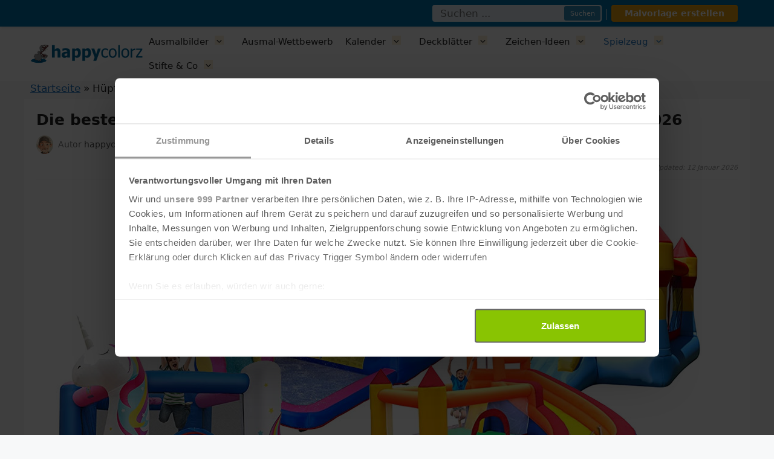

--- FILE ---
content_type: text/html; charset=UTF-8
request_url: https://www.happycolorz.de/huepfburg
body_size: 42144
content:
<!DOCTYPE html>
<html lang="de">
<head>
	<meta charset="UTF-8">
	<meta name='robots' content='index, follow, max-image-preview:large, max-snippet:-1, max-video-preview:-1' />
<meta name="viewport" content="width=device-width, initial-scale=1">
	<!-- This site is optimized with the Yoast SEO plugin v26.2 - https://yoast.com/wordpress/plugins/seo/ -->
	<title>Hüpfburg ᐅ große Auswahl + RATEGBER 2026</title>
	<meta name="description" content="lll➤ Große Übersicht von Hüpfburgen ✔️ Checkliste + Tipps ✔️ Jetzt Vorteile sichern und sparen ✔️ Schnelle Lieferung!" />
	<link rel="canonical" href="http://www.happycolorz.de/huepfburg" />
	<meta property="og:locale" content="de_DE" />
	<meta property="og:type" content="article" />
	<meta property="og:title" content="Hüpfburg ᐅ große Auswahl + RATEGBER 2026" />
	<meta property="og:description" content="lll➤ Große Übersicht von Hüpfburgen ✔️ Checkliste + Tipps ✔️ Jetzt Vorteile sichern und sparen ✔️ Schnelle Lieferung!" />
	<meta property="og:url" content="http://www.happycolorz.de/huepfburg" />
	<meta property="og:site_name" content="happycolorz" />
	<meta property="article:modified_time" content="2026-01-12T11:17:18+00:00" />
	<meta property="og:image" content="https://media.happycolorz.de/shop/huepfburg.jpg" />
	<meta name="twitter:card" content="summary_large_image" />
	<meta name="twitter:label1" content="Geschätzte Lesezeit" />
	<meta name="twitter:data1" content="11 Minuten" />
	<script type="application/ld+json" class="yoast-schema-graph">{"@context":"https://schema.org","@graph":[{"@type":"WebPage","@id":"http://www.happycolorz.de/huepfburg","url":"http://www.happycolorz.de/huepfburg","name":"Hüpfburg ᐅ große Auswahl + RATEGBER 2026","isPartOf":{"@id":"https://www.happycolorz.de/#website"},"primaryImageOfPage":{"@id":"http://www.happycolorz.de/huepfburg#primaryimage"},"image":{"@id":"http://www.happycolorz.de/huepfburg#primaryimage"},"thumbnailUrl":"https://media.happycolorz.de/shop/huepfburg.jpg","datePublished":"2025-04-02T15:32:07+00:00","dateModified":"2026-01-12T11:17:18+00:00","description":"lll➤ Große Übersicht von Hüpfburgen ✔️ Checkliste + Tipps ✔️ Jetzt Vorteile sichern und sparen ✔️ Schnelle Lieferung!","breadcrumb":{"@id":"http://www.happycolorz.de/huepfburg#breadcrumb"},"inLanguage":"de","potentialAction":[{"@type":"ReadAction","target":["http://www.happycolorz.de/huepfburg"]}],"author":{"@type":"Organization","@id":"https://www.happycolorz.de/#happycolorz-team","name":"happycolorz Team","url":"https://www.happycolorz.de/"}},{"@type":"ImageObject","inLanguage":"de","@id":"http://www.happycolorz.de/huepfburg#primaryimage","url":"https://media.happycolorz.de/shop/huepfburg.jpg","contentUrl":"https://media.happycolorz.de/shop/huepfburg.jpg"},{"@type":"BreadcrumbList","@id":"http://www.happycolorz.de/huepfburg#breadcrumb","itemListElement":[{"@type":"ListItem","position":1,"name":"Startseite","item":"https://www.happycolorz.de/"},{"@type":"ListItem","position":2,"name":"Hüpfburgen"}]},{"@type":"WebSite","@id":"https://www.happycolorz.de/#website","url":"https://www.happycolorz.de/","name":"happycolorz","description":"","publisher":{"@id":"https://www.happycolorz.de/#organization"},"potentialAction":[{"@type":"SearchAction","target":{"@type":"EntryPoint","urlTemplate":"https://www.happycolorz.de/?s={search_term_string}"},"query-input":{"@type":"PropertyValueSpecification","valueRequired":true,"valueName":"search_term_string"}}],"inLanguage":"de"},{"@type":"Organization","@id":"https://www.happycolorz.de/#organization","name":"happycolorz","url":"https://www.happycolorz.de/","logo":{"@type":"ImageObject","inLanguage":"de","@id":"https://www.happycolorz.de/#/schema/logo/image/","url":"https://www.happycolorz.de/wp-content/uploads/2025/07/cropped-happycolorz-logo.png","contentUrl":"https://www.happycolorz.de/wp-content/uploads/2025/07/cropped-happycolorz-logo.png","width":598,"height":102,"caption":"happycolorz"},"image":{"@id":"https://www.happycolorz.de/#/schema/logo/image/"}}]}</script>
	<!-- / Yoast SEO plugin. -->


<link rel="alternate" type="application/rss+xml" title="happycolorz &raquo; Feed" href="https://www.happycolorz.de/feed" />
<link rel="alternate" type="application/rss+xml" title="happycolorz &raquo; Kommentar-Feed" href="https://www.happycolorz.de/comments/feed" />
<link rel="alternate" title="oEmbed (JSON)" type="application/json+oembed" href="https://www.happycolorz.de/wp-json/oembed/1.0/embed?url=https%3A%2F%2Fwww.happycolorz.de%2Fhuepfburg" />
<link rel="alternate" title="oEmbed (XML)" type="text/xml+oembed" href="https://www.happycolorz.de/wp-json/oembed/1.0/embed?url=https%3A%2F%2Fwww.happycolorz.de%2Fhuepfburg&#038;format=xml" />
<style id='wp-img-auto-sizes-contain-inline-css'>
img:is([sizes=auto i],[sizes^="auto," i]){contain-intrinsic-size:3000px 1500px}
/*# sourceURL=wp-img-auto-sizes-contain-inline-css */
</style>
<style id='wp-emoji-styles-inline-css'>

	img.wp-smiley, img.emoji {
		display: inline !important;
		border: none !important;
		box-shadow: none !important;
		height: 1em !important;
		width: 1em !important;
		margin: 0 0.07em !important;
		vertical-align: -0.1em !important;
		background: none !important;
		padding: 0 !important;
	}
/*# sourceURL=wp-emoji-styles-inline-css */
</style>
<style id='wp-block-library-inline-css'>
:root{--wp-block-synced-color:#7a00df;--wp-block-synced-color--rgb:122,0,223;--wp-bound-block-color:var(--wp-block-synced-color);--wp-editor-canvas-background:#ddd;--wp-admin-theme-color:#007cba;--wp-admin-theme-color--rgb:0,124,186;--wp-admin-theme-color-darker-10:#006ba1;--wp-admin-theme-color-darker-10--rgb:0,107,160.5;--wp-admin-theme-color-darker-20:#005a87;--wp-admin-theme-color-darker-20--rgb:0,90,135;--wp-admin-border-width-focus:2px}@media (min-resolution:192dpi){:root{--wp-admin-border-width-focus:1.5px}}.wp-element-button{cursor:pointer}:root .has-very-light-gray-background-color{background-color:#eee}:root .has-very-dark-gray-background-color{background-color:#313131}:root .has-very-light-gray-color{color:#eee}:root .has-very-dark-gray-color{color:#313131}:root .has-vivid-green-cyan-to-vivid-cyan-blue-gradient-background{background:linear-gradient(135deg,#00d084,#0693e3)}:root .has-purple-crush-gradient-background{background:linear-gradient(135deg,#34e2e4,#4721fb 50%,#ab1dfe)}:root .has-hazy-dawn-gradient-background{background:linear-gradient(135deg,#faaca8,#dad0ec)}:root .has-subdued-olive-gradient-background{background:linear-gradient(135deg,#fafae1,#67a671)}:root .has-atomic-cream-gradient-background{background:linear-gradient(135deg,#fdd79a,#004a59)}:root .has-nightshade-gradient-background{background:linear-gradient(135deg,#330968,#31cdcf)}:root .has-midnight-gradient-background{background:linear-gradient(135deg,#020381,#2874fc)}:root{--wp--preset--font-size--normal:16px;--wp--preset--font-size--huge:42px}.has-regular-font-size{font-size:1em}.has-larger-font-size{font-size:2.625em}.has-normal-font-size{font-size:var(--wp--preset--font-size--normal)}.has-huge-font-size{font-size:var(--wp--preset--font-size--huge)}.has-text-align-center{text-align:center}.has-text-align-left{text-align:left}.has-text-align-right{text-align:right}.has-fit-text{white-space:nowrap!important}#end-resizable-editor-section{display:none}.aligncenter{clear:both}.items-justified-left{justify-content:flex-start}.items-justified-center{justify-content:center}.items-justified-right{justify-content:flex-end}.items-justified-space-between{justify-content:space-between}.screen-reader-text{border:0;clip-path:inset(50%);height:1px;margin:-1px;overflow:hidden;padding:0;position:absolute;width:1px;word-wrap:normal!important}.screen-reader-text:focus{background-color:#ddd;clip-path:none;color:#444;display:block;font-size:1em;height:auto;left:5px;line-height:normal;padding:15px 23px 14px;text-decoration:none;top:5px;width:auto;z-index:100000}html :where(.has-border-color){border-style:solid}html :where([style*=border-top-color]){border-top-style:solid}html :where([style*=border-right-color]){border-right-style:solid}html :where([style*=border-bottom-color]){border-bottom-style:solid}html :where([style*=border-left-color]){border-left-style:solid}html :where([style*=border-width]){border-style:solid}html :where([style*=border-top-width]){border-top-style:solid}html :where([style*=border-right-width]){border-right-style:solid}html :where([style*=border-bottom-width]){border-bottom-style:solid}html :where([style*=border-left-width]){border-left-style:solid}html :where(img[class*=wp-image-]){height:auto;max-width:100%}:where(figure){margin:0 0 1em}html :where(.is-position-sticky){--wp-admin--admin-bar--position-offset:var(--wp-admin--admin-bar--height,0px)}@media screen and (max-width:600px){html :where(.is-position-sticky){--wp-admin--admin-bar--position-offset:0px}}

        .seo-footer-simple{background:#f8f9fa;padding:30px 0;margin-top:40px;border-top:1px solid #e9ecef}
        .seo-footer-container{max-width:1200px;margin:0 auto;padding:0 20px}
        .seo-footer-simple h3{color:#333;font-size:18px;margin:0 0 20px;padding-bottom:8px;border-bottom:2px solid #007cba}
        .seo-footer-links{column-count:3;column-gap:25px}
        .seo-footer-links a{display:block;color:#555;text-decoration:none;font-size:14px;padding:3px 0;break-inside:avoid}
        .seo-footer-links a:hover{color:#007cba;text-decoration:underline}
        @media(max-width:768px){.seo-footer-links{column-count:2}}
        @media(max-width:480px){.seo-footer-links{column-count:1}}
        

/*# sourceURL=wp-block-library-inline-css */
</style><style id='wp-block-heading-inline-css'>
h1:where(.wp-block-heading).has-background,h2:where(.wp-block-heading).has-background,h3:where(.wp-block-heading).has-background,h4:where(.wp-block-heading).has-background,h5:where(.wp-block-heading).has-background,h6:where(.wp-block-heading).has-background{padding:1.25em 2.375em}h1.has-text-align-left[style*=writing-mode]:where([style*=vertical-lr]),h1.has-text-align-right[style*=writing-mode]:where([style*=vertical-rl]),h2.has-text-align-left[style*=writing-mode]:where([style*=vertical-lr]),h2.has-text-align-right[style*=writing-mode]:where([style*=vertical-rl]),h3.has-text-align-left[style*=writing-mode]:where([style*=vertical-lr]),h3.has-text-align-right[style*=writing-mode]:where([style*=vertical-rl]),h4.has-text-align-left[style*=writing-mode]:where([style*=vertical-lr]),h4.has-text-align-right[style*=writing-mode]:where([style*=vertical-rl]),h5.has-text-align-left[style*=writing-mode]:where([style*=vertical-lr]),h5.has-text-align-right[style*=writing-mode]:where([style*=vertical-rl]),h6.has-text-align-left[style*=writing-mode]:where([style*=vertical-lr]),h6.has-text-align-right[style*=writing-mode]:where([style*=vertical-rl]){rotate:180deg}
/*# sourceURL=https://www.happycolorz.de/wp-includes/blocks/heading/style.min.css */
</style>
<style id='wp-block-image-inline-css'>
.wp-block-image>a,.wp-block-image>figure>a{display:inline-block}.wp-block-image img{box-sizing:border-box;height:auto;max-width:100%;vertical-align:bottom}@media not (prefers-reduced-motion){.wp-block-image img.hide{visibility:hidden}.wp-block-image img.show{animation:show-content-image .4s}}.wp-block-image[style*=border-radius] img,.wp-block-image[style*=border-radius]>a{border-radius:inherit}.wp-block-image.has-custom-border img{box-sizing:border-box}.wp-block-image.aligncenter{text-align:center}.wp-block-image.alignfull>a,.wp-block-image.alignwide>a{width:100%}.wp-block-image.alignfull img,.wp-block-image.alignwide img{height:auto;width:100%}.wp-block-image .aligncenter,.wp-block-image .alignleft,.wp-block-image .alignright,.wp-block-image.aligncenter,.wp-block-image.alignleft,.wp-block-image.alignright{display:table}.wp-block-image .aligncenter>figcaption,.wp-block-image .alignleft>figcaption,.wp-block-image .alignright>figcaption,.wp-block-image.aligncenter>figcaption,.wp-block-image.alignleft>figcaption,.wp-block-image.alignright>figcaption{caption-side:bottom;display:table-caption}.wp-block-image .alignleft{float:left;margin:.5em 1em .5em 0}.wp-block-image .alignright{float:right;margin:.5em 0 .5em 1em}.wp-block-image .aligncenter{margin-left:auto;margin-right:auto}.wp-block-image :where(figcaption){margin-bottom:1em;margin-top:.5em}.wp-block-image.is-style-circle-mask img{border-radius:9999px}@supports ((-webkit-mask-image:none) or (mask-image:none)) or (-webkit-mask-image:none){.wp-block-image.is-style-circle-mask img{border-radius:0;-webkit-mask-image:url('data:image/svg+xml;utf8,<svg viewBox="0 0 100 100" xmlns="http://www.w3.org/2000/svg"><circle cx="50" cy="50" r="50"/></svg>');mask-image:url('data:image/svg+xml;utf8,<svg viewBox="0 0 100 100" xmlns="http://www.w3.org/2000/svg"><circle cx="50" cy="50" r="50"/></svg>');mask-mode:alpha;-webkit-mask-position:center;mask-position:center;-webkit-mask-repeat:no-repeat;mask-repeat:no-repeat;-webkit-mask-size:contain;mask-size:contain}}:root :where(.wp-block-image.is-style-rounded img,.wp-block-image .is-style-rounded img){border-radius:9999px}.wp-block-image figure{margin:0}.wp-lightbox-container{display:flex;flex-direction:column;position:relative}.wp-lightbox-container img{cursor:zoom-in}.wp-lightbox-container img:hover+button{opacity:1}.wp-lightbox-container button{align-items:center;backdrop-filter:blur(16px) saturate(180%);background-color:#5a5a5a40;border:none;border-radius:4px;cursor:zoom-in;display:flex;height:20px;justify-content:center;opacity:0;padding:0;position:absolute;right:16px;text-align:center;top:16px;width:20px;z-index:100}@media not (prefers-reduced-motion){.wp-lightbox-container button{transition:opacity .2s ease}}.wp-lightbox-container button:focus-visible{outline:3px auto #5a5a5a40;outline:3px auto -webkit-focus-ring-color;outline-offset:3px}.wp-lightbox-container button:hover{cursor:pointer;opacity:1}.wp-lightbox-container button:focus{opacity:1}.wp-lightbox-container button:focus,.wp-lightbox-container button:hover,.wp-lightbox-container button:not(:hover):not(:active):not(.has-background){background-color:#5a5a5a40;border:none}.wp-lightbox-overlay{box-sizing:border-box;cursor:zoom-out;height:100vh;left:0;overflow:hidden;position:fixed;top:0;visibility:hidden;width:100%;z-index:100000}.wp-lightbox-overlay .close-button{align-items:center;cursor:pointer;display:flex;justify-content:center;min-height:40px;min-width:40px;padding:0;position:absolute;right:calc(env(safe-area-inset-right) + 16px);top:calc(env(safe-area-inset-top) + 16px);z-index:5000000}.wp-lightbox-overlay .close-button:focus,.wp-lightbox-overlay .close-button:hover,.wp-lightbox-overlay .close-button:not(:hover):not(:active):not(.has-background){background:none;border:none}.wp-lightbox-overlay .lightbox-image-container{height:var(--wp--lightbox-container-height);left:50%;overflow:hidden;position:absolute;top:50%;transform:translate(-50%,-50%);transform-origin:top left;width:var(--wp--lightbox-container-width);z-index:9999999999}.wp-lightbox-overlay .wp-block-image{align-items:center;box-sizing:border-box;display:flex;height:100%;justify-content:center;margin:0;position:relative;transform-origin:0 0;width:100%;z-index:3000000}.wp-lightbox-overlay .wp-block-image img{height:var(--wp--lightbox-image-height);min-height:var(--wp--lightbox-image-height);min-width:var(--wp--lightbox-image-width);width:var(--wp--lightbox-image-width)}.wp-lightbox-overlay .wp-block-image figcaption{display:none}.wp-lightbox-overlay button{background:none;border:none}.wp-lightbox-overlay .scrim{background-color:#fff;height:100%;opacity:.9;position:absolute;width:100%;z-index:2000000}.wp-lightbox-overlay.active{visibility:visible}@media not (prefers-reduced-motion){.wp-lightbox-overlay.active{animation:turn-on-visibility .25s both}.wp-lightbox-overlay.active img{animation:turn-on-visibility .35s both}.wp-lightbox-overlay.show-closing-animation:not(.active){animation:turn-off-visibility .35s both}.wp-lightbox-overlay.show-closing-animation:not(.active) img{animation:turn-off-visibility .25s both}.wp-lightbox-overlay.zoom.active{animation:none;opacity:1;visibility:visible}.wp-lightbox-overlay.zoom.active .lightbox-image-container{animation:lightbox-zoom-in .4s}.wp-lightbox-overlay.zoom.active .lightbox-image-container img{animation:none}.wp-lightbox-overlay.zoom.active .scrim{animation:turn-on-visibility .4s forwards}.wp-lightbox-overlay.zoom.show-closing-animation:not(.active){animation:none}.wp-lightbox-overlay.zoom.show-closing-animation:not(.active) .lightbox-image-container{animation:lightbox-zoom-out .4s}.wp-lightbox-overlay.zoom.show-closing-animation:not(.active) .lightbox-image-container img{animation:none}.wp-lightbox-overlay.zoom.show-closing-animation:not(.active) .scrim{animation:turn-off-visibility .4s forwards}}@keyframes show-content-image{0%{visibility:hidden}99%{visibility:hidden}to{visibility:visible}}@keyframes turn-on-visibility{0%{opacity:0}to{opacity:1}}@keyframes turn-off-visibility{0%{opacity:1;visibility:visible}99%{opacity:0;visibility:visible}to{opacity:0;visibility:hidden}}@keyframes lightbox-zoom-in{0%{transform:translate(calc((-100vw + var(--wp--lightbox-scrollbar-width))/2 + var(--wp--lightbox-initial-left-position)),calc(-50vh + var(--wp--lightbox-initial-top-position))) scale(var(--wp--lightbox-scale))}to{transform:translate(-50%,-50%) scale(1)}}@keyframes lightbox-zoom-out{0%{transform:translate(-50%,-50%) scale(1);visibility:visible}99%{visibility:visible}to{transform:translate(calc((-100vw + var(--wp--lightbox-scrollbar-width))/2 + var(--wp--lightbox-initial-left-position)),calc(-50vh + var(--wp--lightbox-initial-top-position))) scale(var(--wp--lightbox-scale));visibility:hidden}}
/*# sourceURL=https://www.happycolorz.de/wp-includes/blocks/image/style.min.css */
</style>
<style id='wp-block-list-inline-css'>
ol,ul{box-sizing:border-box}:root :where(.wp-block-list.has-background){padding:1.25em 2.375em}
/*# sourceURL=https://www.happycolorz.de/wp-includes/blocks/list/style.min.css */
</style>
<style id='wp-block-paragraph-inline-css'>
.is-small-text{font-size:.875em}.is-regular-text{font-size:1em}.is-large-text{font-size:2.25em}.is-larger-text{font-size:3em}.has-drop-cap:not(:focus):first-letter{float:left;font-size:8.4em;font-style:normal;font-weight:100;line-height:.68;margin:.05em .1em 0 0;text-transform:uppercase}body.rtl .has-drop-cap:not(:focus):first-letter{float:none;margin-left:.1em}p.has-drop-cap.has-background{overflow:hidden}:root :where(p.has-background){padding:1.25em 2.375em}:where(p.has-text-color:not(.has-link-color)) a{color:inherit}p.has-text-align-left[style*="writing-mode:vertical-lr"],p.has-text-align-right[style*="writing-mode:vertical-rl"]{rotate:180deg}
/*# sourceURL=https://www.happycolorz.de/wp-includes/blocks/paragraph/style.min.css */
</style>
<style id='global-styles-inline-css'>
:root{--wp--preset--aspect-ratio--square: 1;--wp--preset--aspect-ratio--4-3: 4/3;--wp--preset--aspect-ratio--3-4: 3/4;--wp--preset--aspect-ratio--3-2: 3/2;--wp--preset--aspect-ratio--2-3: 2/3;--wp--preset--aspect-ratio--16-9: 16/9;--wp--preset--aspect-ratio--9-16: 9/16;--wp--preset--color--black: #000000;--wp--preset--color--cyan-bluish-gray: #abb8c3;--wp--preset--color--white: #ffffff;--wp--preset--color--pale-pink: #f78da7;--wp--preset--color--vivid-red: #cf2e2e;--wp--preset--color--luminous-vivid-orange: #ff6900;--wp--preset--color--luminous-vivid-amber: #fcb900;--wp--preset--color--light-green-cyan: #7bdcb5;--wp--preset--color--vivid-green-cyan: #00d084;--wp--preset--color--pale-cyan-blue: #8ed1fc;--wp--preset--color--vivid-cyan-blue: #0693e3;--wp--preset--color--vivid-purple: #9b51e0;--wp--preset--color--contrast: var(--contrast);--wp--preset--color--contrast-2: var(--contrast-2);--wp--preset--color--contrast-3: var(--contrast-3);--wp--preset--color--base: var(--base);--wp--preset--color--base-2: var(--base-2);--wp--preset--color--base-3: var(--base-3);--wp--preset--color--accent: var(--accent);--wp--preset--gradient--vivid-cyan-blue-to-vivid-purple: linear-gradient(135deg,rgb(6,147,227) 0%,rgb(155,81,224) 100%);--wp--preset--gradient--light-green-cyan-to-vivid-green-cyan: linear-gradient(135deg,rgb(122,220,180) 0%,rgb(0,208,130) 100%);--wp--preset--gradient--luminous-vivid-amber-to-luminous-vivid-orange: linear-gradient(135deg,rgb(252,185,0) 0%,rgb(255,105,0) 100%);--wp--preset--gradient--luminous-vivid-orange-to-vivid-red: linear-gradient(135deg,rgb(255,105,0) 0%,rgb(207,46,46) 100%);--wp--preset--gradient--very-light-gray-to-cyan-bluish-gray: linear-gradient(135deg,rgb(238,238,238) 0%,rgb(169,184,195) 100%);--wp--preset--gradient--cool-to-warm-spectrum: linear-gradient(135deg,rgb(74,234,220) 0%,rgb(151,120,209) 20%,rgb(207,42,186) 40%,rgb(238,44,130) 60%,rgb(251,105,98) 80%,rgb(254,248,76) 100%);--wp--preset--gradient--blush-light-purple: linear-gradient(135deg,rgb(255,206,236) 0%,rgb(152,150,240) 100%);--wp--preset--gradient--blush-bordeaux: linear-gradient(135deg,rgb(254,205,165) 0%,rgb(254,45,45) 50%,rgb(107,0,62) 100%);--wp--preset--gradient--luminous-dusk: linear-gradient(135deg,rgb(255,203,112) 0%,rgb(199,81,192) 50%,rgb(65,88,208) 100%);--wp--preset--gradient--pale-ocean: linear-gradient(135deg,rgb(255,245,203) 0%,rgb(182,227,212) 50%,rgb(51,167,181) 100%);--wp--preset--gradient--electric-grass: linear-gradient(135deg,rgb(202,248,128) 0%,rgb(113,206,126) 100%);--wp--preset--gradient--midnight: linear-gradient(135deg,rgb(2,3,129) 0%,rgb(40,116,252) 100%);--wp--preset--font-size--small: 13px;--wp--preset--font-size--medium: 20px;--wp--preset--font-size--large: 36px;--wp--preset--font-size--x-large: 42px;--wp--preset--spacing--20: 0.44rem;--wp--preset--spacing--30: 0.67rem;--wp--preset--spacing--40: 1rem;--wp--preset--spacing--50: 1.5rem;--wp--preset--spacing--60: 2.25rem;--wp--preset--spacing--70: 3.38rem;--wp--preset--spacing--80: 5.06rem;--wp--preset--shadow--natural: 6px 6px 9px rgba(0, 0, 0, 0.2);--wp--preset--shadow--deep: 12px 12px 50px rgba(0, 0, 0, 0.4);--wp--preset--shadow--sharp: 6px 6px 0px rgba(0, 0, 0, 0.2);--wp--preset--shadow--outlined: 6px 6px 0px -3px rgb(255, 255, 255), 6px 6px rgb(0, 0, 0);--wp--preset--shadow--crisp: 6px 6px 0px rgb(0, 0, 0);}:where(.is-layout-flex){gap: 0.5em;}:where(.is-layout-grid){gap: 0.5em;}body .is-layout-flex{display: flex;}.is-layout-flex{flex-wrap: wrap;align-items: center;}.is-layout-flex > :is(*, div){margin: 0;}body .is-layout-grid{display: grid;}.is-layout-grid > :is(*, div){margin: 0;}:where(.wp-block-columns.is-layout-flex){gap: 2em;}:where(.wp-block-columns.is-layout-grid){gap: 2em;}:where(.wp-block-post-template.is-layout-flex){gap: 1.25em;}:where(.wp-block-post-template.is-layout-grid){gap: 1.25em;}.has-black-color{color: var(--wp--preset--color--black) !important;}.has-cyan-bluish-gray-color{color: var(--wp--preset--color--cyan-bluish-gray) !important;}.has-white-color{color: var(--wp--preset--color--white) !important;}.has-pale-pink-color{color: var(--wp--preset--color--pale-pink) !important;}.has-vivid-red-color{color: var(--wp--preset--color--vivid-red) !important;}.has-luminous-vivid-orange-color{color: var(--wp--preset--color--luminous-vivid-orange) !important;}.has-luminous-vivid-amber-color{color: var(--wp--preset--color--luminous-vivid-amber) !important;}.has-light-green-cyan-color{color: var(--wp--preset--color--light-green-cyan) !important;}.has-vivid-green-cyan-color{color: var(--wp--preset--color--vivid-green-cyan) !important;}.has-pale-cyan-blue-color{color: var(--wp--preset--color--pale-cyan-blue) !important;}.has-vivid-cyan-blue-color{color: var(--wp--preset--color--vivid-cyan-blue) !important;}.has-vivid-purple-color{color: var(--wp--preset--color--vivid-purple) !important;}.has-black-background-color{background-color: var(--wp--preset--color--black) !important;}.has-cyan-bluish-gray-background-color{background-color: var(--wp--preset--color--cyan-bluish-gray) !important;}.has-white-background-color{background-color: var(--wp--preset--color--white) !important;}.has-pale-pink-background-color{background-color: var(--wp--preset--color--pale-pink) !important;}.has-vivid-red-background-color{background-color: var(--wp--preset--color--vivid-red) !important;}.has-luminous-vivid-orange-background-color{background-color: var(--wp--preset--color--luminous-vivid-orange) !important;}.has-luminous-vivid-amber-background-color{background-color: var(--wp--preset--color--luminous-vivid-amber) !important;}.has-light-green-cyan-background-color{background-color: var(--wp--preset--color--light-green-cyan) !important;}.has-vivid-green-cyan-background-color{background-color: var(--wp--preset--color--vivid-green-cyan) !important;}.has-pale-cyan-blue-background-color{background-color: var(--wp--preset--color--pale-cyan-blue) !important;}.has-vivid-cyan-blue-background-color{background-color: var(--wp--preset--color--vivid-cyan-blue) !important;}.has-vivid-purple-background-color{background-color: var(--wp--preset--color--vivid-purple) !important;}.has-black-border-color{border-color: var(--wp--preset--color--black) !important;}.has-cyan-bluish-gray-border-color{border-color: var(--wp--preset--color--cyan-bluish-gray) !important;}.has-white-border-color{border-color: var(--wp--preset--color--white) !important;}.has-pale-pink-border-color{border-color: var(--wp--preset--color--pale-pink) !important;}.has-vivid-red-border-color{border-color: var(--wp--preset--color--vivid-red) !important;}.has-luminous-vivid-orange-border-color{border-color: var(--wp--preset--color--luminous-vivid-orange) !important;}.has-luminous-vivid-amber-border-color{border-color: var(--wp--preset--color--luminous-vivid-amber) !important;}.has-light-green-cyan-border-color{border-color: var(--wp--preset--color--light-green-cyan) !important;}.has-vivid-green-cyan-border-color{border-color: var(--wp--preset--color--vivid-green-cyan) !important;}.has-pale-cyan-blue-border-color{border-color: var(--wp--preset--color--pale-cyan-blue) !important;}.has-vivid-cyan-blue-border-color{border-color: var(--wp--preset--color--vivid-cyan-blue) !important;}.has-vivid-purple-border-color{border-color: var(--wp--preset--color--vivid-purple) !important;}.has-vivid-cyan-blue-to-vivid-purple-gradient-background{background: var(--wp--preset--gradient--vivid-cyan-blue-to-vivid-purple) !important;}.has-light-green-cyan-to-vivid-green-cyan-gradient-background{background: var(--wp--preset--gradient--light-green-cyan-to-vivid-green-cyan) !important;}.has-luminous-vivid-amber-to-luminous-vivid-orange-gradient-background{background: var(--wp--preset--gradient--luminous-vivid-amber-to-luminous-vivid-orange) !important;}.has-luminous-vivid-orange-to-vivid-red-gradient-background{background: var(--wp--preset--gradient--luminous-vivid-orange-to-vivid-red) !important;}.has-very-light-gray-to-cyan-bluish-gray-gradient-background{background: var(--wp--preset--gradient--very-light-gray-to-cyan-bluish-gray) !important;}.has-cool-to-warm-spectrum-gradient-background{background: var(--wp--preset--gradient--cool-to-warm-spectrum) !important;}.has-blush-light-purple-gradient-background{background: var(--wp--preset--gradient--blush-light-purple) !important;}.has-blush-bordeaux-gradient-background{background: var(--wp--preset--gradient--blush-bordeaux) !important;}.has-luminous-dusk-gradient-background{background: var(--wp--preset--gradient--luminous-dusk) !important;}.has-pale-ocean-gradient-background{background: var(--wp--preset--gradient--pale-ocean) !important;}.has-electric-grass-gradient-background{background: var(--wp--preset--gradient--electric-grass) !important;}.has-midnight-gradient-background{background: var(--wp--preset--gradient--midnight) !important;}.has-small-font-size{font-size: var(--wp--preset--font-size--small) !important;}.has-medium-font-size{font-size: var(--wp--preset--font-size--medium) !important;}.has-large-font-size{font-size: var(--wp--preset--font-size--large) !important;}.has-x-large-font-size{font-size: var(--wp--preset--font-size--x-large) !important;}
/*# sourceURL=global-styles-inline-css */
</style>

<style id='classic-theme-styles-inline-css'>
/*! This file is auto-generated */
.wp-block-button__link{color:#fff;background-color:#32373c;border-radius:9999px;box-shadow:none;text-decoration:none;padding:calc(.667em + 2px) calc(1.333em + 2px);font-size:1.125em}.wp-block-file__button{background:#32373c;color:#fff;text-decoration:none}
/*# sourceURL=/wp-includes/css/classic-themes.min.css */
</style>
<link rel='stylesheet' id='ez-toc-css' href='https://www.happycolorz.de/wp-content/plugins/easy-table-of-contents/assets/css/screen.min.css?ver=2.0.76' media='all' />
<style id='ez-toc-inline-css'>
div#ez-toc-container .ez-toc-title {font-size: 120%;}div#ez-toc-container .ez-toc-title {font-weight: 500;}div#ez-toc-container ul li , div#ez-toc-container ul li a {font-size: 95%;}div#ez-toc-container ul li , div#ez-toc-container ul li a {font-weight: 500;}div#ez-toc-container nav ul ul li {font-size: 90%;}
.ez-toc-container-direction {direction: ltr;}.ez-toc-counter ul{counter-reset: item ;}.ez-toc-counter nav ul li a::before {content: counters(item, '.', decimal) '. ';display: inline-block;counter-increment: item;flex-grow: 0;flex-shrink: 0;margin-right: .2em; float: left; }.ez-toc-widget-direction {direction: ltr;}.ez-toc-widget-container ul{counter-reset: item ;}.ez-toc-widget-container nav ul li a::before {content: counters(item, '.', decimal) '. ';display: inline-block;counter-increment: item;flex-grow: 0;flex-shrink: 0;margin-right: .2em; float: left; }
/*# sourceURL=ez-toc-inline-css */
</style>
<link rel='stylesheet' id='generatepress-parent-style-css' href='https://www.happycolorz.de/wp-content/themes/generatepress/style.css?ver=6.9' media='all' />
<link rel='stylesheet' id='generatepress-child-style-css' href='https://www.happycolorz.de/wp-content/themes/generatepress-child/style.css?ver=6.9' media='all' />
<link rel='stylesheet' id='generate-widget-areas-css' href='https://www.happycolorz.de/wp-content/themes/generatepress/assets/css/components/widget-areas.min.css?ver=3.6.0' media='all' />
<link rel='stylesheet' id='generate-style-css' href='https://www.happycolorz.de/wp-content/themes/generatepress/assets/css/main.min.css?ver=3.6.0' media='all' />
<style id='generate-style-inline-css'>
body{background-color:var(--base-2);color:var(--contrast);}a{color:var(--accent);}a{text-decoration:underline;}.entry-title a, .site-branding a, a.button, .wp-block-button__link, .main-navigation a{text-decoration:none;}a:hover, a:focus, a:active{color:var(--contrast);}.wp-block-group__inner-container{max-width:1200px;margin-left:auto;margin-right:auto;}@media (max-width: 500px) and (min-width: 769px){.inside-header{display:flex;flex-direction:column;align-items:center;}.site-logo, .site-branding{margin-bottom:1.5em;}#site-navigation{margin:0 auto;}.header-widget{margin-top:1.5em;}}.site-header .header-image{width:190px;}.dropdown-click .main-navigation ul ul{display:none;visibility:hidden;}.dropdown-click .main-navigation ul ul ul.toggled-on{left:0;top:auto;position:relative;box-shadow:none;border-bottom:1px solid rgba(0,0,0,0.05);}.dropdown-click .main-navigation ul ul li:last-child > ul.toggled-on{border-bottom:0;}.dropdown-click .main-navigation ul.toggled-on, .dropdown-click .main-navigation ul li.sfHover > ul.toggled-on{display:block;left:auto;right:auto;opacity:1;visibility:visible;pointer-events:auto;height:auto;overflow:visible;float:none;}.dropdown-click .main-navigation.sub-menu-left .sub-menu.toggled-on, .dropdown-click .main-navigation.sub-menu-left ul li.sfHover > ul.toggled-on{right:0;}.dropdown-click nav ul ul ul{background-color:transparent;}.dropdown-click .widget-area .main-navigation ul ul{top:auto;position:absolute;float:none;width:100%;left:-99999px;}.dropdown-click .widget-area .main-navigation ul ul.toggled-on{position:relative;left:0;right:0;}.dropdown-click .widget-area.sidebar .main-navigation ul li.sfHover ul, .dropdown-click .widget-area.sidebar .main-navigation ul li:hover ul{right:0;left:0;}.dropdown-click .sfHover > a > .dropdown-menu-toggle > .gp-icon svg{transform:rotate(180deg);}:root{--contrast:#222222;--contrast-2:#575760;--contrast-3:#b2b2be;--base:#f0f0f0;--base-2:#f7f8f9;--base-3:#ffffff;--accent:#1e73be;}:root .has-contrast-color{color:var(--contrast);}:root .has-contrast-background-color{background-color:var(--contrast);}:root .has-contrast-2-color{color:var(--contrast-2);}:root .has-contrast-2-background-color{background-color:var(--contrast-2);}:root .has-contrast-3-color{color:var(--contrast-3);}:root .has-contrast-3-background-color{background-color:var(--contrast-3);}:root .has-base-color{color:var(--base);}:root .has-base-background-color{background-color:var(--base);}:root .has-base-2-color{color:var(--base-2);}:root .has-base-2-background-color{background-color:var(--base-2);}:root .has-base-3-color{color:var(--base-3);}:root .has-base-3-background-color{background-color:var(--base-3);}:root .has-accent-color{color:var(--accent);}:root .has-accent-background-color{background-color:var(--accent);}h1{font-weight:600;font-size:25px;}h2{font-size:24px;}.top-bar{background-color:#636363;color:#ffffff;}.top-bar a{color:#ffffff;}.top-bar a:hover{color:#303030;}.site-header{background-color:var(--base-3);}.main-title a,.main-title a:hover{color:var(--contrast);}.site-description{color:var(--contrast-2);}.mobile-menu-control-wrapper .menu-toggle,.mobile-menu-control-wrapper .menu-toggle:hover,.mobile-menu-control-wrapper .menu-toggle:focus,.has-inline-mobile-toggle #site-navigation.toggled{background-color:rgba(0, 0, 0, 0.02);}.main-navigation,.main-navigation ul ul{background-color:var(--base-3);}.main-navigation .main-nav ul li a, .main-navigation .menu-toggle, .main-navigation .menu-bar-items{color:var(--contrast);}.main-navigation .main-nav ul li:not([class*="current-menu-"]):hover > a, .main-navigation .main-nav ul li:not([class*="current-menu-"]):focus > a, .main-navigation .main-nav ul li.sfHover:not([class*="current-menu-"]) > a, .main-navigation .menu-bar-item:hover > a, .main-navigation .menu-bar-item.sfHover > a{color:var(--accent);}button.menu-toggle:hover,button.menu-toggle:focus{color:var(--contrast);}.main-navigation .main-nav ul li[class*="current-menu-"] > a{color:var(--accent);}.navigation-search input[type="search"],.navigation-search input[type="search"]:active, .navigation-search input[type="search"]:focus, .main-navigation .main-nav ul li.search-item.active > a, .main-navigation .menu-bar-items .search-item.active > a{color:var(--accent);}.main-navigation ul ul{background-color:var(--base);}.separate-containers .inside-article, .separate-containers .comments-area, .separate-containers .page-header, .one-container .container, .separate-containers .paging-navigation, .inside-page-header{background-color:var(--base-3);}.entry-title a{color:var(--contrast);}.entry-title a:hover{color:var(--contrast-2);}.entry-meta{color:var(--contrast-2);}.sidebar .widget{background-color:var(--base-3);}.footer-widgets{background-color:var(--base-3);}.site-info{background-color:var(--base-3);}input[type="text"],input[type="email"],input[type="url"],input[type="password"],input[type="search"],input[type="tel"],input[type="number"],textarea,select{color:var(--contrast);background-color:var(--base-2);border-color:var(--base);}input[type="text"]:focus,input[type="email"]:focus,input[type="url"]:focus,input[type="password"]:focus,input[type="search"]:focus,input[type="tel"]:focus,input[type="number"]:focus,textarea:focus,select:focus{color:var(--contrast);background-color:var(--base-2);border-color:var(--contrast-3);}button,html input[type="button"],input[type="reset"],input[type="submit"],a.button,a.wp-block-button__link:not(.has-background){color:#ffffff;background-color:#55555e;}button:hover,html input[type="button"]:hover,input[type="reset"]:hover,input[type="submit"]:hover,a.button:hover,button:focus,html input[type="button"]:focus,input[type="reset"]:focus,input[type="submit"]:focus,a.button:focus,a.wp-block-button__link:not(.has-background):active,a.wp-block-button__link:not(.has-background):focus,a.wp-block-button__link:not(.has-background):hover{color:#ffffff;background-color:#3f4047;}a.generate-back-to-top{background-color:rgba( 0,0,0,0.4 );color:#ffffff;}a.generate-back-to-top:hover,a.generate-back-to-top:focus{background-color:rgba( 0,0,0,0.6 );color:#ffffff;}:root{--gp-search-modal-bg-color:var(--base-3);--gp-search-modal-text-color:var(--contrast);--gp-search-modal-overlay-bg-color:rgba(0,0,0,0.2);}@media (max-width:768px){.main-navigation .menu-bar-item:hover > a, .main-navigation .menu-bar-item.sfHover > a{background:none;color:var(--contrast);}}.nav-below-header .main-navigation .inside-navigation.grid-container, .nav-above-header .main-navigation .inside-navigation.grid-container{padding:0px 20px 0px 20px;}.site-main .wp-block-group__inner-container{padding:40px;}.separate-containers .paging-navigation{padding-top:20px;padding-bottom:20px;}.entry-content .alignwide, body:not(.no-sidebar) .entry-content .alignfull{margin-left:-40px;width:calc(100% + 80px);max-width:calc(100% + 80px);}.rtl .menu-item-has-children .dropdown-menu-toggle{padding-left:20px;}.rtl .main-navigation .main-nav ul li.menu-item-has-children > a{padding-right:20px;}@media (max-width:768px){.separate-containers .inside-article, .separate-containers .comments-area, .separate-containers .page-header, .separate-containers .paging-navigation, .one-container .site-content, .inside-page-header{padding:30px;}.site-main .wp-block-group__inner-container{padding:30px;}.inside-top-bar{padding-right:30px;padding-left:30px;}.inside-header{padding-right:30px;padding-left:30px;}.widget-area .widget{padding-top:30px;padding-right:30px;padding-bottom:30px;padding-left:30px;}.footer-widgets-container{padding-top:30px;padding-right:30px;padding-bottom:30px;padding-left:30px;}.inside-site-info{padding-right:30px;padding-left:30px;}.entry-content .alignwide, body:not(.no-sidebar) .entry-content .alignfull{margin-left:-30px;width:calc(100% + 60px);max-width:calc(100% + 60px);}.one-container .site-main .paging-navigation{margin-bottom:20px;}}/* End cached CSS */.is-right-sidebar{width:30%;}.is-left-sidebar{width:30%;}.site-content .content-area{width:100%;}@media (max-width:768px){.main-navigation .menu-toggle,.sidebar-nav-mobile:not(#sticky-placeholder){display:block;}.main-navigation ul,.gen-sidebar-nav,.main-navigation:not(.slideout-navigation):not(.toggled) .main-nav > ul,.has-inline-mobile-toggle #site-navigation .inside-navigation > *:not(.navigation-search):not(.main-nav){display:none;}.nav-align-right .inside-navigation,.nav-align-center .inside-navigation{justify-content:space-between;}.has-inline-mobile-toggle .mobile-menu-control-wrapper{display:flex;flex-wrap:wrap;}.has-inline-mobile-toggle .inside-header{flex-direction:row;text-align:left;flex-wrap:wrap;}.has-inline-mobile-toggle .header-widget,.has-inline-mobile-toggle #site-navigation{flex-basis:100%;}.nav-float-left .has-inline-mobile-toggle #site-navigation{order:10;}}
/*# sourceURL=generate-style-inline-css */
</style>
<link rel='stylesheet' id='generate-child-css' href='https://www.happycolorz.de/wp-content/themes/generatepress-child/style.css?ver=1743603961' media='all' />
<link rel='stylesheet' id='aawp-css' href='https://www.happycolorz.de/wp-content/plugins/aawp/assets/dist/css/main.css?ver=3.19.2' media='all' />
<script src="https://www.happycolorz.de/wp-includes/js/jquery/jquery.min.js?ver=3.7.1" id="jquery-core-js"></script>
<script src="https://www.happycolorz.de/wp-includes/js/jquery/jquery-migrate.min.js?ver=3.4.1" id="jquery-migrate-js"></script>
<link rel="https://api.w.org/" href="https://www.happycolorz.de/wp-json/" /><link rel="alternate" title="JSON" type="application/json" href="https://www.happycolorz.de/wp-json/wp/v2/pages/231" /><link rel="EditURI" type="application/rsd+xml" title="RSD" href="https://www.happycolorz.de/xmlrpc.php?rsd" />
<meta name="generator" content="WordPress 6.9" />
<link rel='shortlink' href='https://www.happycolorz.de/?p=231' />
<style type="text/css">.aawp .aawp-tb__row--highlight{background-color:#256aaf;}.aawp .aawp-tb__row--highlight{color:#fff;}.aawp .aawp-tb__row--highlight a{color:#fff;}</style><style type="text/css">.aawp-product__pricing {display:none !important}	
.aawp-product__title {text-decoration: none;}</style><script id="Cookiebot" src="https://consent.cookiebot.com/uc.js" data-cbid="142b34aa-2b1f-4c30-92ec-10bc7579e98e" data-blockingmode="auto" type="text/javascript" data-framework="TCFv2.2"></script>
<script src="https://media.happycolorz.de/mix/html-incl/clickdetail.js"></script>
<!-- Google Tag Manager -->
<script>(function(w,d,s,l,i){w[l]=w[l]||[];w[l].push({'gtm.start':
new Date().getTime(),event:'gtm.js'});var f=d.getElementsByTagName(s)[0],
j=d.createElement(s),dl=l!='dataLayer'?'&l='+l:'';j.async=true;j.src=
'https://www.googletagmanager.com/gtm.js?id='+i+dl;f.parentNode.insertBefore(j,f);
})(window,document,'script','dataLayer','GTM-PPLM6W6');</script>
<!-- End Google Tag Manager -->

<script>
// Liste der Seiten ohne Werbung (nur Pfad, ohne Parameter)
const excludedPaths = ["/", "/vorlage-drucken", "/kalender-erstellen-pdf", "/account", "/colored", "/contest-tool", "/wettbewerb", "/contest-colored", "/ueber-uns", "/ausmalbilder"];

// Prüfen, ob aktuelle Seite ausgeschlossen ist
if (!excludedPaths.includes(window.location.pathname)) {
  // Nur wenn NICHT ausgeschlossen → Werbung laden
  if (window.matchMedia("(max-width: 1000px)").matches) {
    // Mobile: Auto-Ads-Skript ohne spezielle Anchor-Parameter laden
    var s = document.createElement('script');
    s.src = "https://pagead2.googlesyndication.com/pagead/js/adsbygoogle.js?client=ca-pub-6550436067840591";
    s.async = true; 
    s.crossOrigin = "anonymous";
    document.head.appendChild(s);
  } else {
    // Desktop: Auto-Ads-Skript mit Anchor-Ad-Parameter einbinden
    var s = document.createElement('script');
    s.src = "https://pagead2.googlesyndication.com/pagead/js/adsbygoogle.js?client=ca-pub-6550436067840591";
    s.async = true;
    s.setAttribute('data-overlays', 'bottom');
    s.crossOrigin = "anonymous";
    document.head.appendChild(s);
  }
} else {
  console.log("✅ Keine Werbung auf dieser Seite geladen:", window.location.pathname);
}
</script>

<script defer src="https://media.colomio.com/mix/modal/gallery_modal.js"></script>
<script defer src="https://media.colomio.com/mix/modal/colorstream-boot.js"></script><link rel="icon" href="https://www.happycolorz.de/wp-content/uploads/2025/07/cropped-apple-touch-icon-32x32.png" sizes="32x32" />
<link rel="icon" href="https://www.happycolorz.de/wp-content/uploads/2025/07/cropped-apple-touch-icon-192x192.png" sizes="192x192" />
<link rel="apple-touch-icon" href="https://www.happycolorz.de/wp-content/uploads/2025/07/cropped-apple-touch-icon-180x180.png" />
<meta name="msapplication-TileImage" content="https://www.happycolorz.de/wp-content/uploads/2025/07/cropped-apple-touch-icon-270x270.png" />
		<style id="wp-custom-css">
			h3 {
    font-size: 22px !important;
}
h4 {font-size: inherit !important;  font-weight: 600 !important;}

/* fehlender Hover */

figure.bg-white.shadow-md.rounded-lg.overflow-hidden {
    transform: scale(1);
    transition: transform 0.3s ease;
}

figure.bg-white.shadow-md.rounded-lg.overflow-hidden:hover {
    transform: scale(1.05);
}



.container > .row  > .content {
    background: #ffffff;

}


    	.container {
    background: #ffffff;
	; 
}

.unit {
    border: 1px solid #bebebe;
    margin:3px;
    position: relative;

    padding: 22px 20px;
    line-height: 0.1em;
}
 
.unit * {
    box-sizing: content-box;
    box-shadow: none;
    font-family: Arial, Helvetica, sans-serif;
    margin: 0;
    outline: 0;
    padding: 0;
}



  @media only screen and (min-width: 600px) { 




.unit.pull-left {
    float: left;
	width: 140px;

	padding-left: 5px;
    padding-right: 5px;
    padding-top: 5px;
    padding-bottom: 0px;
	margin-right: 6px;
	margin-bottom: 20px;
}
}

  @media only screen and (max-width: 599px) { 
.unit.pull-left {
    float: left;
	width: 47%;

	padding-left: 5px;
    padding-right: 5px;
    padding-top: 5px;
    padding-bottom: 0px;
	margin-right: 6px;
	margin-bottom: 20px;
}
}






.unit.pull-right {
    float: right;
}

.unit a {
    box-shadow: none !important;
}

.unit a:hover {
    color: #c45500;
}

.container-teaser {
    width: 135px;
    height: 135px;
}
/* fixed width and height of product image to 150px */
.image-teaser {
    display: table;
    width: 135px;
    height: 135px;
    margin: 0 auto;
    text-align: center;
}

.image-teaser-wrapper {
    display: table-cell;
    vertical-align: middle;
}

.image-teaser-link {
    position: relative;
    display: inline-block;
    vertical-align: middle;
}

.image-teaser-source {
    max-width: 130px;
    max-height: 130px !important;
    vertical-align: bottom;
}



.details-teaser {
    display: inline-block;
    max-width: 100%;
    margin-top: 11px;
    text-align: center;
    width: 100%;
}

.unit .title-teaser a {
    display: block;
    width: 100%;

    white-space: nowrap;
    text-overflow: ellipsis;
    font-size: 12px;
    color: #a9a9a9;
    text-decoration: none;
    margin-bottom: 3px;
}

.unit .title-teaser a:hover {
    text-decoration: underline;
    color: #c45500;
}

.unit.no-truncate .title-teaser a {
    text-overflow: initial;
    white-space: initial;
}






/* css for mobile devices when device width is less than 441px*/
@media  screen and (max-width: 440px) {
    .unit {
        float: none;
        width: 100%;
    }

    .container-teaser {
        margin: 0 auto;
        width: 100%;
    }

    .details-teaser {
        text-align: center;
        margin-top: 11px;
    }
}

.dat2 {
    text-align: right;
    font-size: 11px;
    color: #999;
    font-style: italic;
    margin: 10px 0 20px 0;
    padding-bottom: 10px;
    border-bottom: 1px solid #eee;
}

@media (max-width: 768px) {
	.main-navigation .main-nav ul ul li a {    font-size: 20px;}

.main-navigation a {font-size: 20px;}
		
  .wp-block-image.size-full img {
    width: 100vw;
    height: 40vw; /* oder fixe Höhe z.B. 200px */
    object-fit: cover;
    object-position: center;
  }
}


.site-info {display: none;}

a.malvorlage-link {
    text-decoration: none;
}

/* nur innerhalb von figure mit diesen Klassen wird h-64 überschrieben */
figure.bg-white.shadow-md.rounded-lg.overflow-hidden.transform.hover\:scale-105.transition-transform.duration-300 .h-64 {
  height: 16rem;
}


.sub-navigation {
    margin-bottom: 2em;
}

.btn-blue {
    background: #043256;
}
.btn-blue, .btn-grey, .btn-orange {
    border: 0;
    border-radius: 3px;
    display: inline-block;
    color: #fff;
    text-transform: uppercase;
    margin-bottom: 8px;
    box-shadow: 2px 2px 10px -3px rgba(0, 0, 0, .6);
    padding: 8px 15px 8px 12px;
}

.buttonmz {
    letter-spacing: -.16px;
    line-height: 1.4;
	min-height: 24px;
    background-color: white;
    border-color: black !important;
    appearance: none;
    display: inline-block;
    width: auto;
    text-decoration: none;
    text-align: center;
    vertical-align: middle;
    cursor: pointer;
    border: 1px solid black !important;
    border-radius: 2px;
    background-color: white;
    color: #444;
    white-space: normal;
}

.buttonmz {
        padding: 4px 10px;
        margin: 3px;
    }


.buttonmz:hover {
background-color: grey !important;
color: white !important;
    }

ul.sub-menu > li > ul.sub-menu {
  background-color: #fff4df; /* Wunschfarbe einsetzen */
}
.gp-icon { background-color: #fcf0d9;}

#downloadLink {
	text-transform: uppercase;
    text-decoration: inherit;
	color: white;
}
.btn-orange {
    display: inline-flex;
    align-items: center;
    padding: 5px 20px;
    font-size: 14px;
    border: none;
    margin: 5px;
    cursor: pointer;
    transition: background-color 0.3s ease;
    background: #fe6a00;
    color: #ffffff;
}
.btn-orange:hover {
    background: #0860a5;
}
.btn-orange img {
    height: 18px;
    display: inline-block;
    vertical-align: bottom;
    margin-right: 6px;
}
#detailBild {
height: 300px;
    max-width: 100%;}

/* ===================== */
/* Print-Spezifische Styles */
/* ===================== */
.print-grid-container {
  display: grid;
  gap: 1rem;
  width: 100%;
  grid-template-columns: repeat(1, minmax(0, 1fr));
}

@media (min-width: 290px) {.print-grid-container {grid-template-columns: repeat(2, minmax(0, 1fr));}}
@media (min-width: 640px) {.print-grid-container {grid-template-columns: repeat(3, minmax(0, 1fr));}}
@media (min-width: 768px) {.print-grid-container {grid-template-columns: repeat(4, minmax(0, 1fr));}}
@media (min-width: 1024px) {.print-grid-container {grid-template-columns: repeat(5, minmax(0, 1fr));}}
@media (min-width: 1130px) {.print-grid-container {grid-template-columns: repeat(6, minmax(0, 1fr));}}

.print-figure {
  width: 180px;
  margin: 0 auto;
  background-color: #ffffff;
  box-shadow: 0 4px 6px -1px rgba(0, 0, 0, 0.1),
              0 2px 4px -1px rgba(0, 0, 0, 0.06);
  border-radius: 0.5rem;
  overflow: hidden;
  transform: none;
  transition: transform 300ms cubic-bezier(0.4, 0, 0.2, 1);
}

@media (max-width: 390px) {.print-figure {width: 150px;}}

.print-figure:hover {
  transform: scale(1.05);
  box-shadow: 0 10px 15px -3px rgba(0, 0, 0, 0.1),
              0 4px 6px -2px rgba(0, 0, 0, 0.05);
	text-decoration: underline;
}

.print-figure .print-image {
  width: 100%;
  height: 10rem;
  object-fit: contain;
}

@media (min-width: 768px) {
  .print-figure .print-image {
    height: 10rem;
  }
}

.print-figure figcaption {
  padding: 1rem;
  color: #4B5563;
  text-align: center;
}

/* ===================== */
/* Bestehende Styles */
/* ===================== */
.inside-header {
  padding: 5px 10px;
}

.paintings {
  /* Optional Styles hier */
}

.grid {
  display: grid;
}

.grid-cols-1 {
  grid-template-columns: repeat(1, minmax(0, 1fr));
}

@media (min-width: 640px) {
  .sm\:grid-cols-2 {
    grid-template-columns: repeat(2, minmax(0, 1fr));
  }
}

@media (min-width: 768px) {
  .md\:grid-cols-3 {
    grid-template-columns: repeat(3, minmax(0, 1fr));
  }
}

@media (min-width: 1024px) {
  .lg\:grid-cols-4 {
    grid-template-columns: repeat(4, minmax(0, 1fr));
  }
}

.gap-6 {
  gap: 1.5rem;
}

/* ===================== */
/* Utility Klassen */
/* ===================== */
.separate-containers .site-main {
    margin: inherit;
}

.inside-article {
    padding: 20px !important;
}

.bg-white { background-color: #ffffff; }

.shadow-md {
  box-shadow: 0 4px 6px -1px rgba(0, 0, 0, 0.1),
              0 2px 4px -1px rgba(0, 0, 0, 0.06);
}

.rounded-lg { border-radius: 0.5rem; }
.overflow-hidden { overflow: hidden; }
.transform { transform: none; }

.hover\:scale-105:hover { transform: scale(1.05); }
.transition-transform { transition-property: transform; }
.duration-300 { transition-duration: 300ms; }
.w-full { width: 100%; }
.h-64 { height: 16rem; }

@media (min-width: 768px) {
  .md\:h-48 { height: 12rem; }
}

/*@media (max-width: 768px) {
.h-64 { height: 11rem; }
} */

.object-contain { object-fit: contain; }
.p-4 { padding: 1rem; }
.text-gray-600 { color: #4B5563; }
.text-center { text-align: center; }

/* ===================== */
/* Spezielle Komponenten */
/* ===================== */
.shortcode-fullrow {
  grid-column: 1 / -1;
  display: block;
  width: 100%;
  margin: 1rem 0;
  background: #f3f3f3;
}


/* ========================================
   TOP-BAR ÜBER DEM HEADER
   ======================================== */

/* Top-Bar Container */
.top-bar {
    background: #0073aa;  /* Blauer Hintergrund */
    color: white;
    padding: 8px 0;
    position: relative;
    z-index: 999;  /* Über allem anderen */
    box-shadow: 0 2px 4px rgba(0,0,0,0.1);
}

/* Container für Inhalt */
.top-bar-container {
    max-width: 1200px;  /* Anpassen an Ihr Layout */
    margin: 0 auto;
    padding: 0 20px;
    display: flex;
    align-items: center;
    justify-content: flex-end;  /* Alles rechtsbündig */
    gap: 15px;
}

/* Suchfeld in der Top-Bar */
.top-bar-search {
    display: flex;
    align-items: center;
}

.top-bar-search form {
    display: flex;
    align-items: center;
    margin: 0;
    position: relative;
}

.top-bar-search input[type="search"] {
    width: 280px;
    height: 28px;
    padding: 0 65px 0 12px; /* Mehr Platz für "Suchen" Button */
    border: 1px solid rgba(255,255,255,0.3);
    border-radius: 4px;
    background: rgba(255,255,255,0.9);
    color: #333;
    transition: all 0.3s ease;
    /* iOS Safari Anpassungen - Versteckt die System-Lupe */
    -webkit-appearance: none;
    -webkit-border-radius: 4px;
}

.top-bar-search input[type="search"]:focus {
    outline: none;
    background: white;
    border-color: white;
    box-shadow: 0 0 0 2px rgba(255,255,255,0.3);
}

/* Submit-Button stylen */
.top-bar-search .search-submit {
    position: absolute;
    right: 2px;
    top: 50%;
    transform: translateY(-50%);
    width: 60px; /* Breiter für "Suchen" Text */
    height: 24px;
    background: rgba(0,115,170,0.8);
    border: none;
    border-radius: 3px;
    color: white;
    cursor: pointer;
    display: flex;
    align-items: center;
    justify-content: center;
    transition: all 0.3s ease;
    font-size: 11px;
    line-height: 1;
    /* Mobile Browser Anpassungen */
    -webkit-appearance: none;
    -moz-appearance: none;
    appearance: none;
}

/* Such-Button Text/Icon Logic */
.top-bar-search .search-icon {
    display: none;
}

.top-bar-search .search-text {
    display: inline;
}

.top-bar-search .search-submit:hover {
    background: rgba(0,115,170,1);
    transform: translateY(-50%) scale(1.05);
}

.top-bar-search .search-submit:active {
    transform: translateY(-50%) scale(0.95);
}

/* Pipe Trennung */
.top-bar-divider {
    color: rgba(255,255,255,0.6);
    font-size: 18px;
    font-weight: 300;
    margin: 0 5px;
}

/* Anmelde-Button in der Top-Bar */
.top-bar-signup .nav-signup {
    display: inline-flex;
    align-items: center;
    height: 28px;
    padding: 0 20px;
    background: rgba(255,165,0,0.9); /* Orange für bessere Sichtbarkeit */
    border: 2px solid rgba(255,165,0,1);
    border-radius: 4px;
    color: white !important;
    text-decoration: none;
    font-weight: 700; /* Fetter */
    transition: all 0.3s ease;
    white-space: nowrap;
    font-size: 14px;
    line-height: 1;
    box-shadow: 0 2px 4px rgba(0,0,0,0.2); /* Schatten für Tiefe */
}

/* Icon standardmäßig verstecken */
.top-bar-signup .signup-icon {
    display: none;
}

/* Text standardmäßig anzeigen */
.top-bar-signup .signup-text {
    display: inline;
}

.top-bar-signup .nav-signup:hover,
.top-bar-signup .nav-signup:focus {
    background: rgba(255,140,0,1); /* Dunkleres Orange beim Hover */
    border-color: rgba(255,140,0,1);
    color: white !important;
    transform: translateY(-1px);
    box-shadow: 0 4px 8px rgba(0,0,0,0.3);
}

/* ========================================
   RESPONSIVE DESIGN
   ======================================== */

/* Tablet */
@media (max-width: 768px) {
    .top-bar-container {
        padding: 0 15px;
        gap: 10px;
    }
    
    .top-bar-search input[type="search"] {
        width: 200px;
    }
    
    .top-bar-divider {
        font-size: 16px;
    }
    
    .top-bar-signup .nav-signup {
        padding: 0 15px;
        font-size: 14px;
    }
}

/* Mobile - NEUE LOGIK: Alles in einer Zeile */
@media (max-width: 480px) {
    .top-bar-container {
        flex-direction: row; /* Bleibt horizontal! */
        justify-content: space-between; /* Platz verteilen */
        gap: 8px;
        padding: 10px 15px;
    }
    
    /* Suchfeld kompakter */
    .top-bar-search {
        flex: 1; /* Nimmt verfügbaren Platz */
        min-width: 0; /* Wichtig für flex-shrink */
    }
    
    .top-bar-search input[type="search"] {
        width: 100%;
        min-width: 120px; /* Mindestbreite */
    }
    
    /* Pipe auf Mobile verstecken */
    .top-bar-divider {
        display: none;
    }
    
    /* Anmelde-Button: Text verstecken, Icon zeigen */
    .top-bar-signup .signup-text {
        display: none;
    }
    
    .top-bar-signup .signup-icon {
        display: inline;
        font-size: 16px; /* Größeres Icon */
    }
    
    .top-bar-signup .nav-signup {
        width: 36px; /* Etwas größer für bessere Sichtbarkeit */
        min-width: 36px;
        height: 32px; /* Etwas höher */
        padding: 0;
        justify-content: center;
        flex-shrink: 0;
        background: rgba(255,140,0,1); /* Kräftigeres Orange auf Mobile */
        border: 2px solid white; /* Weißer Rand für Kontrast */
        box-shadow: 0 2px 6px rgba(0,0,0,0.4); /* Stärkerer Schatten */
    }
    
    /* Such-Button auf Mobile: Icon statt Text */
    .top-bar-search .search-text {
        display: none;
    }
    
    .top-bar-search .search-icon {
        display: inline;
        font-size: 14px;
    }
    
    .top-bar-search .search-submit {
        width: 30px; /* Zurück zu Icon-Größe */
    }
}

/* ========================================
   ALTE NAVIGATION CSS ENTFERNEN/ANPASSEN
   ======================================== */

/* Falls Sie die alten Styles noch haben, können Sie diese entfernen: */
/*
.main-navigation .menu-item.search-item,
.main-navigation .search-item form,
.main-navigation .search-item input[type="search"],
.main-navigation .signup-item,
.main-navigation .nav-signup {
    / * Alte Styles hier entfernen * /
}
*/

/* ========================================
   ZUSÄTZLICHE ANPASSUNGEN
   ======================================== */

/* Body Anpassung, falls nötig */
body {
    padding-top: 0; /* Falls Sie vorher padding-top hatten */
}

/* Sticky Header Anpassung (falls Sie Sticky Header verwenden) */
.main-navigation.toggled,
.main-navigation.sticky-nav {
    top: 54px; /* Höhe der Top-Bar + etwas Puffer */
}

/* Smooth Scroll Anpassung für Anker-Links */
html {
    scroll-padding-top: 54px; /* Berücksichtigt die Top-Bar Höhe */
}




.main-navigation .main-nav ul li a {
    padding-left: 10px;
    padding-right: 10px;
    line-height: 40px;
}



/* Footer style */

.seo-footer-simple{
    background:#f8f9fa;
    padding:30px 0;
    margin-top:40px;
    border-top:1px solid #e9ecef;
}

.seo-footer-container{
    max-width:1200px;
    margin:0 auto;
    padding:0 20px;
}

.seo-footer-simple h3{
    color:#333;
    font-size:18px;
    margin:0 0 20px;
    padding-bottom:8px;
    border-bottom:2px solid #007cba;
}

.seo-footer-links{
    column-count:3;
    column-gap:25px;
}

.seo-footer-links a{
    display:block;
    color:#555;
    text-decoration:none;
    font-size:14px;
    padding:3px 0;
    break-inside:avoid;
}

.seo-footer-links a:hover{
    color:#007cba;
    text-decoration:underline;
}

@media(max-width:768px){
    .seo-footer-links{
        column-count:2;
    }
}

@media(max-width:480px){
    .seo-footer-links{
        column-count:1;
    }
}
/*
  GalleryModal – extrahierte Styles aus tool.html (minimal angepasst)
  Enthält: Modal-Layout, Header, Navigation, Overlays, SVG-Container, Thumbnails
*/

/* Modal-Header */
#modalHeader { display:flex; align-items:center; justify-content:center; gap:12px; text-align:center; position:relative; padding-right:42px; }
#modalHeader #modalTitle { margin:0; font-weight:600; }
/* Like-Button-Layout im Header mittig */
#modalHeader .like-control { display:inline-flex; align-items:center; gap:8px; }
#modalHeader .like-control .btn { display:inline-flex; align-items:center; gap:6px; cursor:pointer; }
#modalHeader .like-control .count { font-weight:600; }

/* Modal-Grundgerüst */
.modal2 { position: fixed; inset: 0; display: none; z-index: 9999; background: rgba(0,0,0,.6); }
.modal2 .modal-cont2 { position: relative; width: min(1200px, 96vw); height: min(92vh, 900px); margin: 2vh auto; background: #fff; border-radius: 12px; box-shadow: 0 10px 30px rgba(0,0,0,.2); padding: 16px; overflow: hidden; }
.clos2 { position: absolute; right: 16px; top: 50%; transform: translateY(-50%); font-size: 28px; cursor: pointer; color: #333; z-index: 10; }

/* Navigation im Modal */
.nav-buttons { position: absolute; top: 12px; right: 16px; display:flex; gap:10px; z-index: 10; }
.nav-button { display:inline-flex; align-items:center; justify-content:center; background:#f2f2f2; border-radius:6px; cursor:pointer; user-select:none; }
.nav-button:hover { background: #e9e9e9; }

/* Overlay + Spinner (im Modal) */
#overlayLayer { position:absolute; inset:0; background: rgba(255,255,255,.75); display:none; z-index: 3; }
#loadingSpinner { position:absolute; inset:auto; top:50%; left:50%; transform:translate(-50%,-50%); width:42px; height:42px; border:4px solid #eee; border-top-color:#999; border-radius:50%; animation: gm_spin 1s linear infinite; display:none; z-index: 4; }
@keyframes gm_spin { to { transform: translate(-50%,-50%) rotate(360deg); } }

/* Container für das geladene SVG */
#animatedSvgContainer { position: relative; width: 100%; height: calc(100% - 64px); margin-top: 12px; overflow: hidden; background: #fafafa; border: 1px solid #eee; border-radius: 8px; }
#animatedSvgContainer svg { display:block; margin:0; width:100%; height:100%; max-width:100%; max-height:100%; }

/* Thumbnail-Grid */
img.cs-thumb:hover { opacity: 1;} img.cs-thumb { max-width: 30%;padding:5px;cursor:pointer;opacity: 0.4;max-height: 120px;} div.cs-thumbs {display: flex; justify-content: center; align-items: center; background-color: #ffebd8;height:120px}
a.malvorlage-link {max-width: 200px; white-space: nowrap; overflow: hidden; text-overflow: ellipsis;}
.thumb-container { display:inline-block; text-align:center; margin: 6px; position: relative; }
.thumbclicktool { width: 160px; height: auto; border-radius: 8px; box-shadow: 0 2px 8px rgba(0,0,0,.08); transition: transform .12s ease, box-shadow .12s ease; }
.thumbclicktool:hover { transform: translateY(-1px); box-shadow: 0 4px 12px rgba(0,0,0,.12); }
.thumb-play-circle { position:absolute; inset:auto; left:50%; top:50%; transform:translate(-50%,-50%); width: 46px; height: 46px; border-radius: 50%; background: rgba(0,0,0,.5); box-shadow: 0 2px 6px rgba(0,0,0,.22); pointer-events: none; }

/* Optional: Like-Wrapper (falls verwendet) */
.likebtn-wrapper { display:inline-block; }
/* Minimal-Styles für internen Like-Button */
.gm-like-btn { display:inline-flex; align-items:center; gap:8px; height:32px; padding:0 10px; border-radius:6px; border:1px solid #ddd; background:#fff; color:#333; cursor:pointer; font: inherit; }
.gm-like-btn:hover { background:#f7f7f7; }
.gm-like-btn[aria-pressed="true"] { background:#ffe8ec; border-color:#ffb5c2; color:#c2274e; }
.gm-like-count { margin-left:6px; font-weight:600; }

/* Like-Button (vollständiges Layout für .like-control) */
.like-control { display:inline-flex; align-items:center; background:#f7f7f7; border:1px solid #cfcfcf; border-radius:8px; overflow:hidden; user-select:none; font-family: inherit; }
.like-control .btn { display:flex; align-items:center; gap:8px; padding:6px 12px; background:#ffffff; cursor:pointer; }
.like-control .count { min-width:34px; text-align:center; padding:6px 12px; border-left:1px solid #e0e0e0; background:#ffffff; }
.like-control .icon { width:18px; height:18px; }
.like-control.liked .btn { color:#2e7d32; }
.like-control.disabled .btn { opacity:0.6; cursor:default; }

/* Zweizeilige Caption ohne … */
figure figcaption a.malvorlage-link {
  display: -webkit-box;
  -webkit-line-clamp: 1;       /* genau 2 Zeilen */
  -webkit-box-orient: vertical;
  overflow: hidden;
  text-overflow: clip;          /* kein Ellipsis */
  white-space: normal;          /* Umbruch erlauben */
  line-height: 1.3;
  max-width: none;              /* nicht auf 200px begrenzen */
}		</style>
		</head>

<body class="wp-singular page-template-default page page-id-231 wp-custom-logo wp-embed-responsive wp-theme-generatepress wp-child-theme-generatepress-child aawp-custom no-sidebar nav-float-right separate-containers header-aligned-left dropdown-click-arrow dropdown-click" itemtype="https://schema.org/WebPage" itemscope>
<script src="https://media.happycolorz.de/mix/html-incl/pur.js"></script>
<!-- Google Tag Manager (noscript) -->
<noscript><iframe src="https://www.googletagmanager.com/ns.html?id=GTM-PPLM6W6"
height="0" width="0" style="display:none;visibility:hidden"></iframe></noscript>
<!-- End Google Tag Manager (noscript) -->
	<a class="screen-reader-text skip-link" href="#content" title="Zum Inhalt springen">Zum Inhalt springen</a>    <div class="top-bar">
        <div class="top-bar-container">
            <!-- Suchfeld mit Submit-Button -->
            <div class="top-bar-search">
                <form role="search" method="get" action="https://www.happycolorz.de/">
                    <input type="search" placeholder="Suchen ..." value="" name="s">
                    <button type="submit" class="search-submit">
                        <span class="search-text">Suchen</span>
                        <span class="search-icon">🔍</span>
                    </button>
                </form>
            </div>
            
            <!-- Pipe Trennung -->
            <div class="top-bar-divider">|</div>
            
            <!-- Anmelde-Button -->
            <div class="top-bar-signup">
                <a class="nav-signup button" href="/ausmalbilder-erstellen">
                    <span class="signup-text">Malvorlage erstellen</span>
                    <span class="signup-icon">👤</span>
                </a>
            </div>
        </div>
    </div>
    		<header class="site-header has-inline-mobile-toggle" id="masthead" aria-label="Website"  itemtype="https://schema.org/WPHeader" itemscope>
			<div class="inside-header grid-container">
				<div class="site-logo">
					<a href="https://www.happycolorz.de/" rel="home">
						<img  class="header-image is-logo-image" alt="happycolorz" src="https://www.happycolorz.de/wp-content/uploads/2025/07/cropped-happycolorz-logo.png" width="598" height="102" />
					</a>
				</div>	<nav class="main-navigation mobile-menu-control-wrapper" id="mobile-menu-control-wrapper" aria-label="Mobil-Umschalter">
				<button data-nav="site-navigation" class="menu-toggle" aria-controls="primary-menu" aria-expanded="false">
			<span class="gp-icon icon-menu-bars"><svg viewBox="0 0 512 512" aria-hidden="true" xmlns="http://www.w3.org/2000/svg" width="1em" height="1em"><path d="M0 96c0-13.255 10.745-24 24-24h464c13.255 0 24 10.745 24 24s-10.745 24-24 24H24c-13.255 0-24-10.745-24-24zm0 160c0-13.255 10.745-24 24-24h464c13.255 0 24 10.745 24 24s-10.745 24-24 24H24c-13.255 0-24-10.745-24-24zm0 160c0-13.255 10.745-24 24-24h464c13.255 0 24 10.745 24 24s-10.745 24-24 24H24c-13.255 0-24-10.745-24-24z" /></svg><svg viewBox="0 0 512 512" aria-hidden="true" xmlns="http://www.w3.org/2000/svg" width="1em" height="1em"><path d="M71.029 71.029c9.373-9.372 24.569-9.372 33.942 0L256 222.059l151.029-151.03c9.373-9.372 24.569-9.372 33.942 0 9.372 9.373 9.372 24.569 0 33.942L289.941 256l151.03 151.029c9.372 9.373 9.372 24.569 0 33.942-9.373 9.372-24.569 9.372-33.942 0L256 289.941l-151.029 151.03c-9.373 9.372-24.569 9.372-33.942 0-9.372-9.373-9.372-24.569 0-33.942L222.059 256 71.029 104.971c-9.372-9.373-9.372-24.569 0-33.942z" /></svg></span><span class="screen-reader-text">Menü</span>		</button>
	</nav>
			<nav class="main-navigation sub-menu-left" id="site-navigation" aria-label="Primär"  itemtype="https://schema.org/SiteNavigationElement" itemscope>
			<div class="inside-navigation grid-container">
								<button class="menu-toggle" aria-controls="primary-menu" aria-expanded="false">
					<span class="gp-icon icon-menu-bars"><svg viewBox="0 0 512 512" aria-hidden="true" xmlns="http://www.w3.org/2000/svg" width="1em" height="1em"><path d="M0 96c0-13.255 10.745-24 24-24h464c13.255 0 24 10.745 24 24s-10.745 24-24 24H24c-13.255 0-24-10.745-24-24zm0 160c0-13.255 10.745-24 24-24h464c13.255 0 24 10.745 24 24s-10.745 24-24 24H24c-13.255 0-24-10.745-24-24zm0 160c0-13.255 10.745-24 24-24h464c13.255 0 24 10.745 24 24s-10.745 24-24 24H24c-13.255 0-24-10.745-24-24z" /></svg><svg viewBox="0 0 512 512" aria-hidden="true" xmlns="http://www.w3.org/2000/svg" width="1em" height="1em"><path d="M71.029 71.029c9.373-9.372 24.569-9.372 33.942 0L256 222.059l151.029-151.03c9.373-9.372 24.569-9.372 33.942 0 9.372 9.373 9.372 24.569 0 33.942L289.941 256l151.03 151.029c9.372 9.373 9.372 24.569 0 33.942-9.373 9.372-24.569 9.372-33.942 0L256 289.941l-151.029 151.03c-9.373 9.372-24.569 9.372-33.942 0-9.372-9.373-9.372-24.569 0-33.942L222.059 256 71.029 104.971c-9.372-9.373-9.372-24.569 0-33.942z" /></svg></span><span class="mobile-menu">Menü</span>				</button>
				<div id="primary-menu" class="main-nav"><ul id="menu-main" class=" menu sf-menu"><li id="menu-item-705" class="menu-item menu-item-type-custom menu-item-object-custom menu-item-has-children menu-item-705"><a href="/ausmalbilder">Ausmalbilder<span role="button" class="dropdown-menu-toggle" tabindex="0" aria-label="Untermenü öffnen"><span class="gp-icon icon-arrow"><svg viewBox="0 0 330 512" aria-hidden="true" xmlns="http://www.w3.org/2000/svg" width="1em" height="1em"><path d="M305.913 197.085c0 2.266-1.133 4.815-2.833 6.514L171.087 335.593c-1.7 1.7-4.249 2.832-6.515 2.832s-4.815-1.133-6.515-2.832L26.064 203.599c-1.7-1.7-2.832-4.248-2.832-6.514s1.132-4.816 2.832-6.515l14.162-14.163c1.7-1.699 3.966-2.832 6.515-2.832 2.266 0 4.815 1.133 6.515 2.832l111.316 111.317 111.316-111.317c1.7-1.699 4.249-2.832 6.515-2.832s4.815 1.133 6.515 2.832l14.162 14.163c1.7 1.7 2.833 4.249 2.833 6.515z" /></svg></span></span></a>
<ul class="sub-menu">
	<li id="menu-item-7418" class="menu-item menu-item-type-post_type menu-item-object-page menu-item-7418"><a href="https://www.happycolorz.de/ausmalbilder-erstellen">Ausmalbilder erstellen</a></li>
	<li id="menu-item-4001" class="menu-item menu-item-type-post_type menu-item-object-page menu-item-4001"><a href="https://www.happycolorz.de/colored">AUSGEMALT</a></li>
	<li id="menu-item-911" class="menu-item menu-item-type-post_type menu-item-object-page menu-item-911"><a href="https://www.happycolorz.de/ausmalbilder-erwachsene">Ausmalbilder Erwachsene</a></li>
	<li id="menu-item-704" class="menu-item menu-item-type-post_type menu-item-object-page menu-item-has-children menu-item-704"><a href="https://www.happycolorz.de/fahrzeuge">Fahrzeuge<span role="button" class="dropdown-menu-toggle" tabindex="0" aria-label="Untermenü öffnen"><span class="gp-icon icon-arrow"><svg viewBox="0 0 330 512" aria-hidden="true" xmlns="http://www.w3.org/2000/svg" width="1em" height="1em"><path d="M305.913 197.085c0 2.266-1.133 4.815-2.833 6.514L171.087 335.593c-1.7 1.7-4.249 2.832-6.515 2.832s-4.815-1.133-6.515-2.832L26.064 203.599c-1.7-1.7-2.832-4.248-2.832-6.514s1.132-4.816 2.832-6.515l14.162-14.163c1.7-1.699 3.966-2.832 6.515-2.832 2.266 0 4.815 1.133 6.515 2.832l111.316 111.317 111.316-111.317c1.7-1.699 4.249-2.832 6.515-2.832s4.815 1.133 6.515 2.832l14.162 14.163c1.7 1.7 2.833 4.249 2.833 6.515z" /></svg></span></span></a>
	<ul class="sub-menu">
		<li id="menu-item-706" class="menu-item menu-item-type-post_type menu-item-object-page menu-item-706"><a href="https://www.happycolorz.de/fahrzeuge/auto">Autos</a></li>
		<li id="menu-item-707" class="menu-item menu-item-type-post_type menu-item-object-page menu-item-707"><a href="https://www.happycolorz.de/fahrzeuge/bagger">Bagger</a></li>
		<li id="menu-item-708" class="menu-item menu-item-type-post_type menu-item-object-page menu-item-708"><a href="https://www.happycolorz.de/fahrzeuge/fahrrad">Fahrrad</a></li>
		<li id="menu-item-709" class="menu-item menu-item-type-post_type menu-item-object-page menu-item-709"><a href="https://www.happycolorz.de/fahrzeuge/feuerwehr">Feuerwehr</a></li>
		<li id="menu-item-710" class="menu-item menu-item-type-post_type menu-item-object-page menu-item-710"><a href="https://www.happycolorz.de/fahrzeuge/flugzeug">Flugzeug</a></li>
		<li id="menu-item-711" class="menu-item menu-item-type-post_type menu-item-object-page menu-item-711"><a href="https://www.happycolorz.de/fahrzeuge/lkw">LKW</a></li>
		<li id="menu-item-712" class="menu-item menu-item-type-post_type menu-item-object-page menu-item-712"><a href="https://www.happycolorz.de/fahrzeuge/monstertruck-ausmalbilder">Monstertruck</a></li>
		<li id="menu-item-713" class="menu-item menu-item-type-post_type menu-item-object-page menu-item-713"><a href="https://www.happycolorz.de/fahrzeuge/motorrad">Motorrad</a></li>
		<li id="menu-item-714" class="menu-item menu-item-type-post_type menu-item-object-page menu-item-714"><a href="https://www.happycolorz.de/fahrzeuge/polizei">Polizei</a></li>
		<li id="menu-item-715" class="menu-item menu-item-type-post_type menu-item-object-page menu-item-715"><a href="https://www.happycolorz.de/raketen-ausmalbilder">Raketen und Raumschiffe</a></li>
		<li id="menu-item-716" class="menu-item menu-item-type-post_type menu-item-object-page menu-item-716"><a href="https://www.happycolorz.de/fahrzeuge/schiff">Schiff</a></li>
		<li id="menu-item-717" class="menu-item menu-item-type-post_type menu-item-object-page menu-item-717"><a href="https://www.happycolorz.de/fahrzeuge/traktor">Traktor</a></li>
		<li id="menu-item-718" class="menu-item menu-item-type-post_type menu-item-object-page menu-item-718"><a href="https://www.happycolorz.de/fahrzeuge/zug">Zug</a></li>
	</ul>
</li>
	<li id="menu-item-1037" class="menu-item menu-item-type-post_type menu-item-object-page menu-item-has-children menu-item-1037"><a href="https://www.happycolorz.de/mandala">Mandalas<span role="button" class="dropdown-menu-toggle" tabindex="0" aria-label="Untermenü öffnen"><span class="gp-icon icon-arrow"><svg viewBox="0 0 330 512" aria-hidden="true" xmlns="http://www.w3.org/2000/svg" width="1em" height="1em"><path d="M305.913 197.085c0 2.266-1.133 4.815-2.833 6.514L171.087 335.593c-1.7 1.7-4.249 2.832-6.515 2.832s-4.815-1.133-6.515-2.832L26.064 203.599c-1.7-1.7-2.832-4.248-2.832-6.514s1.132-4.816 2.832-6.515l14.162-14.163c1.7-1.699 3.966-2.832 6.515-2.832 2.266 0 4.815 1.133 6.515 2.832l111.316 111.317 111.316-111.317c1.7-1.699 4.249-2.832 6.515-2.832s4.815 1.133 6.515 2.832l14.162 14.163c1.7 1.7 2.833 4.249 2.833 6.515z" /></svg></span></span></a>
	<ul class="sub-menu">
		<li id="menu-item-1038" class="menu-item menu-item-type-post_type menu-item-object-page menu-item-has-children menu-item-1038"><a href="https://www.happycolorz.de/mandala/mandala-tiere">Mandala Tiere<span role="button" class="dropdown-menu-toggle" tabindex="0" aria-label="Untermenü öffnen"><span class="gp-icon icon-arrow"><svg viewBox="0 0 330 512" aria-hidden="true" xmlns="http://www.w3.org/2000/svg" width="1em" height="1em"><path d="M305.913 197.085c0 2.266-1.133 4.815-2.833 6.514L171.087 335.593c-1.7 1.7-4.249 2.832-6.515 2.832s-4.815-1.133-6.515-2.832L26.064 203.599c-1.7-1.7-2.832-4.248-2.832-6.514s1.132-4.816 2.832-6.515l14.162-14.163c1.7-1.699 3.966-2.832 6.515-2.832 2.266 0 4.815 1.133 6.515 2.832l111.316 111.317 111.316-111.317c1.7-1.699 4.249-2.832 6.515-2.832s4.815 1.133 6.515 2.832l14.162 14.163c1.7 1.7 2.833 4.249 2.833 6.515z" /></svg></span></span></a>
		<ul class="sub-menu">
			<li id="menu-item-1041" class="menu-item menu-item-type-post_type menu-item-object-page menu-item-1041"><a href="https://www.happycolorz.de/mandala-chamaeleon">Chamäleon Mandalas</a></li>
			<li id="menu-item-1039" class="menu-item menu-item-type-post_type menu-item-object-page menu-item-1039"><a href="https://www.happycolorz.de/delfin-mandala">Delfin Mandalas</a></li>
			<li id="menu-item-1047" class="menu-item menu-item-type-post_type menu-item-object-page menu-item-1047"><a href="https://www.happycolorz.de/mandala-elefant">Elefanten Mandalas</a></li>
			<li id="menu-item-1044" class="menu-item menu-item-type-post_type menu-item-object-page menu-item-1044"><a href="https://www.happycolorz.de/mandala-eule">Eulen Mandalas</a></li>
			<li id="menu-item-1063" class="menu-item menu-item-type-post_type menu-item-object-page menu-item-1063"><a href="https://www.happycolorz.de/mandala-fuchs">Fuchs</a></li>
			<li id="menu-item-1040" class="menu-item menu-item-type-post_type menu-item-object-page menu-item-1040"><a href="https://www.happycolorz.de/hase-mandala">Hasen Mandalas</a></li>
			<li id="menu-item-1046" class="menu-item menu-item-type-post_type menu-item-object-page menu-item-1046"><a href="https://www.happycolorz.de/mandala-hund">Hunde Mandalas</a></li>
			<li id="menu-item-1043" class="menu-item menu-item-type-post_type menu-item-object-page menu-item-1043"><a href="https://www.happycolorz.de/mandala-katze">Katzen Mandalas</a></li>
			<li id="menu-item-1045" class="menu-item menu-item-type-post_type menu-item-object-page menu-item-1045"><a href="https://www.happycolorz.de/mandala-loewe">Löwen Mandalas</a></li>
			<li id="menu-item-1068" class="menu-item menu-item-type-post_type menu-item-object-page menu-item-1068"><a href="https://www.happycolorz.de/mandala-pferd">Pferde Mandalas</a></li>
			<li id="menu-item-1042" class="menu-item menu-item-type-post_type menu-item-object-page menu-item-1042"><a href="https://www.happycolorz.de/mandala-schmetterling">Schmetterlinge Mandalas</a></li>
			<li id="menu-item-1071" class="menu-item menu-item-type-post_type menu-item-object-page menu-item-1071"><a href="https://www.happycolorz.de/mandala-wolf">Wolfs Mandalas</a></li>
		</ul>
</li>
	</ul>
</li>
	<li id="menu-item-727" class="menu-item menu-item-type-post_type menu-item-object-page menu-item-has-children menu-item-727"><a href="https://www.happycolorz.de/maerchen-und-fabeln">Märchen<span role="button" class="dropdown-menu-toggle" tabindex="0" aria-label="Untermenü öffnen"><span class="gp-icon icon-arrow"><svg viewBox="0 0 330 512" aria-hidden="true" xmlns="http://www.w3.org/2000/svg" width="1em" height="1em"><path d="M305.913 197.085c0 2.266-1.133 4.815-2.833 6.514L171.087 335.593c-1.7 1.7-4.249 2.832-6.515 2.832s-4.815-1.133-6.515-2.832L26.064 203.599c-1.7-1.7-2.832-4.248-2.832-6.514s1.132-4.816 2.832-6.515l14.162-14.163c1.7-1.699 3.966-2.832 6.515-2.832 2.266 0 4.815 1.133 6.515 2.832l111.316 111.317 111.316-111.317c1.7-1.699 4.249-2.832 6.515-2.832s4.815 1.133 6.515 2.832l14.162 14.163c1.7 1.7 2.833 4.249 2.833 6.515z" /></svg></span></span></a>
	<ul class="sub-menu">
		<li id="menu-item-730" class="menu-item menu-item-type-post_type menu-item-object-page menu-item-730"><a href="https://www.happycolorz.de/maerchen-und-fabeln/drachen">Drachen</a></li>
		<li id="menu-item-729" class="menu-item menu-item-type-post_type menu-item-object-page menu-item-729"><a href="https://www.happycolorz.de/ausmalbilder-hochzeit">Hochzeit</a></li>
		<li id="menu-item-731" class="menu-item menu-item-type-post_type menu-item-object-page menu-item-731"><a href="https://www.happycolorz.de/maerchen-und-fabeln/einhorn">Einhorn</a></li>
		<li id="menu-item-732" class="menu-item menu-item-type-post_type menu-item-object-page menu-item-732"><a href="https://www.happycolorz.de/maerchen-und-fabeln/elfen">Elfen</a></li>
		<li id="menu-item-733" class="menu-item menu-item-type-post_type menu-item-object-page menu-item-733"><a href="https://www.happycolorz.de/maerchen-und-fabeln/fee">Feen</a></li>
		<li id="menu-item-734" class="menu-item menu-item-type-post_type menu-item-object-page menu-item-734"><a href="https://www.happycolorz.de/fussball-ausmalbilder">Fußball</a></li>
		<li id="menu-item-735" class="menu-item menu-item-type-post_type menu-item-object-page menu-item-735"><a href="https://www.happycolorz.de/gegenstaende">Gegenstände</a></li>
		<li id="menu-item-736" class="menu-item menu-item-type-post_type menu-item-object-page menu-item-736"><a href="https://www.happycolorz.de/halloween-ausmalbilder">Halloween</a></li>
		<li id="menu-item-737" class="menu-item menu-item-type-post_type menu-item-object-page menu-item-737"><a href="https://www.happycolorz.de/maerchen-und-fabeln/hexe">Hexe</a></li>
		<li id="menu-item-738" class="menu-item menu-item-type-post_type menu-item-object-page menu-item-738"><a href="https://www.happycolorz.de/maedchen-ausmalbilder">Mädchen</a></li>
		<li id="menu-item-739" class="menu-item menu-item-type-post_type menu-item-object-page menu-item-739"><a href="https://www.happycolorz.de/maerchen-und-fabeln/meerjungfrau">Meerjungfrau</a></li>
		<li id="menu-item-740" class="menu-item menu-item-type-post_type menu-item-object-page menu-item-740"><a href="https://www.happycolorz.de/ausmalbilder-monster">Monster</a></li>
		<li id="menu-item-741" class="menu-item menu-item-type-post_type menu-item-object-page menu-item-741"><a href="https://www.happycolorz.de/maerchen-und-fabeln/piraten-ausmalbilder">Piraten</a></li>
		<li id="menu-item-728" class="menu-item menu-item-type-post_type menu-item-object-page menu-item-728"><a href="https://www.happycolorz.de/maerchen-und-fabeln/prinzessin">Prinzessin</a></li>
		<li id="menu-item-742" class="menu-item menu-item-type-post_type menu-item-object-page menu-item-742"><a href="https://www.happycolorz.de/maerchen-und-fabeln/rapunzel">Rapunzel</a></li>
		<li id="menu-item-743" class="menu-item menu-item-type-post_type menu-item-object-page menu-item-743"><a href="https://www.happycolorz.de/maerchen-und-fabeln/ritter">Ritter</a></li>
		<li id="menu-item-744" class="menu-item menu-item-type-post_type menu-item-object-page menu-item-744"><a href="https://www.happycolorz.de/maerchen-und-fabeln/zauberer">Zauberer</a></li>
	</ul>
</li>
	<li id="menu-item-780" class="menu-item menu-item-type-post_type menu-item-object-page menu-item-has-children menu-item-780"><a href="https://www.happycolorz.de/natur">Natur<span role="button" class="dropdown-menu-toggle" tabindex="0" aria-label="Untermenü öffnen"><span class="gp-icon icon-arrow"><svg viewBox="0 0 330 512" aria-hidden="true" xmlns="http://www.w3.org/2000/svg" width="1em" height="1em"><path d="M305.913 197.085c0 2.266-1.133 4.815-2.833 6.514L171.087 335.593c-1.7 1.7-4.249 2.832-6.515 2.832s-4.815-1.133-6.515-2.832L26.064 203.599c-1.7-1.7-2.832-4.248-2.832-6.514s1.132-4.816 2.832-6.515l14.162-14.163c1.7-1.699 3.966-2.832 6.515-2.832 2.266 0 4.815 1.133 6.515 2.832l111.316 111.317 111.316-111.317c1.7-1.699 4.249-2.832 6.515-2.832s4.815 1.133 6.515 2.832l14.162 14.163c1.7 1.7 2.833 4.249 2.833 6.515z" /></svg></span></span></a>
	<ul class="sub-menu">
		<li id="menu-item-781" class="menu-item menu-item-type-post_type menu-item-object-page menu-item-781"><a href="https://www.happycolorz.de/natur/baum">Baum</a></li>
		<li id="menu-item-782" class="menu-item menu-item-type-post_type menu-item-object-page menu-item-782"><a href="https://www.happycolorz.de/natur/blatt">Blatt</a></li>
		<li id="menu-item-783" class="menu-item menu-item-type-post_type menu-item-object-page menu-item-has-children menu-item-783"><a href="https://www.happycolorz.de/natur/blumen">Blumen<span role="button" class="dropdown-menu-toggle" tabindex="0" aria-label="Untermenü öffnen"><span class="gp-icon icon-arrow"><svg viewBox="0 0 330 512" aria-hidden="true" xmlns="http://www.w3.org/2000/svg" width="1em" height="1em"><path d="M305.913 197.085c0 2.266-1.133 4.815-2.833 6.514L171.087 335.593c-1.7 1.7-4.249 2.832-6.515 2.832s-4.815-1.133-6.515-2.832L26.064 203.599c-1.7-1.7-2.832-4.248-2.832-6.514s1.132-4.816 2.832-6.515l14.162-14.163c1.7-1.699 3.966-2.832 6.515-2.832 2.266 0 4.815 1.133 6.515 2.832l111.316 111.317 111.316-111.317c1.7-1.699 4.249-2.832 6.515-2.832s4.815 1.133 6.515 2.832l14.162 14.163c1.7 1.7 2.833 4.249 2.833 6.515z" /></svg></span></span></a>
		<ul class="sub-menu">
			<li id="menu-item-784" class="menu-item menu-item-type-post_type menu-item-object-page menu-item-784"><a href="https://www.happycolorz.de/natur/blumen/rose">Rose</a></li>
			<li id="menu-item-785" class="menu-item menu-item-type-post_type menu-item-object-page menu-item-785"><a href="https://www.happycolorz.de/natur/blumen/sonnenblume">Sonnenblume</a></li>
			<li id="menu-item-786" class="menu-item menu-item-type-post_type menu-item-object-page menu-item-786"><a href="https://www.happycolorz.de/natur/blumen/tulpe">Tulpe</a></li>
		</ul>
</li>
		<li id="menu-item-787" class="menu-item menu-item-type-post_type menu-item-object-page menu-item-787"><a href="https://www.happycolorz.de/ausmalbilder-herzen">Herzen</a></li>
		<li id="menu-item-788" class="menu-item menu-item-type-post_type menu-item-object-page menu-item-788"><a href="https://www.happycolorz.de/natur/mond">Mond</a></li>
		<li id="menu-item-789" class="menu-item menu-item-type-post_type menu-item-object-page menu-item-has-children menu-item-789"><a href="https://www.happycolorz.de/natur/obst-und-fruechte">Obst<span role="button" class="dropdown-menu-toggle" tabindex="0" aria-label="Untermenü öffnen"><span class="gp-icon icon-arrow"><svg viewBox="0 0 330 512" aria-hidden="true" xmlns="http://www.w3.org/2000/svg" width="1em" height="1em"><path d="M305.913 197.085c0 2.266-1.133 4.815-2.833 6.514L171.087 335.593c-1.7 1.7-4.249 2.832-6.515 2.832s-4.815-1.133-6.515-2.832L26.064 203.599c-1.7-1.7-2.832-4.248-2.832-6.514s1.132-4.816 2.832-6.515l14.162-14.163c1.7-1.699 3.966-2.832 6.515-2.832 2.266 0 4.815 1.133 6.515 2.832l111.316 111.317 111.316-111.317c1.7-1.699 4.249-2.832 6.515-2.832s4.815 1.133 6.515 2.832l14.162 14.163c1.7 1.7 2.833 4.249 2.833 6.515z" /></svg></span></span></a>
		<ul class="sub-menu">
			<li id="menu-item-791" class="menu-item menu-item-type-post_type menu-item-object-page menu-item-791"><a href="https://www.happycolorz.de/natur/obst-und-fruechte/apfel">Apfel</a></li>
			<li id="menu-item-790" class="menu-item menu-item-type-post_type menu-item-object-page menu-item-790"><a href="https://www.happycolorz.de/natur/obst-und-fruechte/banane">Banane</a></li>
			<li id="menu-item-812" class="menu-item menu-item-type-post_type menu-item-object-page menu-item-812"><a href="https://www.happycolorz.de/natur/obst-und-fruechte/kokosnuss">Kokosnuss</a></li>
			<li id="menu-item-792" class="menu-item menu-item-type-post_type menu-item-object-page menu-item-792"><a href="https://www.happycolorz.de/natur/obst-und-fruechte/erdbeere">Erdbeere</a></li>
		</ul>
</li>
		<li id="menu-item-793" class="menu-item menu-item-type-post_type menu-item-object-page menu-item-793"><a href="https://www.happycolorz.de/natur/regenbogen">Regenbogen</a></li>
		<li id="menu-item-794" class="menu-item menu-item-type-post_type menu-item-object-page menu-item-794"><a href="https://www.happycolorz.de/natur/sonne">Sonne</a></li>
		<li id="menu-item-795" class="menu-item menu-item-type-post_type menu-item-object-page menu-item-795"><a href="https://www.happycolorz.de/natur/stern">Stern</a></li>
		<li id="menu-item-796" class="menu-item menu-item-type-post_type menu-item-object-page menu-item-796"><a href="https://www.happycolorz.de/natur/wolke">Wolken</a></li>
	</ul>
</li>
	<li id="menu-item-818" class="menu-item menu-item-type-post_type menu-item-object-page menu-item-has-children menu-item-818"><a href="https://www.happycolorz.de/ostern">Ostern<span role="button" class="dropdown-menu-toggle" tabindex="0" aria-label="Untermenü öffnen"><span class="gp-icon icon-arrow"><svg viewBox="0 0 330 512" aria-hidden="true" xmlns="http://www.w3.org/2000/svg" width="1em" height="1em"><path d="M305.913 197.085c0 2.266-1.133 4.815-2.833 6.514L171.087 335.593c-1.7 1.7-4.249 2.832-6.515 2.832s-4.815-1.133-6.515-2.832L26.064 203.599c-1.7-1.7-2.832-4.248-2.832-6.514s1.132-4.816 2.832-6.515l14.162-14.163c1.7-1.699 3.966-2.832 6.515-2.832 2.266 0 4.815 1.133 6.515 2.832l111.316 111.317 111.316-111.317c1.7-1.699 4.249-2.832 6.515-2.832s4.815 1.133 6.515 2.832l14.162 14.163c1.7 1.7 2.833 4.249 2.833 6.515z" /></svg></span></span></a>
	<ul class="sub-menu">
		<li id="menu-item-819" class="menu-item menu-item-type-post_type menu-item-object-page menu-item-819"><a href="https://www.happycolorz.de/osterei-ausmalbilder">Ostereier</a></li>
		<li id="menu-item-820" class="menu-item menu-item-type-post_type menu-item-object-page menu-item-820"><a href="https://www.happycolorz.de/osterhase-ausmalbilder">Osterhasen</a></li>
	</ul>
</li>
	<li id="menu-item-824" class="menu-item menu-item-type-post_type menu-item-object-page menu-item-has-children menu-item-824"><a href="https://www.happycolorz.de/tiere">Tiere<span role="button" class="dropdown-menu-toggle" tabindex="0" aria-label="Untermenü öffnen"><span class="gp-icon icon-arrow"><svg viewBox="0 0 330 512" aria-hidden="true" xmlns="http://www.w3.org/2000/svg" width="1em" height="1em"><path d="M305.913 197.085c0 2.266-1.133 4.815-2.833 6.514L171.087 335.593c-1.7 1.7-4.249 2.832-6.515 2.832s-4.815-1.133-6.515-2.832L26.064 203.599c-1.7-1.7-2.832-4.248-2.832-6.514s1.132-4.816 2.832-6.515l14.162-14.163c1.7-1.699 3.966-2.832 6.515-2.832 2.266 0 4.815 1.133 6.515 2.832l111.316 111.317 111.316-111.317c1.7-1.699 4.249-2.832 6.515-2.832s4.815 1.133 6.515 2.832l14.162 14.163c1.7 1.7 2.833 4.249 2.833 6.515z" /></svg></span></span></a>
	<ul class="sub-menu">
		<li id="menu-item-825" class="menu-item menu-item-type-post_type menu-item-object-page menu-item-has-children menu-item-825"><a href="https://www.happycolorz.de/tiere/bauernhof">Bauernhof<span role="button" class="dropdown-menu-toggle" tabindex="0" aria-label="Untermenü öffnen"><span class="gp-icon icon-arrow"><svg viewBox="0 0 330 512" aria-hidden="true" xmlns="http://www.w3.org/2000/svg" width="1em" height="1em"><path d="M305.913 197.085c0 2.266-1.133 4.815-2.833 6.514L171.087 335.593c-1.7 1.7-4.249 2.832-6.515 2.832s-4.815-1.133-6.515-2.832L26.064 203.599c-1.7-1.7-2.832-4.248-2.832-6.514s1.132-4.816 2.832-6.515l14.162-14.163c1.7-1.699 3.966-2.832 6.515-2.832 2.266 0 4.815 1.133 6.515 2.832l111.316 111.317 111.316-111.317c1.7-1.699 4.249-2.832 6.515-2.832s4.815 1.133 6.515 2.832l14.162 14.163c1.7 1.7 2.833 4.249 2.833 6.515z" /></svg></span></span></a>
		<ul class="sub-menu">
			<li id="menu-item-826" class="menu-item menu-item-type-post_type menu-item-object-page menu-item-826"><a href="https://www.happycolorz.de/tiere/bauernhof/huhn">Huhn</a></li>
			<li id="menu-item-827" class="menu-item menu-item-type-post_type menu-item-object-page menu-item-827"><a href="https://www.happycolorz.de/tiere/bauernhof/kuh">Kuh</a></li>
			<li id="menu-item-828" class="menu-item menu-item-type-post_type menu-item-object-page menu-item-828"><a href="https://www.happycolorz.de/tiere/bauernhof/schaf">Schaf</a></li>
			<li id="menu-item-829" class="menu-item menu-item-type-post_type menu-item-object-page menu-item-829"><a href="https://www.happycolorz.de/tiere/bauernhof/schwein">Schwein</a></li>
			<li id="menu-item-830" class="menu-item menu-item-type-post_type menu-item-object-page menu-item-830"><a href="https://www.happycolorz.de/tiere/bauernhof/ziege">Ziege</a></li>
		</ul>
</li>
		<li id="menu-item-831" class="menu-item menu-item-type-post_type menu-item-object-page menu-item-831"><a href="https://www.happycolorz.de/tiere/dinosaurier">Dinosaurier</a></li>
		<li id="menu-item-832" class="menu-item menu-item-type-post_type menu-item-object-page menu-item-832"><a href="https://www.happycolorz.de/tiere/hunde">Hunde</a></li>
		<li id="menu-item-833" class="menu-item menu-item-type-post_type menu-item-object-page menu-item-833"><a href="https://www.happycolorz.de/tiere/katze">Katze</a></li>
		<li id="menu-item-834" class="menu-item menu-item-type-post_type menu-item-object-page menu-item-834"><a href="https://www.happycolorz.de/lustige-tiere">Lustige Tiere</a></li>
		<li id="menu-item-835" class="menu-item menu-item-type-post_type menu-item-object-page menu-item-835"><a href="https://www.happycolorz.de/tiere/pferd">Pferde</a></li>
		<li id="menu-item-836" class="menu-item menu-item-type-post_type menu-item-object-page menu-item-has-children menu-item-836"><a href="https://www.happycolorz.de/tiere/waldtiere">Waldtiere<span role="button" class="dropdown-menu-toggle" tabindex="0" aria-label="Untermenü öffnen"><span class="gp-icon icon-arrow"><svg viewBox="0 0 330 512" aria-hidden="true" xmlns="http://www.w3.org/2000/svg" width="1em" height="1em"><path d="M305.913 197.085c0 2.266-1.133 4.815-2.833 6.514L171.087 335.593c-1.7 1.7-4.249 2.832-6.515 2.832s-4.815-1.133-6.515-2.832L26.064 203.599c-1.7-1.7-2.832-4.248-2.832-6.514s1.132-4.816 2.832-6.515l14.162-14.163c1.7-1.699 3.966-2.832 6.515-2.832 2.266 0 4.815 1.133 6.515 2.832l111.316 111.317 111.316-111.317c1.7-1.699 4.249-2.832 6.515-2.832s4.815 1.133 6.515 2.832l14.162 14.163c1.7 1.7 2.833 4.249 2.833 6.515z" /></svg></span></span></a>
		<ul class="sub-menu">
			<li id="menu-item-837" class="menu-item menu-item-type-post_type menu-item-object-page menu-item-837"><a href="https://www.happycolorz.de/tiere/waldtiere/biene">Biene</a></li>
			<li id="menu-item-838" class="menu-item menu-item-type-post_type menu-item-object-page menu-item-838"><a href="https://www.happycolorz.de/tiere/waldtiere/eichhoernchen">Eichhörnchen</a></li>
			<li id="menu-item-839" class="menu-item menu-item-type-post_type menu-item-object-page menu-item-839"><a href="https://www.happycolorz.de/tiere/waldtiere/eule">Eule</a></li>
			<li id="menu-item-840" class="menu-item menu-item-type-post_type menu-item-object-page menu-item-840"><a href="https://www.happycolorz.de/tiere/waldtiere/frosch">Frosch</a></li>
			<li id="menu-item-841" class="menu-item menu-item-type-post_type menu-item-object-page menu-item-841"><a href="https://www.happycolorz.de/tiere/waldtiere/fuchs">Fuchs</a></li>
			<li id="menu-item-842" class="menu-item menu-item-type-post_type menu-item-object-page menu-item-842"><a href="https://www.happycolorz.de/tiere/waldtiere/hase">Hase</a></li>
			<li id="menu-item-843" class="menu-item menu-item-type-post_type menu-item-object-page menu-item-843"><a href="https://www.happycolorz.de/tiere/waldtiere/igel">Igel</a></li>
			<li id="menu-item-844" class="menu-item menu-item-type-post_type menu-item-object-page menu-item-844"><a href="https://www.happycolorz.de/tiere/waldtiere/marienkaefer">Marienkäfer</a></li>
			<li id="menu-item-845" class="menu-item menu-item-type-post_type menu-item-object-page menu-item-845"><a href="https://www.happycolorz.de/tiere/waldtiere/maus">Maus</a></li>
			<li id="menu-item-846" class="menu-item menu-item-type-post_type menu-item-object-page menu-item-846"><a href="https://www.happycolorz.de/tiere/waldtiere/reh">Reh</a></li>
			<li id="menu-item-847" class="menu-item menu-item-type-post_type menu-item-object-page menu-item-847"><a href="https://www.happycolorz.de/ausmalbilder-schlangen">Schlangen</a></li>
			<li id="menu-item-848" class="menu-item menu-item-type-post_type menu-item-object-page menu-item-848"><a href="https://www.happycolorz.de/tiere/waldtiere/schmetterling">Schmetterling</a></li>
			<li id="menu-item-849" class="menu-item menu-item-type-post_type menu-item-object-page menu-item-849"><a href="https://www.happycolorz.de/tiere/waldtiere/vogel">Vogel</a></li>
			<li id="menu-item-3481" class="menu-item menu-item-type-post_type menu-item-object-page menu-item-3481"><a href="https://www.happycolorz.de/tiere/waldtiere/wolf">Wolf</a></li>
		</ul>
</li>
		<li id="menu-item-876" class="menu-item menu-item-type-post_type menu-item-object-page menu-item-has-children menu-item-876"><a href="https://www.happycolorz.de/tiere/zootiere">Zootiere<span role="button" class="dropdown-menu-toggle" tabindex="0" aria-label="Untermenü öffnen"><span class="gp-icon icon-arrow"><svg viewBox="0 0 330 512" aria-hidden="true" xmlns="http://www.w3.org/2000/svg" width="1em" height="1em"><path d="M305.913 197.085c0 2.266-1.133 4.815-2.833 6.514L171.087 335.593c-1.7 1.7-4.249 2.832-6.515 2.832s-4.815-1.133-6.515-2.832L26.064 203.599c-1.7-1.7-2.832-4.248-2.832-6.514s1.132-4.816 2.832-6.515l14.162-14.163c1.7-1.699 3.966-2.832 6.515-2.832 2.266 0 4.815 1.133 6.515 2.832l111.316 111.317 111.316-111.317c1.7-1.699 4.249-2.832 6.515-2.832s4.815 1.133 6.515 2.832l14.162 14.163c1.7 1.7 2.833 4.249 2.833 6.515z" /></svg></span></span></a>
		<ul class="sub-menu">
			<li id="menu-item-878" class="menu-item menu-item-type-post_type menu-item-object-page menu-item-878"><a href="https://www.happycolorz.de/tiere/zootiere/affe">Affe</a></li>
			<li id="menu-item-879" class="menu-item menu-item-type-post_type menu-item-object-page menu-item-879"><a href="https://www.happycolorz.de/tiere/zootiere/baer">Bär</a></li>
			<li id="menu-item-880" class="menu-item menu-item-type-post_type menu-item-object-page menu-item-880"><a href="https://www.happycolorz.de/tiere/zootiere/delfin">Delfin</a></li>
			<li id="menu-item-877" class="menu-item menu-item-type-post_type menu-item-object-page menu-item-877"><a href="https://www.happycolorz.de/tiere/zootiere/giraffe">Giraffe</a></li>
			<li id="menu-item-881" class="menu-item menu-item-type-post_type menu-item-object-page menu-item-881"><a href="https://www.happycolorz.de/tiere/zootiere/elefant">Elefant</a></li>
			<li id="menu-item-882" class="menu-item menu-item-type-post_type menu-item-object-page menu-item-882"><a href="https://www.happycolorz.de/tiere/zootiere/hai">Hai</a></li>
			<li id="menu-item-883" class="menu-item menu-item-type-post_type menu-item-object-page menu-item-883"><a href="https://www.happycolorz.de/tiere/zootiere/loewe">Löwe</a></li>
			<li id="menu-item-884" class="menu-item menu-item-type-post_type menu-item-object-page menu-item-884"><a href="https://www.happycolorz.de/tiere/zootiere/pinguin">Pinguin</a></li>
			<li id="menu-item-885" class="menu-item menu-item-type-post_type menu-item-object-page menu-item-885"><a href="https://www.happycolorz.de/tiere/zootiere/schildkroete">Schildkröte</a></li>
			<li id="menu-item-886" class="menu-item menu-item-type-post_type menu-item-object-page menu-item-886"><a href="https://www.happycolorz.de/tiere/zootiere/tiger">Tiger</a></li>
			<li id="menu-item-887" class="menu-item menu-item-type-post_type menu-item-object-page menu-item-887"><a href="https://www.happycolorz.de/tiere/zootiere/zebra">Zebra</a></li>
		</ul>
</li>
	</ul>
</li>
	<li id="menu-item-904" class="menu-item menu-item-type-post_type menu-item-object-page menu-item-has-children menu-item-904"><a href="https://www.happycolorz.de/weihnachten">Weihnachten<span role="button" class="dropdown-menu-toggle" tabindex="0" aria-label="Untermenü öffnen"><span class="gp-icon icon-arrow"><svg viewBox="0 0 330 512" aria-hidden="true" xmlns="http://www.w3.org/2000/svg" width="1em" height="1em"><path d="M305.913 197.085c0 2.266-1.133 4.815-2.833 6.514L171.087 335.593c-1.7 1.7-4.249 2.832-6.515 2.832s-4.815-1.133-6.515-2.832L26.064 203.599c-1.7-1.7-2.832-4.248-2.832-6.514s1.132-4.816 2.832-6.515l14.162-14.163c1.7-1.699 3.966-2.832 6.515-2.832 2.266 0 4.815 1.133 6.515 2.832l111.316 111.317 111.316-111.317c1.7-1.699 4.249-2.832 6.515-2.832s4.815 1.133 6.515 2.832l14.162 14.163c1.7 1.7 2.833 4.249 2.833 6.515z" /></svg></span></span></a>
	<ul class="sub-menu">
		<li id="menu-item-905" class="menu-item menu-item-type-post_type menu-item-object-page menu-item-905"><a href="https://www.happycolorz.de/weihnachten/krippe">Krippe</a></li>
		<li id="menu-item-906" class="menu-item menu-item-type-post_type menu-item-object-page menu-item-906"><a href="https://www.happycolorz.de/weihnachten/nikolaus">Nikolaus</a></li>
		<li id="menu-item-907" class="menu-item menu-item-type-post_type menu-item-object-page menu-item-907"><a href="https://www.happycolorz.de/weihnachten/rentier">Rentier</a></li>
		<li id="menu-item-908" class="menu-item menu-item-type-post_type menu-item-object-page menu-item-908"><a href="https://www.happycolorz.de/weihnachten/tannenbaum">Tannenbaum</a></li>
		<li id="menu-item-910" class="menu-item menu-item-type-post_type menu-item-object-page menu-item-910"><a href="https://www.happycolorz.de/weihnachten/weihnachtsbaum">Weihnachtsbaum</a></li>
		<li id="menu-item-909" class="menu-item menu-item-type-post_type menu-item-object-page menu-item-909"><a href="https://www.happycolorz.de/weihnachten/weihnachtsmann">Weihnachtsmann</a></li>
	</ul>
</li>
</ul>
</li>
<li id="menu-item-9413" class="menu-item menu-item-type-post_type menu-item-object-page menu-item-9413"><a href="https://www.happycolorz.de/wettbewerb">Ausmal-Wettbewerb</a></li>
<li id="menu-item-1391" class="menu-item menu-item-type-post_type menu-item-object-page menu-item-has-children menu-item-1391"><a href="https://www.happycolorz.de/kalender">Kalender<span role="button" class="dropdown-menu-toggle" tabindex="0" aria-label="Untermenü öffnen"><span class="gp-icon icon-arrow"><svg viewBox="0 0 330 512" aria-hidden="true" xmlns="http://www.w3.org/2000/svg" width="1em" height="1em"><path d="M305.913 197.085c0 2.266-1.133 4.815-2.833 6.514L171.087 335.593c-1.7 1.7-4.249 2.832-6.515 2.832s-4.815-1.133-6.515-2.832L26.064 203.599c-1.7-1.7-2.832-4.248-2.832-6.514s1.132-4.816 2.832-6.515l14.162-14.163c1.7-1.699 3.966-2.832 6.515-2.832 2.266 0 4.815 1.133 6.515 2.832l111.316 111.317 111.316-111.317c1.7-1.699 4.249-2.832 6.515-2.832s4.815 1.133 6.515 2.832l14.162 14.163c1.7 1.7 2.833 4.249 2.833 6.515z" /></svg></span></span></a>
<ul class="sub-menu">
	<li id="menu-item-5689" class="menu-item menu-item-type-post_type menu-item-object-page menu-item-5689"><a href="https://www.happycolorz.de/kalender-erstellen-pdf">Editierbarer Kalender</a></li>
	<li id="menu-item-4125" class="menu-item menu-item-type-post_type menu-item-object-page menu-item-4125"><a href="https://www.happycolorz.de/kalender-2026">Kalender 2026</a></li>
	<li id="menu-item-1392" class="menu-item menu-item-type-post_type menu-item-object-page menu-item-1392"><a href="https://www.happycolorz.de/kalender-2025">Kalender 2025</a></li>
	<li id="menu-item-1393" class="menu-item menu-item-type-post_type menu-item-object-page menu-item-has-children menu-item-1393"><a href="https://www.happycolorz.de/monatskalender">Monatskalender<span role="button" class="dropdown-menu-toggle" tabindex="0" aria-label="Untermenü öffnen"><span class="gp-icon icon-arrow"><svg viewBox="0 0 330 512" aria-hidden="true" xmlns="http://www.w3.org/2000/svg" width="1em" height="1em"><path d="M305.913 197.085c0 2.266-1.133 4.815-2.833 6.514L171.087 335.593c-1.7 1.7-4.249 2.832-6.515 2.832s-4.815-1.133-6.515-2.832L26.064 203.599c-1.7-1.7-2.832-4.248-2.832-6.514s1.132-4.816 2.832-6.515l14.162-14.163c1.7-1.699 3.966-2.832 6.515-2.832 2.266 0 4.815 1.133 6.515 2.832l111.316 111.317 111.316-111.317c1.7-1.699 4.249-2.832 6.515-2.832s4.815 1.133 6.515 2.832l14.162 14.163c1.7 1.7 2.833 4.249 2.833 6.515z" /></svg></span></span></a>
	<ul class="sub-menu">
		<li id="menu-item-5788" class="menu-item menu-item-type-post_type menu-item-object-page menu-item-5788"><a href="https://www.happycolorz.de/kalender-januar-2026">Januar 2026</a></li>
		<li id="menu-item-5789" class="menu-item menu-item-type-post_type menu-item-object-page menu-item-5789"><a href="https://www.happycolorz.de/kalender-februar-2026">Februar 2026</a></li>
		<li id="menu-item-5784" class="menu-item menu-item-type-post_type menu-item-object-page menu-item-5784"><a href="https://www.happycolorz.de/kalender-maerz-2026">März 2026</a></li>
		<li id="menu-item-5790" class="menu-item menu-item-type-post_type menu-item-object-page menu-item-5790"><a href="https://www.happycolorz.de/kalender-april-2026">April 2026</a></li>
		<li id="menu-item-5785" class="menu-item menu-item-type-post_type menu-item-object-page menu-item-5785"><a href="https://www.happycolorz.de/kalender-mai-2026">Mai 2026</a></li>
		<li id="menu-item-5786" class="menu-item menu-item-type-post_type menu-item-object-page menu-item-5786"><a href="https://www.happycolorz.de/kalender-juni-2026">Juni 2026</a></li>
		<li id="menu-item-5787" class="menu-item menu-item-type-post_type menu-item-object-page menu-item-5787"><a href="https://www.happycolorz.de/kalender-juli-2026">Juli 2026</a></li>
		<li id="menu-item-5791" class="menu-item menu-item-type-post_type menu-item-object-page menu-item-5791"><a href="https://www.happycolorz.de/kalender-august-2026">August 2026</a></li>
		<li id="menu-item-5781" class="menu-item menu-item-type-post_type menu-item-object-page menu-item-5781"><a href="https://www.happycolorz.de/kalender-september-2026">September 2026</a></li>
		<li id="menu-item-5782" class="menu-item menu-item-type-post_type menu-item-object-page menu-item-5782"><a href="https://www.happycolorz.de/kalender-oktober-2026">Oktober 2026</a></li>
		<li id="menu-item-5783" class="menu-item menu-item-type-post_type menu-item-object-page menu-item-5783"><a href="https://www.happycolorz.de/kalender-november-2026">November 2026</a></li>
		<li id="menu-item-5792" class="menu-item menu-item-type-post_type menu-item-object-page menu-item-5792"><a href="https://www.happycolorz.de/kalender-dezember-2026">Dezember 2026</a></li>
		<li id="menu-item-5780" class="menu-item menu-item-type-custom menu-item-object-custom menu-item-has-children menu-item-5780"><a href="#">2025<span role="button" class="dropdown-menu-toggle" tabindex="0" aria-label="Untermenü öffnen"><span class="gp-icon icon-arrow"><svg viewBox="0 0 330 512" aria-hidden="true" xmlns="http://www.w3.org/2000/svg" width="1em" height="1em"><path d="M305.913 197.085c0 2.266-1.133 4.815-2.833 6.514L171.087 335.593c-1.7 1.7-4.249 2.832-6.515 2.832s-4.815-1.133-6.515-2.832L26.064 203.599c-1.7-1.7-2.832-4.248-2.832-6.514s1.132-4.816 2.832-6.515l14.162-14.163c1.7-1.699 3.966-2.832 6.515-2.832 2.266 0 4.815 1.133 6.515 2.832l111.316 111.317 111.316-111.317c1.7-1.699 4.249-2.832 6.515-2.832s4.815 1.133 6.515 2.832l14.162 14.163c1.7 1.7 2.833 4.249 2.833 6.515z" /></svg></span></span></a>
		<ul class="sub-menu">
			<li id="menu-item-1394" class="menu-item menu-item-type-post_type menu-item-object-page menu-item-1394"><a href="https://www.happycolorz.de/kalender-januar-2025">Januar 2025</a></li>
			<li id="menu-item-1396" class="menu-item menu-item-type-post_type menu-item-object-page menu-item-1396"><a href="https://www.happycolorz.de/kalender-februar-2025">Februar 2025</a></li>
			<li id="menu-item-1398" class="menu-item menu-item-type-post_type menu-item-object-page menu-item-1398"><a href="https://www.happycolorz.de/kalender-maerz-2025">März 2025</a></li>
			<li id="menu-item-1400" class="menu-item menu-item-type-post_type menu-item-object-page menu-item-1400"><a href="https://www.happycolorz.de/kalender-april-2025">April 2025</a></li>
			<li id="menu-item-1402" class="menu-item menu-item-type-post_type menu-item-object-page menu-item-1402"><a href="https://www.happycolorz.de/kalender-mai-2025">Mai 2025</a></li>
			<li id="menu-item-1404" class="menu-item menu-item-type-post_type menu-item-object-page menu-item-1404"><a href="https://www.happycolorz.de/kalender-juni-2025">Juni 2025</a></li>
			<li id="menu-item-1608" class="menu-item menu-item-type-post_type menu-item-object-page menu-item-1608"><a href="https://www.happycolorz.de/kalender-juli-2025">Juli 2025</a></li>
			<li id="menu-item-1406" class="menu-item menu-item-type-post_type menu-item-object-page menu-item-1406"><a href="https://www.happycolorz.de/kalender-august-2025">August 2025</a></li>
			<li id="menu-item-1409" class="menu-item menu-item-type-post_type menu-item-object-page menu-item-1409"><a href="https://www.happycolorz.de/kalender-september-2025">September 2025</a></li>
			<li id="menu-item-1410" class="menu-item menu-item-type-post_type menu-item-object-page menu-item-1410"><a href="https://www.happycolorz.de/kalender-oktober-2025">Oktober 2025</a></li>
			<li id="menu-item-1412" class="menu-item menu-item-type-post_type menu-item-object-page menu-item-1412"><a href="https://www.happycolorz.de/kalender-november-2025">November 2025</a></li>
			<li id="menu-item-1414" class="menu-item menu-item-type-post_type menu-item-object-page menu-item-1414"><a href="https://www.happycolorz.de/kalender-dezember-2025">Dezember 2025</a></li>
		</ul>
</li>
		<li id="menu-item-1607" class="menu-item menu-item-type-custom menu-item-object-custom menu-item-has-children menu-item-1607"><a href="#">2024<span role="button" class="dropdown-menu-toggle" tabindex="0" aria-label="Untermenü öffnen"><span class="gp-icon icon-arrow"><svg viewBox="0 0 330 512" aria-hidden="true" xmlns="http://www.w3.org/2000/svg" width="1em" height="1em"><path d="M305.913 197.085c0 2.266-1.133 4.815-2.833 6.514L171.087 335.593c-1.7 1.7-4.249 2.832-6.515 2.832s-4.815-1.133-6.515-2.832L26.064 203.599c-1.7-1.7-2.832-4.248-2.832-6.514s1.132-4.816 2.832-6.515l14.162-14.163c1.7-1.699 3.966-2.832 6.515-2.832 2.266 0 4.815 1.133 6.515 2.832l111.316 111.317 111.316-111.317c1.7-1.699 4.249-2.832 6.515-2.832s4.815 1.133 6.515 2.832l14.162 14.163c1.7 1.7 2.833 4.249 2.833 6.515z" /></svg></span></span></a>
		<ul class="sub-menu">
			<li id="menu-item-1395" class="menu-item menu-item-type-post_type menu-item-object-page menu-item-1395"><a href="https://www.happycolorz.de/kalender-januar">Januar 2024</a></li>
			<li id="menu-item-1397" class="menu-item menu-item-type-post_type menu-item-object-page menu-item-1397"><a href="https://www.happycolorz.de/kalender-februar">Februar 2024</a></li>
			<li id="menu-item-1399" class="menu-item menu-item-type-post_type menu-item-object-page menu-item-1399"><a href="https://www.happycolorz.de/kalender-maerz">März 2024</a></li>
			<li id="menu-item-1401" class="menu-item menu-item-type-post_type menu-item-object-page menu-item-1401"><a href="https://www.happycolorz.de/kalender-april">April 2024</a></li>
			<li id="menu-item-1403" class="menu-item menu-item-type-post_type menu-item-object-page menu-item-1403"><a href="https://www.happycolorz.de/kalender-mai">Mai 2024</a></li>
			<li id="menu-item-1405" class="menu-item menu-item-type-post_type menu-item-object-page menu-item-1405"><a href="https://www.happycolorz.de/kalender-juni">Juni 2024</a></li>
			<li id="menu-item-1609" class="menu-item menu-item-type-post_type menu-item-object-page menu-item-1609"><a href="https://www.happycolorz.de/kalender-juli">Juli 2024</a></li>
			<li id="menu-item-1407" class="menu-item menu-item-type-post_type menu-item-object-page menu-item-1407"><a href="https://www.happycolorz.de/kalender-august">August 2024</a></li>
			<li id="menu-item-1408" class="menu-item menu-item-type-post_type menu-item-object-page menu-item-1408"><a href="https://www.happycolorz.de/kalender-september">September 2024</a></li>
			<li id="menu-item-1411" class="menu-item menu-item-type-post_type menu-item-object-page menu-item-1411"><a href="https://www.happycolorz.de/kalender-oktober">Oktober 2024</a></li>
			<li id="menu-item-1413" class="menu-item menu-item-type-post_type menu-item-object-page menu-item-1413"><a href="https://www.happycolorz.de/kalender-november">November 2024</a></li>
			<li id="menu-item-1415" class="menu-item menu-item-type-post_type menu-item-object-page menu-item-1415"><a href="https://www.happycolorz.de/kalender-dezember">Dezember 2024</a></li>
		</ul>
</li>
	</ul>
</li>
	<li id="menu-item-1416" class="menu-item menu-item-type-custom menu-item-object-custom menu-item-has-children menu-item-1416"><a href="#">Bundesländer<span role="button" class="dropdown-menu-toggle" tabindex="0" aria-label="Untermenü öffnen"><span class="gp-icon icon-arrow"><svg viewBox="0 0 330 512" aria-hidden="true" xmlns="http://www.w3.org/2000/svg" width="1em" height="1em"><path d="M305.913 197.085c0 2.266-1.133 4.815-2.833 6.514L171.087 335.593c-1.7 1.7-4.249 2.832-6.515 2.832s-4.815-1.133-6.515-2.832L26.064 203.599c-1.7-1.7-2.832-4.248-2.832-6.514s1.132-4.816 2.832-6.515l14.162-14.163c1.7-1.699 3.966-2.832 6.515-2.832 2.266 0 4.815 1.133 6.515 2.832l111.316 111.317 111.316-111.317c1.7-1.699 4.249-2.832 6.515-2.832s4.815 1.133 6.515 2.832l14.162 14.163c1.7 1.7 2.833 4.249 2.833 6.515z" /></svg></span></span></a>
	<ul class="sub-menu">
		<li id="menu-item-4196" class="menu-item menu-item-type-post_type menu-item-object-page menu-item-4196"><a href="https://www.happycolorz.de/kalender-2026-baden-wuerttemberg">Kalender 2026 Baden-Württemberg</a></li>
		<li id="menu-item-4194" class="menu-item menu-item-type-post_type menu-item-object-page menu-item-4194"><a href="https://www.happycolorz.de/kalender-2026-bayern">Kalender 2026 Bayern</a></li>
		<li id="menu-item-4193" class="menu-item menu-item-type-post_type menu-item-object-page menu-item-4193"><a href="https://www.happycolorz.de/kalender-2026-berlin">Kalender 2026 Berlin</a></li>
		<li id="menu-item-4192" class="menu-item menu-item-type-post_type menu-item-object-page menu-item-4192"><a href="https://www.happycolorz.de/kalender-2026-brandenburg">Kalender 2026 Brandenburg</a></li>
		<li id="menu-item-4191" class="menu-item menu-item-type-post_type menu-item-object-page menu-item-4191"><a href="https://www.happycolorz.de/kalender-2026-bremen">Kalender 2026 Bremen</a></li>
		<li id="menu-item-4190" class="menu-item menu-item-type-post_type menu-item-object-page menu-item-4190"><a href="https://www.happycolorz.de/kalender-2026-hamburg">Kalender 2026 Hamburg</a></li>
		<li id="menu-item-4189" class="menu-item menu-item-type-post_type menu-item-object-page menu-item-4189"><a href="https://www.happycolorz.de/kalender-2026-hessen">Kalender 2026 Hessen</a></li>
		<li id="menu-item-4188" class="menu-item menu-item-type-post_type menu-item-object-page menu-item-4188"><a href="https://www.happycolorz.de/kalender-2026-mecklenburg-vorpommern">Kalender 2026 Mecklenburg-Vorpommern</a></li>
		<li id="menu-item-4187" class="menu-item menu-item-type-post_type menu-item-object-page menu-item-4187"><a href="https://www.happycolorz.de/kalender-2026-niedersachsen">Kalender 2026 Niedersachsen</a></li>
		<li id="menu-item-4186" class="menu-item menu-item-type-post_type menu-item-object-page menu-item-4186"><a href="https://www.happycolorz.de/kalender-2026-nrw">Kalender 2026 Nordrhein-Westfalen</a></li>
		<li id="menu-item-4185" class="menu-item menu-item-type-post_type menu-item-object-page menu-item-4185"><a href="https://www.happycolorz.de/kalender-2026-rheinland-pfalz">Kalender 2026 Rheinland-Pfalz</a></li>
		<li id="menu-item-4184" class="menu-item menu-item-type-post_type menu-item-object-page menu-item-4184"><a href="https://www.happycolorz.de/kalender-2026-saarland">Kalender 2026 Saarland</a></li>
		<li id="menu-item-4183" class="menu-item menu-item-type-post_type menu-item-object-page menu-item-4183"><a href="https://www.happycolorz.de/kalender-2026-sachsen">Kalender 2026 Sachsen</a></li>
		<li id="menu-item-4182" class="menu-item menu-item-type-post_type menu-item-object-page menu-item-4182"><a href="https://www.happycolorz.de/kalender-2026-sachsen-anhalt">Kalender 2026 Sachsen-Anhalt</a></li>
		<li id="menu-item-4181" class="menu-item menu-item-type-post_type menu-item-object-page menu-item-4181"><a href="https://www.happycolorz.de/kalender-2026-schleswig-holstein">Kalender 2026 Schleswig-Holstein</a></li>
		<li id="menu-item-4180" class="menu-item menu-item-type-post_type menu-item-object-page menu-item-4180"><a href="https://www.happycolorz.de/kalender-2026-thueringen">Kalender 2026 Thüringen</a></li>
		<li id="menu-item-4195" class="menu-item menu-item-type-custom menu-item-object-custom menu-item-has-children menu-item-4195"><a href="#">2025<span role="button" class="dropdown-menu-toggle" tabindex="0" aria-label="Untermenü öffnen"><span class="gp-icon icon-arrow"><svg viewBox="0 0 330 512" aria-hidden="true" xmlns="http://www.w3.org/2000/svg" width="1em" height="1em"><path d="M305.913 197.085c0 2.266-1.133 4.815-2.833 6.514L171.087 335.593c-1.7 1.7-4.249 2.832-6.515 2.832s-4.815-1.133-6.515-2.832L26.064 203.599c-1.7-1.7-2.832-4.248-2.832-6.514s1.132-4.816 2.832-6.515l14.162-14.163c1.7-1.699 3.966-2.832 6.515-2.832 2.266 0 4.815 1.133 6.515 2.832l111.316 111.317 111.316-111.317c1.7-1.699 4.249-2.832 6.515-2.832s4.815 1.133 6.515 2.832l14.162 14.163c1.7 1.7 2.833 4.249 2.833 6.515z" /></svg></span></span></a>
		<ul class="sub-menu">
			<li id="menu-item-1433" class="menu-item menu-item-type-post_type menu-item-object-page menu-item-1433"><a href="https://www.happycolorz.de/kalender-2025-baden-wuerttemberg">Kalender 2025 Baden-Württemberg</a></li>
			<li id="menu-item-1434" class="menu-item menu-item-type-post_type menu-item-object-page menu-item-1434"><a href="https://www.happycolorz.de/kalender-2025-bayern">Kalender 2025 Bayern</a></li>
			<li id="menu-item-1435" class="menu-item menu-item-type-post_type menu-item-object-page menu-item-1435"><a href="https://www.happycolorz.de/kalender-2025-berlin">Kalender 2025 Berlin</a></li>
			<li id="menu-item-1437" class="menu-item menu-item-type-post_type menu-item-object-page menu-item-1437"><a href="https://www.happycolorz.de/kalender-2025-brandenburg">Kalender 2025 Brandenburg</a></li>
			<li id="menu-item-1438" class="menu-item menu-item-type-post_type menu-item-object-page menu-item-1438"><a href="https://www.happycolorz.de/kalender-2025-bremen">Kalender 2025 Bremen</a></li>
			<li id="menu-item-1439" class="menu-item menu-item-type-post_type menu-item-object-page menu-item-1439"><a href="https://www.happycolorz.de/kalender-2025-hamburg">Kalender 2025 Hamburg</a></li>
			<li id="menu-item-1440" class="menu-item menu-item-type-post_type menu-item-object-page menu-item-1440"><a href="https://www.happycolorz.de/kalender-2025-hessen">Kalender 2025 Hessen</a></li>
			<li id="menu-item-1443" class="menu-item menu-item-type-post_type menu-item-object-page menu-item-1443"><a href="https://www.happycolorz.de/kalender-2025-mecklenburg-vorpommern">Kalender 2025 Mecklenburg-Vorpommern</a></li>
			<li id="menu-item-1444" class="menu-item menu-item-type-post_type menu-item-object-page menu-item-1444"><a href="https://www.happycolorz.de/kalender-2025-niedersachsen">Kalender 2025 Niedersachsen</a></li>
			<li id="menu-item-1445" class="menu-item menu-item-type-post_type menu-item-object-page menu-item-1445"><a href="https://www.happycolorz.de/kalender-2025-nrw">Kalender 2025 Nordrhein-Westfalen</a></li>
			<li id="menu-item-1446" class="menu-item menu-item-type-post_type menu-item-object-page menu-item-1446"><a href="https://www.happycolorz.de/kalender-2025-rheinland-pfalz">Kalender 2025 Rheinland-Pfalz</a></li>
			<li id="menu-item-1442" class="menu-item menu-item-type-post_type menu-item-object-page menu-item-1442"><a href="https://www.happycolorz.de/kalender-2025-saarland">Kalender 2025 Saarland</a></li>
			<li id="menu-item-1436" class="menu-item menu-item-type-post_type menu-item-object-page menu-item-1436"><a href="https://www.happycolorz.de/kalender-2025-sachsen">Kalender 2025 Sachsen</a></li>
			<li id="menu-item-1441" class="menu-item menu-item-type-post_type menu-item-object-page menu-item-1441"><a href="https://www.happycolorz.de/kalender-2025-sachsen-anhalt">Kalender 2025 Sachsen-Anhalt</a></li>
			<li id="menu-item-1447" class="menu-item menu-item-type-post_type menu-item-object-page menu-item-1447"><a href="https://www.happycolorz.de/kalender-2025-schleswig-holstein">Kalender 2025 Schleswig-Holstein</a></li>
			<li id="menu-item-1448" class="menu-item menu-item-type-post_type menu-item-object-page menu-item-1448"><a href="https://www.happycolorz.de/kalender-2025-thueringen">Kalender 2025 Thüringen</a></li>
		</ul>
</li>
		<li id="menu-item-1449" class="menu-item menu-item-type-custom menu-item-object-custom menu-item-has-children menu-item-1449"><a href="#">2024<span role="button" class="dropdown-menu-toggle" tabindex="0" aria-label="Untermenü öffnen"><span class="gp-icon icon-arrow"><svg viewBox="0 0 330 512" aria-hidden="true" xmlns="http://www.w3.org/2000/svg" width="1em" height="1em"><path d="M305.913 197.085c0 2.266-1.133 4.815-2.833 6.514L171.087 335.593c-1.7 1.7-4.249 2.832-6.515 2.832s-4.815-1.133-6.515-2.832L26.064 203.599c-1.7-1.7-2.832-4.248-2.832-6.514s1.132-4.816 2.832-6.515l14.162-14.163c1.7-1.699 3.966-2.832 6.515-2.832 2.266 0 4.815 1.133 6.515 2.832l111.316 111.317 111.316-111.317c1.7-1.699 4.249-2.832 6.515-2.832s4.815 1.133 6.515 2.832l14.162 14.163c1.7 1.7 2.833 4.249 2.833 6.515z" /></svg></span></span></a>
		<ul class="sub-menu">
			<li id="menu-item-1431" class="menu-item menu-item-type-post_type menu-item-object-page menu-item-1431"><a href="https://www.happycolorz.de/kalender-bw">Kalender Baden-Württemberg</a></li>
			<li id="menu-item-1430" class="menu-item menu-item-type-post_type menu-item-object-page menu-item-1430"><a href="https://www.happycolorz.de/kalender-bayern">Kalender Bayern</a></li>
			<li id="menu-item-1429" class="menu-item menu-item-type-post_type menu-item-object-page menu-item-1429"><a href="https://www.happycolorz.de/kalender-berlin">Kalender Berlin</a></li>
			<li id="menu-item-1428" class="menu-item menu-item-type-post_type menu-item-object-page menu-item-1428"><a href="https://www.happycolorz.de/kalender-brandenburg">Kalender Brandenburg</a></li>
			<li id="menu-item-1427" class="menu-item menu-item-type-post_type menu-item-object-page menu-item-1427"><a href="https://www.happycolorz.de/kalender-bremen">Kalender Bremen</a></li>
			<li id="menu-item-1432" class="menu-item menu-item-type-post_type menu-item-object-page menu-item-1432"><a href="https://www.happycolorz.de/kalender-hamburg">Kalender Hamburg</a></li>
			<li id="menu-item-1426" class="menu-item menu-item-type-post_type menu-item-object-page menu-item-1426"><a href="https://www.happycolorz.de/kalender-hessen">Kalender Hessen</a></li>
			<li id="menu-item-1425" class="menu-item menu-item-type-post_type menu-item-object-page menu-item-1425"><a href="https://www.happycolorz.de/kalender-mv">Kalender Mecklenburg-Vorpommern</a></li>
			<li id="menu-item-1424" class="menu-item menu-item-type-post_type menu-item-object-page menu-item-1424"><a href="https://www.happycolorz.de/kalender-niedersachsen">Kalender Niedersachsen</a></li>
			<li id="menu-item-1423" class="menu-item menu-item-type-post_type menu-item-object-page menu-item-1423"><a href="https://www.happycolorz.de/kalender-nrw">Kalender Nordrhein-Westfalen</a></li>
			<li id="menu-item-1422" class="menu-item menu-item-type-post_type menu-item-object-page menu-item-1422"><a href="https://www.happycolorz.de/kalender-rheinland-pfalz">Kalender Rheinland-Pfalz</a></li>
			<li id="menu-item-1419" class="menu-item menu-item-type-post_type menu-item-object-page menu-item-1419"><a href="https://www.happycolorz.de/kalender-sachsen-anhalt">Kalender Sachsen-Anhalt</a></li>
			<li id="menu-item-1421" class="menu-item menu-item-type-post_type menu-item-object-page menu-item-1421"><a href="https://www.happycolorz.de/kalender-saarland">Kalender Saarland</a></li>
			<li id="menu-item-1420" class="menu-item menu-item-type-post_type menu-item-object-page menu-item-1420"><a href="https://www.happycolorz.de/kalender-sachsen">Kalender Sachsen</a></li>
			<li id="menu-item-1418" class="menu-item menu-item-type-post_type menu-item-object-page menu-item-1418"><a href="https://www.happycolorz.de/kalender-schleswig-holstein">Kalender Schleswig-Holstein</a></li>
			<li id="menu-item-1417" class="menu-item menu-item-type-post_type menu-item-object-page menu-item-1417"><a href="https://www.happycolorz.de/kalender-thueringen">Kalender Thüringen</a></li>
		</ul>
</li>
	</ul>
</li>
	<li id="menu-item-1450" class="menu-item menu-item-type-post_type menu-item-object-page menu-item-1450"><a href="https://www.happycolorz.de/kalender-2024">Kalender 2024</a></li>
	<li id="menu-item-1451" class="menu-item menu-item-type-post_type menu-item-object-page menu-item-1451"><a href="https://www.happycolorz.de/kalender-2023">Kalender 2023</a></li>
	<li id="menu-item-1473" class="menu-item menu-item-type-post_type menu-item-object-page menu-item-has-children menu-item-1473"><a href="https://www.happycolorz.de/adventskalender">Adventskalender<span role="button" class="dropdown-menu-toggle" tabindex="0" aria-label="Untermenü öffnen"><span class="gp-icon icon-arrow"><svg viewBox="0 0 330 512" aria-hidden="true" xmlns="http://www.w3.org/2000/svg" width="1em" height="1em"><path d="M305.913 197.085c0 2.266-1.133 4.815-2.833 6.514L171.087 335.593c-1.7 1.7-4.249 2.832-6.515 2.832s-4.815-1.133-6.515-2.832L26.064 203.599c-1.7-1.7-2.832-4.248-2.832-6.514s1.132-4.816 2.832-6.515l14.162-14.163c1.7-1.699 3.966-2.832 6.515-2.832 2.266 0 4.815 1.133 6.515 2.832l111.316 111.317 111.316-111.317c1.7-1.699 4.249-2.832 6.515-2.832s4.815 1.133 6.515 2.832l14.162 14.163c1.7 1.7 2.833 4.249 2.833 6.515z" /></svg></span></span></a>
	<ul class="sub-menu">
		<li id="menu-item-1469" class="menu-item menu-item-type-post_type menu-item-object-page menu-item-1469"><a href="https://www.happycolorz.de/douglas-adventskalender">DOUGLAS Adventskalender</a></li>
		<li id="menu-item-1468" class="menu-item menu-item-type-post_type menu-item-object-page menu-item-1468"><a href="https://www.happycolorz.de/essence-adventskalender">essence: Adventskalender</a></li>
		<li id="menu-item-1462" class="menu-item menu-item-type-post_type menu-item-object-page menu-item-1462"><a href="https://www.happycolorz.de/adventskalender-frauen">Frauen Adventskalender</a></li>
		<li id="menu-item-1467" class="menu-item menu-item-type-post_type menu-item-object-page menu-item-1467"><a href="https://www.happycolorz.de/harry-potter-adventskalender">Harry Potter Adventskalender</a></li>
		<li id="menu-item-1465" class="menu-item menu-item-type-post_type menu-item-object-page menu-item-1465"><a href="https://www.happycolorz.de/adventskalender-zum-befuellen">Individuelle Adventskalender</a></li>
		<li id="menu-item-1463" class="menu-item menu-item-type-post_type menu-item-object-page menu-item-1463"><a href="https://www.happycolorz.de/adventskalender-jungen">Jungen Adventskalender</a></li>
		<li id="menu-item-1452" class="menu-item menu-item-type-post_type menu-item-object-page menu-item-1452"><a href="https://www.happycolorz.de/just-spices-adventskalender">Just Spices Adventskalender</a></li>
		<li id="menu-item-1470" class="menu-item menu-item-type-post_type menu-item-object-page menu-item-1470"><a href="https://www.happycolorz.de/koro-adventskalender">KoRo Adventskalender</a></li>
		<li id="menu-item-1459" class="menu-item menu-item-type-post_type menu-item-object-page menu-item-1459"><a href="https://www.happycolorz.de/lego-adventskalender">LEGO Adventskalender</a></li>
		<li id="menu-item-1471" class="menu-item menu-item-type-post_type menu-item-object-page menu-item-1471"><a href="https://www.happycolorz.de/lindt-adventskalender">Lindt</a></li>
		<li id="menu-item-1464" class="menu-item menu-item-type-post_type menu-item-object-page menu-item-1464"><a href="https://www.happycolorz.de/adventskalender-maedchen">Mädchen Adventskalender</a></li>
		<li id="menu-item-1454" class="menu-item menu-item-type-post_type menu-item-object-page menu-item-1454"><a href="https://www.happycolorz.de/adventskalender-maenner">Männer Adventskalender</a></li>
		<li id="menu-item-1466" class="menu-item menu-item-type-post_type menu-item-object-page menu-item-1466"><a href="https://www.happycolorz.de/nivea-adventskalender">Nivea Adventskalender</a></li>
		<li id="menu-item-1455" class="menu-item menu-item-type-post_type menu-item-object-page menu-item-1455"><a href="https://www.happycolorz.de/schleich-adventskalender">Schleich Adventskalender</a></li>
		<li id="menu-item-1456" class="menu-item menu-item-type-post_type menu-item-object-page menu-item-1456"><a href="https://www.happycolorz.de/rituals-adventskalender">RITUALS Adventskalender</a></li>
		<li id="menu-item-1457" class="menu-item menu-item-type-post_type menu-item-object-page menu-item-1457"><a href="https://www.happycolorz.de/purelei-adventskalender">PURELEI Adventskalender</a></li>
		<li id="menu-item-1458" class="menu-item menu-item-type-post_type menu-item-object-page menu-item-1458"><a href="https://www.happycolorz.de/pokemon-adventskalender">Pokémon Adventskalender</a></li>
		<li id="menu-item-1460" class="menu-item menu-item-type-post_type menu-item-object-page menu-item-1460"><a href="https://www.happycolorz.de/adventskalender-schokolade">Schokoladen-Adventskalender</a></li>
		<li id="menu-item-1461" class="menu-item menu-item-type-post_type menu-item-object-page menu-item-1461"><a href="https://www.happycolorz.de/playmobil-adventskalender">playmobil Adventskalender</a></li>
		<li id="menu-item-1453" class="menu-item menu-item-type-post_type menu-item-object-page menu-item-1453"><a href="https://www.happycolorz.de/tee-adventskalender">Tee Adventskalender</a></li>
		<li id="menu-item-1472" class="menu-item menu-item-type-post_type menu-item-object-page menu-item-1472"><a href="https://www.happycolorz.de/wera-adventskalender">Wera Adventskalender</a></li>
	</ul>
</li>
	<li id="menu-item-1482" class="menu-item menu-item-type-custom menu-item-object-custom menu-item-has-children menu-item-1482"><a href="#">Verschiedene<span role="button" class="dropdown-menu-toggle" tabindex="0" aria-label="Untermenü öffnen"><span class="gp-icon icon-arrow"><svg viewBox="0 0 330 512" aria-hidden="true" xmlns="http://www.w3.org/2000/svg" width="1em" height="1em"><path d="M305.913 197.085c0 2.266-1.133 4.815-2.833 6.514L171.087 335.593c-1.7 1.7-4.249 2.832-6.515 2.832s-4.815-1.133-6.515-2.832L26.064 203.599c-1.7-1.7-2.832-4.248-2.832-6.514s1.132-4.816 2.832-6.515l14.162-14.163c1.7-1.699 3.966-2.832 6.515-2.832 2.266 0 4.815 1.133 6.515 2.832l111.316 111.317 111.316-111.317c1.7-1.699 4.249-2.832 6.515-2.832s4.815 1.133 6.515 2.832l14.162 14.163c1.7 1.7 2.833 4.249 2.833 6.515z" /></svg></span></span></a>
	<ul class="sub-menu">
		<li id="menu-item-1481" class="menu-item menu-item-type-post_type menu-item-object-page menu-item-1481"><a href="https://www.happycolorz.de/abreisskalender">Abreißkalender 2026</a></li>
		<li id="menu-item-1480" class="menu-item menu-item-type-post_type menu-item-object-page menu-item-1480"><a href="https://www.happycolorz.de/bastelkalender">Bastelkalender 2026</a></li>
		<li id="menu-item-1479" class="menu-item menu-item-type-post_type menu-item-object-page menu-item-1479"><a href="https://www.happycolorz.de/familienkalender">Familienkalender 2026</a></li>
		<li id="menu-item-1478" class="menu-item menu-item-type-post_type menu-item-object-page menu-item-1478"><a href="https://www.happycolorz.de/schuelerkalender">Schülerkalender 2026</a></li>
		<li id="menu-item-1477" class="menu-item menu-item-type-post_type menu-item-object-page menu-item-1477"><a href="https://www.happycolorz.de/taschenkalender">Taschenkalender 2026</a></li>
		<li id="menu-item-1476" class="menu-item menu-item-type-post_type menu-item-object-page menu-item-1476"><a href="https://www.happycolorz.de/terminkalender">Terminkalender 2026</a></li>
		<li id="menu-item-1475" class="menu-item menu-item-type-post_type menu-item-object-page menu-item-1475"><a href="https://www.happycolorz.de/tischkalender">Tischkalender 2026</a></li>
		<li id="menu-item-1474" class="menu-item menu-item-type-post_type menu-item-object-page menu-item-1474"><a href="https://www.happycolorz.de/wandkalender">Wandkalender 2026</a></li>
	</ul>
</li>
	<li id="menu-item-1483" class="menu-item menu-item-type-post_type menu-item-object-page menu-item-1483"><a href="https://www.happycolorz.de/sprueche-zum-nachdenken">Sprüche</a></li>
</ul>
</li>
<li id="menu-item-1536" class="menu-item menu-item-type-post_type menu-item-object-page menu-item-has-children menu-item-1536"><a href="https://www.happycolorz.de/deckblaetter">Deckblätter<span role="button" class="dropdown-menu-toggle" tabindex="0" aria-label="Untermenü öffnen"><span class="gp-icon icon-arrow"><svg viewBox="0 0 330 512" aria-hidden="true" xmlns="http://www.w3.org/2000/svg" width="1em" height="1em"><path d="M305.913 197.085c0 2.266-1.133 4.815-2.833 6.514L171.087 335.593c-1.7 1.7-4.249 2.832-6.515 2.832s-4.815-1.133-6.515-2.832L26.064 203.599c-1.7-1.7-2.832-4.248-2.832-6.514s1.132-4.816 2.832-6.515l14.162-14.163c1.7-1.699 3.966-2.832 6.515-2.832 2.266 0 4.815 1.133 6.515 2.832l111.316 111.317 111.316-111.317c1.7-1.699 4.249-2.832 6.515-2.832s4.815 1.133 6.515 2.832l14.162 14.163c1.7 1.7 2.833 4.249 2.833 6.515z" /></svg></span></span></a>
<ul class="sub-menu">
	<li id="menu-item-1537" class="menu-item menu-item-type-post_type menu-item-object-page menu-item-1537"><a href="https://www.happycolorz.de/biologie-deckblatt">Biologie Deckblätter</a></li>
	<li id="menu-item-1538" class="menu-item menu-item-type-post_type menu-item-object-page menu-item-1538"><a href="https://www.happycolorz.de/chemie-deckblatt">Chemie Deckblätter</a></li>
	<li id="menu-item-1535" class="menu-item menu-item-type-post_type menu-item-object-page menu-item-1535"><a href="https://www.happycolorz.de/deutsch-deckblatt">Deutsch Deckblätter</a></li>
	<li id="menu-item-1533" class="menu-item menu-item-type-post_type menu-item-object-page menu-item-1533"><a href="https://www.happycolorz.de/erdkunde-deckblatt">Erdkunde Deckblätter</a></li>
	<li id="menu-item-1534" class="menu-item menu-item-type-post_type menu-item-object-page menu-item-1534"><a href="https://www.happycolorz.de/englisch-deckblatt">Englisch Deckblätter</a></li>
	<li id="menu-item-1532" class="menu-item menu-item-type-post_type menu-item-object-page menu-item-1532"><a href="https://www.happycolorz.de/geographie-deckblatt">Geographie Deckblätter</a></li>
	<li id="menu-item-1531" class="menu-item menu-item-type-post_type menu-item-object-page menu-item-1531"><a href="https://www.happycolorz.de/geschichte-deckblatt">Geschichte Deckblätter</a></li>
	<li id="menu-item-1530" class="menu-item menu-item-type-post_type menu-item-object-page menu-item-1530"><a href="https://www.happycolorz.de/kunst-deckblatt">Kunst Deckblätter</a></li>
	<li id="menu-item-1529" class="menu-item menu-item-type-post_type menu-item-object-page menu-item-1529"><a href="https://www.happycolorz.de/mathe-deckblatt">Mathe Deckblätter</a></li>
	<li id="menu-item-1528" class="menu-item menu-item-type-post_type menu-item-object-page menu-item-1528"><a href="https://www.happycolorz.de/musik-deckblatt">Musik Deckblätter</a></li>
	<li id="menu-item-1527" class="menu-item menu-item-type-post_type menu-item-object-page menu-item-1527"><a href="https://www.happycolorz.de/physik-deckblatt">Physik Deckblätter</a></li>
	<li id="menu-item-1526" class="menu-item menu-item-type-post_type menu-item-object-page menu-item-1526"><a href="https://www.happycolorz.de/religion-deckblatt">Religion Deckblätter</a></li>
</ul>
</li>
<li id="menu-item-1758" class="menu-item menu-item-type-post_type menu-item-object-page menu-item-has-children menu-item-1758"><a href="https://www.happycolorz.de/zeichnen-ideen-vorlagen">Zeichen-Ideen<span role="button" class="dropdown-menu-toggle" tabindex="0" aria-label="Untermenü öffnen"><span class="gp-icon icon-arrow"><svg viewBox="0 0 330 512" aria-hidden="true" xmlns="http://www.w3.org/2000/svg" width="1em" height="1em"><path d="M305.913 197.085c0 2.266-1.133 4.815-2.833 6.514L171.087 335.593c-1.7 1.7-4.249 2.832-6.515 2.832s-4.815-1.133-6.515-2.832L26.064 203.599c-1.7-1.7-2.832-4.248-2.832-6.514s1.132-4.816 2.832-6.515l14.162-14.163c1.7-1.699 3.966-2.832 6.515-2.832 2.266 0 4.815 1.133 6.515 2.832l111.316 111.317 111.316-111.317c1.7-1.699 4.249-2.832 6.515-2.832s4.815 1.133 6.515 2.832l14.162 14.163c1.7 1.7 2.833 4.249 2.833 6.515z" /></svg></span></span></a>
<ul class="sub-menu">
	<li id="menu-item-1549" class="menu-item menu-item-type-post_type menu-item-object-page menu-item-has-children menu-item-1549"><a href="https://www.happycolorz.de/bastelideen">Bastelideen<span role="button" class="dropdown-menu-toggle" tabindex="0" aria-label="Untermenü öffnen"><span class="gp-icon icon-arrow"><svg viewBox="0 0 330 512" aria-hidden="true" xmlns="http://www.w3.org/2000/svg" width="1em" height="1em"><path d="M305.913 197.085c0 2.266-1.133 4.815-2.833 6.514L171.087 335.593c-1.7 1.7-4.249 2.832-6.515 2.832s-4.815-1.133-6.515-2.832L26.064 203.599c-1.7-1.7-2.832-4.248-2.832-6.514s1.132-4.816 2.832-6.515l14.162-14.163c1.7-1.699 3.966-2.832 6.515-2.832 2.266 0 4.815 1.133 6.515 2.832l111.316 111.317 111.316-111.317c1.7-1.699 4.249-2.832 6.515-2.832s4.815 1.133 6.515 2.832l14.162 14.163c1.7 1.7 2.833 4.249 2.833 6.515z" /></svg></span></span></a>
	<ul class="sub-menu">
		<li id="menu-item-1548" class="menu-item menu-item-type-post_type menu-item-object-page menu-item-1548"><a href="https://www.happycolorz.de/biene-basteln">Süße Biene</a></li>
		<li id="menu-item-1591" class="menu-item menu-item-type-post_type menu-item-object-page menu-item-1591"><a href="https://www.happycolorz.de/boot-falten">Boot aus Papier</a></li>
		<li id="menu-item-1592" class="menu-item menu-item-type-post_type menu-item-object-page menu-item-1592"><a href="https://www.happycolorz.de/briefumschlag-falten">Briefumschlag</a></li>
		<li id="menu-item-1593" class="menu-item menu-item-type-post_type menu-item-object-page menu-item-1593"><a href="https://www.happycolorz.de/herz-falten">Herzen aus Papier</a></li>
		<li id="menu-item-1594" class="menu-item menu-item-type-post_type menu-item-object-page menu-item-1594"><a href="https://www.happycolorz.de/lesezeichen-basteln">Lesezeichen</a></li>
		<li id="menu-item-1595" class="menu-item menu-item-type-post_type menu-item-object-page menu-item-1595"><a href="https://www.happycolorz.de/marienkaefer-basteln">Marienkäfer</a></li>
		<li id="menu-item-1596" class="menu-item menu-item-type-post_type menu-item-object-page menu-item-1596"><a href="https://www.happycolorz.de/papierboot-falten">Papierboot</a></li>
		<li id="menu-item-1597" class="menu-item menu-item-type-post_type menu-item-object-page menu-item-1597"><a href="https://www.happycolorz.de/traumfaenger-basteln">Kinder-Traumfänger</a></li>
		<li id="menu-item-1601" class="menu-item menu-item-type-post_type menu-item-object-page menu-item-1601"><a href="https://www.happycolorz.de/lavendel-basteln">Lavendel aus Papier</a></li>
		<li id="menu-item-1602" class="menu-item menu-item-type-post_type menu-item-object-page menu-item-1602"><a href="https://www.happycolorz.de/origami-blume">Origami-Blume</a></li>
		<li id="menu-item-1603" class="menu-item menu-item-type-post_type menu-item-object-page menu-item-1603"><a href="https://www.happycolorz.de/rosen-basteln">Rosen aus Papier</a></li>
		<li id="menu-item-1604" class="menu-item menu-item-type-post_type menu-item-object-page menu-item-1604"><a href="https://www.happycolorz.de/sonnenblume-basteln">Sonnenblume</a></li>
		<li id="menu-item-1605" class="menu-item menu-item-type-post_type menu-item-object-page menu-item-1605"><a href="https://www.happycolorz.de/tulpen-basteln">Tulpen</a></li>
	</ul>
</li>
	<li id="menu-item-1796" class="menu-item menu-item-type-custom menu-item-object-custom menu-item-has-children menu-item-1796"><a href="#">Fahrzeuge<span role="button" class="dropdown-menu-toggle" tabindex="0" aria-label="Untermenü öffnen"><span class="gp-icon icon-arrow"><svg viewBox="0 0 330 512" aria-hidden="true" xmlns="http://www.w3.org/2000/svg" width="1em" height="1em"><path d="M305.913 197.085c0 2.266-1.133 4.815-2.833 6.514L171.087 335.593c-1.7 1.7-4.249 2.832-6.515 2.832s-4.815-1.133-6.515-2.832L26.064 203.599c-1.7-1.7-2.832-4.248-2.832-6.514s1.132-4.816 2.832-6.515l14.162-14.163c1.7-1.699 3.966-2.832 6.515-2.832 2.266 0 4.815 1.133 6.515 2.832l111.316 111.317 111.316-111.317c1.7-1.699 4.249-2.832 6.515-2.832s4.815 1.133 6.515 2.832l14.162 14.163c1.7 1.7 2.833 4.249 2.833 6.515z" /></svg></span></span></a>
	<ul class="sub-menu">
		<li id="menu-item-1760" class="menu-item menu-item-type-post_type menu-item-object-page menu-item-1760"><a href="https://www.happycolorz.de/auto-zeichnen">Auto</a></li>
		<li id="menu-item-1761" class="menu-item menu-item-type-post_type menu-item-object-page menu-item-1761"><a href="https://www.happycolorz.de/bagger-malen">Bagger</a></li>
		<li id="menu-item-1767" class="menu-item menu-item-type-post_type menu-item-object-page menu-item-1767"><a href="https://www.happycolorz.de/fahrrad-zeichnen">Fahrrad</a></li>
		<li id="menu-item-1769" class="menu-item menu-item-type-post_type menu-item-object-page menu-item-1769"><a href="https://www.happycolorz.de/flugzeug-malen">Flugzeug</a></li>
		<li id="menu-item-1780" class="menu-item menu-item-type-post_type menu-item-object-page menu-item-1780"><a href="https://www.happycolorz.de/motorrad-zeichnen">Motorrad</a></li>
		<li id="menu-item-1790" class="menu-item menu-item-type-post_type menu-item-object-page menu-item-1790"><a href="https://www.happycolorz.de/traktor-malen">Traktor</a></li>
		<li id="menu-item-1793" class="menu-item menu-item-type-post_type menu-item-object-page menu-item-1793"><a href="https://www.happycolorz.de/zug-malen">Zug</a></li>
	</ul>
</li>
	<li id="menu-item-1794" class="menu-item menu-item-type-custom menu-item-object-custom menu-item-has-children menu-item-1794"><a href="#">Tiere &#038; Fabelwesen<span role="button" class="dropdown-menu-toggle" tabindex="0" aria-label="Untermenü öffnen"><span class="gp-icon icon-arrow"><svg viewBox="0 0 330 512" aria-hidden="true" xmlns="http://www.w3.org/2000/svg" width="1em" height="1em"><path d="M305.913 197.085c0 2.266-1.133 4.815-2.833 6.514L171.087 335.593c-1.7 1.7-4.249 2.832-6.515 2.832s-4.815-1.133-6.515-2.832L26.064 203.599c-1.7-1.7-2.832-4.248-2.832-6.514s1.132-4.816 2.832-6.515l14.162-14.163c1.7-1.699 3.966-2.832 6.515-2.832 2.266 0 4.815 1.133 6.515 2.832l111.316 111.317 111.316-111.317c1.7-1.699 4.249-2.832 6.515-2.832s4.815 1.133 6.515 2.832l14.162 14.163c1.7 1.7 2.833 4.249 2.833 6.515z" /></svg></span></span></a>
	<ul class="sub-menu">
		<li id="menu-item-1763" class="menu-item menu-item-type-post_type menu-item-object-page menu-item-1763"><a href="https://www.happycolorz.de/dino-malen">Dinosaurier</a></li>
		<li id="menu-item-1764" class="menu-item menu-item-type-post_type menu-item-object-page menu-item-1764"><a href="https://www.happycolorz.de/drachen-zeichnen">Drachen</a></li>
		<li id="menu-item-1765" class="menu-item menu-item-type-post_type menu-item-object-page menu-item-1765"><a href="https://www.happycolorz.de/einhorn-malen">Einhorn</a></li>
		<li id="menu-item-1768" class="menu-item menu-item-type-post_type menu-item-object-page menu-item-1768"><a href="https://www.happycolorz.de/fee-zeichnen">Fee</a></li>
		<li id="menu-item-1770" class="menu-item menu-item-type-post_type menu-item-object-page menu-item-1770"><a href="https://www.happycolorz.de/giraffe-malen">Giraffe</a></li>
		<li id="menu-item-1772" class="menu-item menu-item-type-post_type menu-item-object-page menu-item-1772"><a href="https://www.happycolorz.de/hai-malen">Hai</a></li>
		<li id="menu-item-1771" class="menu-item menu-item-type-post_type menu-item-object-page menu-item-1771"><a href="https://www.happycolorz.de/hahn-malen">Hahn</a></li>
		<li id="menu-item-1773" class="menu-item menu-item-type-post_type menu-item-object-page menu-item-1773"><a href="https://www.happycolorz.de/hexe-malen">Hexe</a></li>
		<li id="menu-item-1774" class="menu-item menu-item-type-post_type menu-item-object-page menu-item-1774"><a href="https://www.happycolorz.de/hund-zeichnen">Hund</a></li>
		<li id="menu-item-1775" class="menu-item menu-item-type-post_type menu-item-object-page menu-item-1775"><a href="https://www.happycolorz.de/katze-malen">Katze</a></li>
		<li id="menu-item-1776" class="menu-item menu-item-type-post_type menu-item-object-page menu-item-1776"><a href="https://www.happycolorz.de/kuh-malen">Kuh</a></li>
		<li id="menu-item-1777" class="menu-item menu-item-type-post_type menu-item-object-page menu-item-1777"><a href="https://www.happycolorz.de/loewe-zeichnen">Löwe</a></li>
		<li id="menu-item-1778" class="menu-item menu-item-type-post_type menu-item-object-page menu-item-1778"><a href="https://www.happycolorz.de/meerjungfrau-zeichnen">Meerjungfrau</a></li>
		<li id="menu-item-1781" class="menu-item menu-item-type-post_type menu-item-object-page menu-item-1781"><a href="https://www.happycolorz.de/pinguin-zeichnen">Pinguin</a></li>
		<li id="menu-item-1782" class="menu-item menu-item-type-post_type menu-item-object-page menu-item-1782"><a href="https://www.happycolorz.de/prinzessin-malen">Prinzessin</a></li>
		<li id="menu-item-1783" class="menu-item menu-item-type-post_type menu-item-object-page menu-item-1783"><a href="https://www.happycolorz.de/rentier-malen">Rentier</a></li>
		<li id="menu-item-1784" class="menu-item menu-item-type-post_type menu-item-object-page menu-item-1784"><a href="https://www.happycolorz.de/schaf-malen">Schaf</a></li>
		<li id="menu-item-1785" class="menu-item menu-item-type-post_type menu-item-object-page menu-item-1785"><a href="https://www.happycolorz.de/schiff-zeichnen">Schiff</a></li>
		<li id="menu-item-1786" class="menu-item menu-item-type-post_type menu-item-object-page menu-item-1786"><a href="https://www.happycolorz.de/schildkroete-malen">Schildkröte</a></li>
		<li id="menu-item-1787" class="menu-item menu-item-type-post_type menu-item-object-page menu-item-1787"><a href="https://www.happycolorz.de/schwein-malen">Schwein</a></li>
		<li id="menu-item-1789" class="menu-item menu-item-type-post_type menu-item-object-page menu-item-1789"><a href="https://www.happycolorz.de/tiger-malen">Tiger</a></li>
		<li id="menu-item-1792" class="menu-item menu-item-type-post_type menu-item-object-page menu-item-1792"><a href="https://www.happycolorz.de/weihnachtsmann-malen">Weihnachtsmann</a></li>
	</ul>
</li>
	<li id="menu-item-1795" class="menu-item menu-item-type-custom menu-item-object-custom menu-item-has-children menu-item-1795"><a href="#">Natur<span role="button" class="dropdown-menu-toggle" tabindex="0" aria-label="Untermenü öffnen"><span class="gp-icon icon-arrow"><svg viewBox="0 0 330 512" aria-hidden="true" xmlns="http://www.w3.org/2000/svg" width="1em" height="1em"><path d="M305.913 197.085c0 2.266-1.133 4.815-2.833 6.514L171.087 335.593c-1.7 1.7-4.249 2.832-6.515 2.832s-4.815-1.133-6.515-2.832L26.064 203.599c-1.7-1.7-2.832-4.248-2.832-6.514s1.132-4.816 2.832-6.515l14.162-14.163c1.7-1.699 3.966-2.832 6.515-2.832 2.266 0 4.815 1.133 6.515 2.832l111.316 111.317 111.316-111.317c1.7-1.699 4.249-2.832 6.515-2.832s4.815 1.133 6.515 2.832l14.162 14.163c1.7 1.7 2.833 4.249 2.833 6.515z" /></svg></span></span></a>
	<ul class="sub-menu">
		<li id="menu-item-1759" class="menu-item menu-item-type-post_type menu-item-object-page menu-item-1759"><a href="https://www.happycolorz.de/apfel-zeichnen">Apfel</a></li>
		<li id="menu-item-1762" class="menu-item menu-item-type-post_type menu-item-object-page menu-item-1762"><a href="https://www.happycolorz.de/baum-zeichnen">Baum</a></li>
		<li id="menu-item-1766" class="menu-item menu-item-type-post_type menu-item-object-page menu-item-1766"><a href="https://www.happycolorz.de/erdbeere-zeichnen">Erdbeere</a></li>
		<li id="menu-item-1779" class="menu-item menu-item-type-post_type menu-item-object-page menu-item-1779"><a href="https://www.happycolorz.de/mond-zeichnen">Mond</a></li>
		<li id="menu-item-1788" class="menu-item menu-item-type-post_type menu-item-object-page menu-item-1788"><a href="https://www.happycolorz.de/sonnenblume-malen">Sonnenblume</a></li>
		<li id="menu-item-1791" class="menu-item menu-item-type-post_type menu-item-object-page menu-item-1791"><a href="https://www.happycolorz.de/tulpe-zeichnen">Tuple</a></li>
	</ul>
</li>
</ul>
</li>
<li id="menu-item-1798" class="menu-item menu-item-type-post_type menu-item-object-page current-menu-ancestor current_page_ancestor menu-item-has-children menu-item-1798"><a href="https://www.happycolorz.de/spielzeug">Spielzeug<span role="button" class="dropdown-menu-toggle" tabindex="0" aria-label="Untermenü öffnen"><span class="gp-icon icon-arrow"><svg viewBox="0 0 330 512" aria-hidden="true" xmlns="http://www.w3.org/2000/svg" width="1em" height="1em"><path d="M305.913 197.085c0 2.266-1.133 4.815-2.833 6.514L171.087 335.593c-1.7 1.7-4.249 2.832-6.515 2.832s-4.815-1.133-6.515-2.832L26.064 203.599c-1.7-1.7-2.832-4.248-2.832-6.514s1.132-4.816 2.832-6.515l14.162-14.163c1.7-1.699 3.966-2.832 6.515-2.832 2.266 0 4.815 1.133 6.515 2.832l111.316 111.317 111.316-111.317c1.7-1.699 4.249-2.832 6.515-2.832s4.815 1.133 6.515 2.832l14.162 14.163c1.7 1.7 2.833 4.249 2.833 6.515z" /></svg></span></span></a>
<ul class="sub-menu">
	<li id="menu-item-1799" class="menu-item menu-item-type-post_type menu-item-object-page menu-item-has-children menu-item-1799"><a href="https://www.happycolorz.de/entdecken-und-aktiv-sein">Aktiv sein<span role="button" class="dropdown-menu-toggle" tabindex="0" aria-label="Untermenü öffnen"><span class="gp-icon icon-arrow"><svg viewBox="0 0 330 512" aria-hidden="true" xmlns="http://www.w3.org/2000/svg" width="1em" height="1em"><path d="M305.913 197.085c0 2.266-1.133 4.815-2.833 6.514L171.087 335.593c-1.7 1.7-4.249 2.832-6.515 2.832s-4.815-1.133-6.515-2.832L26.064 203.599c-1.7-1.7-2.832-4.248-2.832-6.514s1.132-4.816 2.832-6.515l14.162-14.163c1.7-1.699 3.966-2.832 6.515-2.832 2.266 0 4.815 1.133 6.515 2.832l111.316 111.317 111.316-111.317c1.7-1.699 4.249-2.832 6.515-2.832s4.815 1.133 6.515 2.832l14.162 14.163c1.7 1.7 2.833 4.249 2.833 6.515z" /></svg></span></span></a>
	<ul class="sub-menu">
		<li id="menu-item-1800" class="menu-item menu-item-type-post_type menu-item-object-page menu-item-1800"><a href="https://www.happycolorz.de/balance-board">Balance Boards</a></li>
		<li id="menu-item-1801" class="menu-item menu-item-type-post_type menu-item-object-page menu-item-1801"><a href="https://www.happycolorz.de/bausteine">Bausteine</a></li>
		<li id="menu-item-1802" class="menu-item menu-item-type-post_type menu-item-object-page menu-item-1802"><a href="https://www.happycolorz.de/bollerwagen">Bollerwagen</a></li>
		<li id="menu-item-1803" class="menu-item menu-item-type-post_type menu-item-object-page menu-item-1803"><a href="https://www.happycolorz.de/boxsack">Boxsäcke</a></li>
		<li id="menu-item-1804" class="menu-item menu-item-type-post_type menu-item-object-page menu-item-1804"><a href="https://www.happycolorz.de/dartpfeile">Dartpfeile</a></li>
		<li id="menu-item-1805" class="menu-item menu-item-type-post_type menu-item-object-page menu-item-1805"><a href="https://www.happycolorz.de/fernglas-kinder">Kinderferngläser</a></li>
		<li id="menu-item-1806" class="menu-item menu-item-type-post_type menu-item-object-page menu-item-1806"><a href="https://www.happycolorz.de/holzpferd">Holzpferde</a></li>
		<li id="menu-item-1807" class="menu-item menu-item-type-post_type menu-item-object-page menu-item-1807"><a href="https://www.happycolorz.de/huepfball">Hüpfbälle</a></li>
		<li id="menu-item-1808" class="menu-item menu-item-type-post_type menu-item-object-page menu-item-1808"><a href="https://www.happycolorz.de/huepftier">Hüpftiere</a></li>
		<li id="menu-item-1809" class="menu-item menu-item-type-post_type menu-item-object-page menu-item-1809"><a href="https://www.happycolorz.de/jonglierbaelle">Jonglierbälle</a></li>
		<li id="menu-item-1810" class="menu-item menu-item-type-post_type menu-item-object-page menu-item-1810"><a href="https://www.happycolorz.de/kinderkoffer">Kinderkoffer</a></li>
		<li id="menu-item-1811" class="menu-item menu-item-type-post_type menu-item-object-page menu-item-1811"><a href="https://www.happycolorz.de/kinderkueche-holz">Kinderküchen</a></li>
		<li id="menu-item-1812" class="menu-item menu-item-type-post_type menu-item-object-page menu-item-1812"><a href="https://www.happycolorz.de/kletterdreieck">Kletterdreiecke</a></li>
		<li id="menu-item-1813" class="menu-item menu-item-type-post_type menu-item-object-page menu-item-1813"><a href="https://www.happycolorz.de/lernturm">Lerntürme</a></li>
		<li id="menu-item-1814" class="menu-item menu-item-type-post_type menu-item-object-page menu-item-1814"><a href="https://www.happycolorz.de/magnetbausteine">Magnetbausteine</a></li>
		<li id="menu-item-1815" class="menu-item menu-item-type-post_type menu-item-object-page menu-item-1815"><a href="https://www.happycolorz.de/montessori-spielzeug">Montessori</a></li>
		<li id="menu-item-1816" class="menu-item menu-item-type-post_type menu-item-object-page menu-item-1816"><a href="https://www.happycolorz.de/motorikwuerfel">Motorikwürfel</a></li>
		<li id="menu-item-1817" class="menu-item menu-item-type-post_type menu-item-object-page menu-item-1817"><a href="https://www.happycolorz.de/murmelbahn">Murmelbahnen</a></li>
		<li id="menu-item-1818" class="menu-item menu-item-type-post_type menu-item-object-page menu-item-1818"><a href="https://www.happycolorz.de/pikler-dreieck">Pikler Dreiecke</a></li>
		<li id="menu-item-1819" class="menu-item menu-item-type-post_type menu-item-object-page menu-item-1819"><a href="https://www.happycolorz.de/spielbogen-baby">Spielbögen für Babys</a></li>
		<li id="menu-item-1820" class="menu-item menu-item-type-post_type menu-item-object-page menu-item-1820"><a href="https://www.happycolorz.de/spielmatte">Spielmatten</a></li>
		<li id="menu-item-1821" class="menu-item menu-item-type-post_type menu-item-object-page menu-item-1821"><a href="https://www.happycolorz.de/spieltisch">Spieltische</a></li>
		<li id="menu-item-1822" class="menu-item menu-item-type-post_type menu-item-object-page menu-item-1822"><a href="https://www.happycolorz.de/spieluhr-baby">Spieluhren für Babys</a></li>
		<li id="menu-item-1823" class="menu-item menu-item-type-post_type menu-item-object-page menu-item-1823"><a href="https://www.happycolorz.de/sprossenwand">Sprossenwände</a></li>
		<li id="menu-item-1824" class="menu-item menu-item-type-post_type menu-item-object-page menu-item-1824"><a href="https://www.happycolorz.de/tischkicker">Tischkicker</a></li>
	</ul>
</li>
	<li id="menu-item-1825" class="menu-item menu-item-type-post_type menu-item-object-page menu-item-has-children menu-item-1825"><a href="https://www.happycolorz.de/spielzeug-fahrzeuge">Fahrzeuge<span role="button" class="dropdown-menu-toggle" tabindex="0" aria-label="Untermenü öffnen"><span class="gp-icon icon-arrow"><svg viewBox="0 0 330 512" aria-hidden="true" xmlns="http://www.w3.org/2000/svg" width="1em" height="1em"><path d="M305.913 197.085c0 2.266-1.133 4.815-2.833 6.514L171.087 335.593c-1.7 1.7-4.249 2.832-6.515 2.832s-4.815-1.133-6.515-2.832L26.064 203.599c-1.7-1.7-2.832-4.248-2.832-6.514s1.132-4.816 2.832-6.515l14.162-14.163c1.7-1.699 3.966-2.832 6.515-2.832 2.266 0 4.815 1.133 6.515 2.832l111.316 111.317 111.316-111.317c1.7-1.699 4.249-2.832 6.515-2.832s4.815 1.133 6.515 2.832l14.162 14.163c1.7 1.7 2.833 4.249 2.833 6.515z" /></svg></span></span></a>
	<ul class="sub-menu">
		<li id="menu-item-1826" class="menu-item menu-item-type-post_type menu-item-object-page menu-item-1826"><a href="https://www.happycolorz.de/eisenbahn">Eisenbahnen</a></li>
		<li id="menu-item-1827" class="menu-item menu-item-type-post_type menu-item-object-page menu-item-1827"><a href="https://www.happycolorz.de/ferngesteuertes-auto">RC Autos</a></li>
		<li id="menu-item-1828" class="menu-item menu-item-type-post_type menu-item-object-page menu-item-1828"><a href="https://www.happycolorz.de/feuerwehrauto">Feuerwehrautos</a></li>
		<li id="menu-item-1829" class="menu-item menu-item-type-post_type menu-item-object-page menu-item-1829"><a href="https://www.happycolorz.de/holzeisenbahn">Holzeisenbahnen</a></li>
		<li id="menu-item-1830" class="menu-item menu-item-type-post_type menu-item-object-page menu-item-1830"><a href="https://www.happycolorz.de/kindermotorrad">Kindermotorräder</a></li>
		<li id="menu-item-1831" class="menu-item menu-item-type-post_type menu-item-object-page menu-item-1831"><a href="https://www.happycolorz.de/matchbox-autos">Matchbox Autos</a></li>
		<li id="menu-item-1832" class="menu-item menu-item-type-post_type menu-item-object-page menu-item-1832"><a href="https://www.happycolorz.de/bruder-traktor">Bruder Traktoren</a></li>
	</ul>
</li>
	<li id="menu-item-1833" class="menu-item menu-item-type-post_type menu-item-object-page menu-item-has-children menu-item-1833"><a href="https://www.happycolorz.de/kuscheltiere">Kuscheltiere<span role="button" class="dropdown-menu-toggle" tabindex="0" aria-label="Untermenü öffnen"><span class="gp-icon icon-arrow"><svg viewBox="0 0 330 512" aria-hidden="true" xmlns="http://www.w3.org/2000/svg" width="1em" height="1em"><path d="M305.913 197.085c0 2.266-1.133 4.815-2.833 6.514L171.087 335.593c-1.7 1.7-4.249 2.832-6.515 2.832s-4.815-1.133-6.515-2.832L26.064 203.599c-1.7-1.7-2.832-4.248-2.832-6.514s1.132-4.816 2.832-6.515l14.162-14.163c1.7-1.699 3.966-2.832 6.515-2.832 2.266 0 4.815 1.133 6.515 2.832l111.316 111.317 111.316-111.317c1.7-1.699 4.249-2.832 6.515-2.832s4.815 1.133 6.515 2.832l14.162 14.163c1.7 1.7 2.833 4.249 2.833 6.515z" /></svg></span></span></a>
	<ul class="sub-menu">
		<li id="menu-item-1834" class="menu-item menu-item-type-post_type menu-item-object-page menu-item-1834"><a href="https://www.happycolorz.de/kuscheltier-affe">Affen</a></li>
		<li id="menu-item-1835" class="menu-item menu-item-type-post_type menu-item-object-page menu-item-1835"><a href="https://www.happycolorz.de/alpaka-kuscheltier">Alpaka</a></li>
		<li id="menu-item-1836" class="menu-item menu-item-type-post_type menu-item-object-page menu-item-1836"><a href="https://www.happycolorz.de/dino-kuscheltier">Dinos</a></li>
		<li id="menu-item-1837" class="menu-item menu-item-type-post_type menu-item-object-page menu-item-1837"><a href="https://www.happycolorz.de/eichhoernchen-kuscheltier">Eichhörnchen</a></li>
		<li id="menu-item-1838" class="menu-item menu-item-type-post_type menu-item-object-page menu-item-1838"><a href="https://www.happycolorz.de/einhorn-kuscheltier">Einhorn</a></li>
		<li id="menu-item-1839" class="menu-item menu-item-type-post_type menu-item-object-page menu-item-1839"><a href="https://www.happycolorz.de/elefant-kuscheltier">Elefanten</a></li>
		<li id="menu-item-1840" class="menu-item menu-item-type-post_type menu-item-object-page menu-item-1840"><a href="https://www.happycolorz.de/faultier-kuscheltier">Faultier</a></li>
		<li id="menu-item-1841" class="menu-item menu-item-type-post_type menu-item-object-page menu-item-1841"><a href="https://www.happycolorz.de/frosch-kuscheltier">Frösche</a></li>
		<li id="menu-item-1842" class="menu-item menu-item-type-post_type menu-item-object-page menu-item-1842"><a href="https://www.happycolorz.de/fuchs-kuscheltier">Fuchs</a></li>
		<li id="menu-item-1844" class="menu-item menu-item-type-post_type menu-item-object-page menu-item-1844"><a href="https://www.happycolorz.de/giraffe-kuscheltier">Giraffen</a></li>
		<li id="menu-item-1845" class="menu-item menu-item-type-post_type menu-item-object-page menu-item-1845"><a href="https://www.happycolorz.de/kuscheltier-hase">Hasen</a></li>
		<li id="menu-item-1846" class="menu-item menu-item-type-post_type menu-item-object-page menu-item-1846"><a href="https://www.happycolorz.de/kuscheltier-hund">Hunde</a></li>
		<li id="menu-item-1847" class="menu-item menu-item-type-post_type menu-item-object-page menu-item-1847"><a href="https://www.happycolorz.de/igel-kuscheltier">Igel</a></li>
		<li id="menu-item-1848" class="menu-item menu-item-type-post_type menu-item-object-page menu-item-1848"><a href="https://www.happycolorz.de/interaktive-plueschtiere">Interaktive Kuscheltiere</a></li>
		<li id="menu-item-1849" class="menu-item menu-item-type-post_type menu-item-object-page menu-item-1849"><a href="https://www.happycolorz.de/kuscheltier-katze">Katzen</a></li>
		<li id="menu-item-1850" class="menu-item menu-item-type-post_type menu-item-object-page menu-item-1850"><a href="https://www.happycolorz.de/koala-kuscheltier">Koala</a></li>
		<li id="menu-item-1851" class="menu-item menu-item-type-post_type menu-item-object-page menu-item-1851"><a href="https://www.happycolorz.de/krake-kuscheltier">Kraken</a></li>
		<li id="menu-item-1852" class="menu-item menu-item-type-post_type menu-item-object-page menu-item-1852"><a href="https://www.happycolorz.de/lama-kuscheltier">Lama</a></li>
		<li id="menu-item-1853" class="menu-item menu-item-type-post_type menu-item-object-page menu-item-1853"><a href="https://www.happycolorz.de/kuscheltier-loewe">Löwe</a></li>
		<li id="menu-item-1854" class="menu-item menu-item-type-post_type menu-item-object-page menu-item-1854"><a href="https://www.happycolorz.de/minecraft-kuscheltiere">Minecraft</a></li>
		<li id="menu-item-1855" class="menu-item menu-item-type-post_type menu-item-object-page menu-item-1855"><a href="https://www.happycolorz.de/octopus-kuscheltier">Octopus</a></li>
		<li id="menu-item-1856" class="menu-item menu-item-type-post_type menu-item-object-page menu-item-1856"><a href="https://www.happycolorz.de/otter-kuscheltier">Otter</a></li>
		<li id="menu-item-1857" class="menu-item menu-item-type-post_type menu-item-object-page menu-item-1857"><a href="https://www.happycolorz.de/panda-kuscheltier">Panda</a></li>
		<li id="menu-item-1858" class="menu-item menu-item-type-post_type menu-item-object-page menu-item-1858"><a href="https://www.happycolorz.de/kuscheltier-pferd">Pferde</a></li>
		<li id="menu-item-1859" class="menu-item menu-item-type-post_type menu-item-object-page menu-item-1859"><a href="https://www.happycolorz.de/pikachu-kuscheltier">Pikachu</a></li>
		<li id="menu-item-1860" class="menu-item menu-item-type-post_type menu-item-object-page menu-item-1860"><a href="https://www.happycolorz.de/pinguin-kuscheltier">Pinguin</a></li>
		<li id="menu-item-1861" class="menu-item menu-item-type-post_type menu-item-object-page menu-item-1861"><a href="https://www.happycolorz.de/pokemon-kuscheltier">Pokémon</a></li>
		<li id="menu-item-1862" class="menu-item menu-item-type-post_type menu-item-object-page menu-item-1862"><a href="https://www.happycolorz.de/schaf-kuscheltier">Schafe</a></li>
		<li id="menu-item-1863" class="menu-item menu-item-type-post_type menu-item-object-page menu-item-1863"><a href="https://www.happycolorz.de/kuscheltier-stars">Kuscheltier Stars</a></li>
		<li id="menu-item-1864" class="menu-item menu-item-type-post_type menu-item-object-page menu-item-1864"><a href="https://www.happycolorz.de/teddybaer">Teddybären</a></li>
		<li id="menu-item-1865" class="menu-item menu-item-type-post_type menu-item-object-page menu-item-1865"><a href="https://www.happycolorz.de/wolf-kuscheltier">Wölfe</a></li>
	</ul>
</li>
	<li id="menu-item-1866" class="menu-item menu-item-type-post_type menu-item-object-page menu-item-has-children menu-item-1866"><a href="https://www.happycolorz.de/bastelsets">Bastelsets<span role="button" class="dropdown-menu-toggle" tabindex="0" aria-label="Untermenü öffnen"><span class="gp-icon icon-arrow"><svg viewBox="0 0 330 512" aria-hidden="true" xmlns="http://www.w3.org/2000/svg" width="1em" height="1em"><path d="M305.913 197.085c0 2.266-1.133 4.815-2.833 6.514L171.087 335.593c-1.7 1.7-4.249 2.832-6.515 2.832s-4.815-1.133-6.515-2.832L26.064 203.599c-1.7-1.7-2.832-4.248-2.832-6.514s1.132-4.816 2.832-6.515l14.162-14.163c1.7-1.699 3.966-2.832 6.515-2.832 2.266 0 4.815 1.133 6.515 2.832l111.316 111.317 111.316-111.317c1.7-1.699 4.249-2.832 6.515-2.832s4.815 1.133 6.515 2.832l14.162 14.163c1.7 1.7 2.833 4.249 2.833 6.515z" /></svg></span></span></a>
	<ul class="sub-menu">
		<li id="menu-item-1867" class="menu-item menu-item-type-post_type menu-item-object-page menu-item-1867"><a href="https://www.happycolorz.de/deko-basteln">Deko-Bastelsets</a></li>
		<li id="menu-item-1868" class="menu-item menu-item-type-post_type menu-item-object-page menu-item-1868"><a href="https://www.happycolorz.de/freundebuch">Freundebücher</a></li>
		<li id="menu-item-1869" class="menu-item menu-item-type-post_type menu-item-object-page menu-item-1869"><a href="https://www.happycolorz.de/holzbausatz">Holzbausätze</a></li>
		<li id="menu-item-1870" class="menu-item menu-item-type-post_type menu-item-object-page menu-item-1870"><a href="https://www.happycolorz.de/kinetic-sand">Kinetic Sand</a></li>
		<li id="menu-item-1871" class="menu-item menu-item-type-post_type menu-item-object-page menu-item-1871"><a href="https://www.happycolorz.de/kratzbilder">Kratzbilder</a></li>
		<li id="menu-item-1872" class="menu-item menu-item-type-post_type menu-item-object-page menu-item-1872"><a href="https://www.happycolorz.de/malbuch">Malbücher</a></li>
		<li id="menu-item-1873" class="menu-item menu-item-type-post_type menu-item-object-page menu-item-1873"><a href="https://www.happycolorz.de/malen-nach-zahlen">Malen Nach Zahlen</a></li>
		<li id="menu-item-1874" class="menu-item menu-item-type-post_type menu-item-object-page menu-item-1874"><a href="https://www.happycolorz.de/malkasten">Malkästen</a></li>
		<li id="menu-item-1875" class="menu-item menu-item-type-post_type menu-item-object-page menu-item-1875"><a href="https://www.happycolorz.de/malmatte">Malmatten</a></li>
		<li id="menu-item-1876" class="menu-item menu-item-type-post_type menu-item-object-page menu-item-1876"><a href="https://www.happycolorz.de/maltafel">Maltafeln</a></li>
		<li id="menu-item-1877" class="menu-item menu-item-type-post_type menu-item-object-page menu-item-1877"><a href="https://www.happycolorz.de/schmuckkaestchen">Schmuckkästchen</a></li>
	</ul>
</li>
	<li id="menu-item-1878" class="menu-item menu-item-type-post_type menu-item-object-page menu-item-has-children menu-item-1878"><a href="https://www.happycolorz.de/puppen-und-zubehoer">Puppen &#038; Co<span role="button" class="dropdown-menu-toggle" tabindex="0" aria-label="Untermenü öffnen"><span class="gp-icon icon-arrow"><svg viewBox="0 0 330 512" aria-hidden="true" xmlns="http://www.w3.org/2000/svg" width="1em" height="1em"><path d="M305.913 197.085c0 2.266-1.133 4.815-2.833 6.514L171.087 335.593c-1.7 1.7-4.249 2.832-6.515 2.832s-4.815-1.133-6.515-2.832L26.064 203.599c-1.7-1.7-2.832-4.248-2.832-6.514s1.132-4.816 2.832-6.515l14.162-14.163c1.7-1.699 3.966-2.832 6.515-2.832 2.266 0 4.815 1.133 6.515 2.832l111.316 111.317 111.316-111.317c1.7-1.699 4.249-2.832 6.515-2.832s4.815 1.133 6.515 2.832l14.162 14.163c1.7 1.7 2.833 4.249 2.833 6.515z" /></svg></span></span></a>
	<ul class="sub-menu">
		<li id="menu-item-1879" class="menu-item menu-item-type-post_type menu-item-object-page menu-item-has-children menu-item-1879"><a href="https://www.happycolorz.de/handpuppen">Handpuppen<span role="button" class="dropdown-menu-toggle" tabindex="0" aria-label="Untermenü öffnen"><span class="gp-icon icon-arrow"><svg viewBox="0 0 330 512" aria-hidden="true" xmlns="http://www.w3.org/2000/svg" width="1em" height="1em"><path d="M305.913 197.085c0 2.266-1.133 4.815-2.833 6.514L171.087 335.593c-1.7 1.7-4.249 2.832-6.515 2.832s-4.815-1.133-6.515-2.832L26.064 203.599c-1.7-1.7-2.832-4.248-2.832-6.514s1.132-4.816 2.832-6.515l14.162-14.163c1.7-1.699 3.966-2.832 6.515-2.832 2.266 0 4.815 1.133 6.515 2.832l111.316 111.317 111.316-111.317c1.7-1.699 4.249-2.832 6.515-2.832s4.815 1.133 6.515 2.832l14.162 14.163c1.7 1.7 2.833 4.249 2.833 6.515z" /></svg></span></span></a>
		<ul class="sub-menu">
			<li id="menu-item-1880" class="menu-item menu-item-type-post_type menu-item-object-page menu-item-1880"><a href="https://www.happycolorz.de/handpuppe-drache">Drachen</a></li>
			<li id="menu-item-1881" class="menu-item menu-item-type-post_type menu-item-object-page menu-item-1881"><a href="https://www.happycolorz.de/handpuppe-eule">Eulen</a></li>
			<li id="menu-item-1882" class="menu-item menu-item-type-post_type menu-item-object-page menu-item-1882"><a href="https://www.happycolorz.de/handpuppe-frosch">Frösche</a></li>
			<li id="menu-item-1883" class="menu-item menu-item-type-post_type menu-item-object-page menu-item-1883"><a href="https://www.happycolorz.de/handpuppe-fuchs">Füchse</a></li>
			<li id="menu-item-1884" class="menu-item menu-item-type-post_type menu-item-object-page menu-item-1884"><a href="https://www.happycolorz.de/handpuppe-hase">Hasen</a></li>
			<li id="menu-item-1885" class="menu-item menu-item-type-post_type menu-item-object-page menu-item-1885"><a href="https://www.happycolorz.de/handpuppe-hund">Hunde</a></li>
			<li id="menu-item-1886" class="menu-item menu-item-type-post_type menu-item-object-page menu-item-1886"><a href="https://www.happycolorz.de/handpuppe-igel">Igel</a></li>
			<li id="menu-item-1887" class="menu-item menu-item-type-post_type menu-item-object-page menu-item-1887"><a href="https://www.happycolorz.de/handpuppe-katze">Katzen</a></li>
			<li id="menu-item-1888" class="menu-item menu-item-type-post_type menu-item-object-page menu-item-1888"><a href="https://www.happycolorz.de/handpuppe-krokodil">Krokodil</a></li>
			<li id="menu-item-1889" class="menu-item menu-item-type-post_type menu-item-object-page menu-item-1889"><a href="https://www.happycolorz.de/handpuppe-loewe">Löwen</a></li>
			<li id="menu-item-1890" class="menu-item menu-item-type-post_type menu-item-object-page menu-item-1890"><a href="https://www.happycolorz.de/maulwurf-handpuppe">Maulwürfe</a></li>
			<li id="menu-item-1891" class="menu-item menu-item-type-post_type menu-item-object-page menu-item-1891"><a href="https://www.happycolorz.de/handpuppe-maus">Mäuse</a></li>
			<li id="menu-item-1892" class="menu-item menu-item-type-post_type menu-item-object-page menu-item-1892"><a href="https://www.happycolorz.de/handpuppe-rabe">Raben</a></li>
			<li id="menu-item-1894" class="menu-item menu-item-type-post_type menu-item-object-page menu-item-1894"><a href="https://www.happycolorz.de/handpuppe-schaf">Schafe</a></li>
			<li id="menu-item-1896" class="menu-item menu-item-type-post_type menu-item-object-page menu-item-1896"><a href="https://www.happycolorz.de/handpuppe-schildkroete">Schildkröten</a></li>
		</ul>
</li>
		<li id="menu-item-1897" class="menu-item menu-item-type-post_type menu-item-object-page menu-item-1897"><a href="https://www.happycolorz.de/puppenhaus">Puppenhäuser</a></li>
		<li id="menu-item-1898" class="menu-item menu-item-type-post_type menu-item-object-page menu-item-1898"><a href="https://www.happycolorz.de/puppenwagen">Puppenwägen</a></li>
		<li id="menu-item-1899" class="menu-item menu-item-type-post_type menu-item-object-page menu-item-has-children menu-item-1899"><a href="https://www.happycolorz.de/puppen">Puppen<span role="button" class="dropdown-menu-toggle" tabindex="0" aria-label="Untermenü öffnen"><span class="gp-icon icon-arrow"><svg viewBox="0 0 330 512" aria-hidden="true" xmlns="http://www.w3.org/2000/svg" width="1em" height="1em"><path d="M305.913 197.085c0 2.266-1.133 4.815-2.833 6.514L171.087 335.593c-1.7 1.7-4.249 2.832-6.515 2.832s-4.815-1.133-6.515-2.832L26.064 203.599c-1.7-1.7-2.832-4.248-2.832-6.514s1.132-4.816 2.832-6.515l14.162-14.163c1.7-1.699 3.966-2.832 6.515-2.832 2.266 0 4.815 1.133 6.515 2.832l111.316 111.317 111.316-111.317c1.7-1.699 4.249-2.832 6.515-2.832s4.815 1.133 6.515 2.832l14.162 14.163c1.7 1.7 2.833 4.249 2.833 6.515z" /></svg></span></span></a>
		<ul class="sub-menu">
			<li id="menu-item-1900" class="menu-item menu-item-type-post_type menu-item-object-page menu-item-1900"><a href="https://www.happycolorz.de/baby-born-puppe">Baby Born</a></li>
			<li id="menu-item-1901" class="menu-item menu-item-type-post_type menu-item-object-page menu-item-1901"><a href="https://www.happycolorz.de/barbie-puppen">Barbie</a></li>
			<li id="menu-item-1902" class="menu-item menu-item-type-post_type menu-item-object-page menu-item-1902"><a href="https://www.happycolorz.de/elsa-puppe">Elsa</a></li>
			<li id="menu-item-1903" class="menu-item menu-item-type-post_type menu-item-object-page menu-item-1903"><a href="https://www.happycolorz.de/haba-puppe">HABA</a></li>
			<li id="menu-item-1904" class="menu-item menu-item-type-post_type menu-item-object-page menu-item-1904"><a href="https://www.happycolorz.de/kaethe-kruse-puppe">Käthe Kruse</a></li>
			<li id="menu-item-1905" class="menu-item menu-item-type-post_type menu-item-object-page menu-item-1905"><a href="https://www.happycolorz.de/ladybug-puppe">Ladybug</a></li>
			<li id="menu-item-1906" class="menu-item menu-item-type-post_type menu-item-object-page menu-item-1906"><a href="https://www.happycolorz.de/reborn-puppe">Reborn</a></li>
			<li id="menu-item-1907" class="menu-item menu-item-type-post_type menu-item-object-page menu-item-1907"><a href="https://www.happycolorz.de/schildkroet-puppe">Schildkröt</a></li>
			<li id="menu-item-1908" class="menu-item menu-item-type-post_type menu-item-object-page menu-item-1908"><a href="https://www.happycolorz.de/sigikid-puppe">sigikid</a></li>
		</ul>
</li>
	</ul>
</li>
	<li id="menu-item-1909" class="menu-item menu-item-type-post_type menu-item-object-page menu-item-has-children menu-item-1909"><a href="https://www.happycolorz.de/puzzle">Puzzle<span role="button" class="dropdown-menu-toggle" tabindex="0" aria-label="Untermenü öffnen"><span class="gp-icon icon-arrow"><svg viewBox="0 0 330 512" aria-hidden="true" xmlns="http://www.w3.org/2000/svg" width="1em" height="1em"><path d="M305.913 197.085c0 2.266-1.133 4.815-2.833 6.514L171.087 335.593c-1.7 1.7-4.249 2.832-6.515 2.832s-4.815-1.133-6.515-2.832L26.064 203.599c-1.7-1.7-2.832-4.248-2.832-6.514s1.132-4.816 2.832-6.515l14.162-14.163c1.7-1.699 3.966-2.832 6.515-2.832 2.266 0 4.815 1.133 6.515 2.832l111.316 111.317 111.316-111.317c1.7-1.699 4.249-2.832 6.515-2.832s4.815 1.133 6.515 2.832l14.162 14.163c1.7 1.7 2.833 4.249 2.833 6.515z" /></svg></span></span></a>
	<ul class="sub-menu">
		<li id="menu-item-1910" class="menu-item menu-item-type-post_type menu-item-object-page menu-item-1910"><a href="https://www.happycolorz.de/puzzle-500-teile">500 Teile</a></li>
		<li id="menu-item-1911" class="menu-item menu-item-type-post_type menu-item-object-page menu-item-1911"><a href="https://www.happycolorz.de/puzzle-1000-teile">1000 Teile</a></li>
		<li id="menu-item-1912" class="menu-item menu-item-type-post_type menu-item-object-page menu-item-1912"><a href="https://www.happycolorz.de/puzzle-1500-teile">1500 Teile</a></li>
		<li id="menu-item-1913" class="menu-item menu-item-type-post_type menu-item-object-page menu-item-1913"><a href="https://www.happycolorz.de/puzzle-2000-teile">2000 Teile</a></li>
		<li id="menu-item-1914" class="menu-item menu-item-type-post_type menu-item-object-page menu-item-1914"><a href="https://www.happycolorz.de/puzzle-3000-teile">3000 Teile</a></li>
		<li id="menu-item-1916" class="menu-item menu-item-type-post_type menu-item-object-page menu-item-1916"><a href="https://www.happycolorz.de/puzzle-4000-teile">4000 Teile</a></li>
		<li id="menu-item-1917" class="menu-item menu-item-type-post_type menu-item-object-page menu-item-1917"><a href="https://www.happycolorz.de/puzzle-5000-teile">5000 Teile</a></li>
		<li id="menu-item-1918" class="menu-item menu-item-type-post_type menu-item-object-page menu-item-1918"><a href="https://www.happycolorz.de/puzzle-10000-teile">10.000 Teile</a></li>
	</ul>
</li>
	<li id="menu-item-1919" class="menu-item menu-item-type-post_type menu-item-object-page menu-item-has-children menu-item-1919"><a href="https://www.happycolorz.de/spiele">Spiele<span role="button" class="dropdown-menu-toggle" tabindex="0" aria-label="Untermenü öffnen"><span class="gp-icon icon-arrow"><svg viewBox="0 0 330 512" aria-hidden="true" xmlns="http://www.w3.org/2000/svg" width="1em" height="1em"><path d="M305.913 197.085c0 2.266-1.133 4.815-2.833 6.514L171.087 335.593c-1.7 1.7-4.249 2.832-6.515 2.832s-4.815-1.133-6.515-2.832L26.064 203.599c-1.7-1.7-2.832-4.248-2.832-6.514s1.132-4.816 2.832-6.515l14.162-14.163c1.7-1.699 3.966-2.832 6.515-2.832 2.266 0 4.815 1.133 6.515 2.832l111.316 111.317 111.316-111.317c1.7-1.699 4.249-2.832 6.515-2.832s4.815 1.133 6.515 2.832l14.162 14.163c1.7 1.7 2.833 4.249 2.833 6.515z" /></svg></span></span></a>
	<ul class="sub-menu">
		<li id="menu-item-1920" class="menu-item menu-item-type-post_type menu-item-object-page menu-item-1920"><a href="https://www.happycolorz.de/brettspiele">Brettspiele</a></li>
		<li id="menu-item-1921" class="menu-item menu-item-type-post_type menu-item-object-page menu-item-1921"><a href="https://www.happycolorz.de/kartenspiele">Kartenspiele</a></li>
		<li id="menu-item-1922" class="menu-item menu-item-type-post_type menu-item-object-page menu-item-1922"><a href="https://www.happycolorz.de/legespiele">Legespiele</a></li>
		<li id="menu-item-1923" class="menu-item menu-item-type-post_type menu-item-object-page menu-item-1923"><a href="https://www.happycolorz.de/raetselspiele">Rätselspiele</a></li>
		<li id="menu-item-1924" class="menu-item menu-item-type-post_type menu-item-object-page menu-item-1924"><a href="https://www.happycolorz.de/reisespiele">Reisespiele</a></li>
		<li id="menu-item-1925" class="menu-item menu-item-type-post_type menu-item-object-page menu-item-1925"><a href="https://www.happycolorz.de/spielesammlung">Spielesammlungen</a></li>
		<li id="menu-item-1926" class="menu-item menu-item-type-post_type menu-item-object-page menu-item-1926"><a href="https://www.happycolorz.de/wuerfelspiele">Würfelspiele</a></li>
	</ul>
</li>
	<li id="menu-item-1927" class="menu-item menu-item-type-post_type menu-item-object-page menu-item-has-children menu-item-1927"><a href="https://www.happycolorz.de/spielfiguren">Spielfiguren<span role="button" class="dropdown-menu-toggle" tabindex="0" aria-label="Untermenü öffnen"><span class="gp-icon icon-arrow"><svg viewBox="0 0 330 512" aria-hidden="true" xmlns="http://www.w3.org/2000/svg" width="1em" height="1em"><path d="M305.913 197.085c0 2.266-1.133 4.815-2.833 6.514L171.087 335.593c-1.7 1.7-4.249 2.832-6.515 2.832s-4.815-1.133-6.515-2.832L26.064 203.599c-1.7-1.7-2.832-4.248-2.832-6.514s1.132-4.816 2.832-6.515l14.162-14.163c1.7-1.699 3.966-2.832 6.515-2.832 2.266 0 4.815 1.133 6.515 2.832l111.316 111.317 111.316-111.317c1.7-1.699 4.249-2.832 6.515-2.832s4.815 1.133 6.515 2.832l14.162 14.163c1.7 1.7 2.833 4.249 2.833 6.515z" /></svg></span></span></a>
	<ul class="sub-menu">
		<li id="menu-item-1928" class="menu-item menu-item-type-post_type menu-item-object-page menu-item-1928"><a href="https://www.happycolorz.de/dinosaurier-spielzeug">Dinosaurier Spielzeug</a></li>
		<li id="menu-item-1929" class="menu-item menu-item-type-post_type menu-item-object-page menu-item-1929"><a href="https://www.happycolorz.de/playmobil-schloss">Playmobil Schlösser</a></li>
		<li id="menu-item-1930" class="menu-item menu-item-type-post_type menu-item-object-page menu-item-1930"><a href="https://www.happycolorz.de/playmobil-bauernhof">Playmobil Bauernhöfe</a></li>
		<li id="menu-item-1931" class="menu-item menu-item-type-post_type menu-item-object-page menu-item-1931"><a href="https://www.happycolorz.de/playmobil-piratenschiff">Playmobil Piratenschiffe</a></li>
		<li id="menu-item-1932" class="menu-item menu-item-type-post_type menu-item-object-page menu-item-1932"><a href="https://www.happycolorz.de/pokeball">Pokéball</a></li>
		<li id="menu-item-1933" class="menu-item menu-item-type-post_type menu-item-object-page menu-item-1933"><a href="https://www.happycolorz.de/polly-pocket">Polly Pocke</a></li>
		<li id="menu-item-1934" class="menu-item menu-item-type-post_type menu-item-object-page menu-item-1934"><a href="https://www.happycolorz.de/schleich-bauernhof">Schleich Bauernhöfe</a></li>
		<li id="menu-item-1935" class="menu-item menu-item-type-post_type menu-item-object-page menu-item-1935"><a href="https://www.happycolorz.de/schleich-dinosaurier">Schleich Dinosaurier</a></li>
		<li id="menu-item-1936" class="menu-item menu-item-type-post_type menu-item-object-page menu-item-1936"><a href="https://www.happycolorz.de/schleich-drache">Schleich Drachen</a></li>
		<li id="menu-item-1937" class="menu-item menu-item-type-post_type menu-item-object-page menu-item-1937"><a href="https://www.happycolorz.de/schleich-einhorn">Schleich Einhörner</a></li>
		<li id="menu-item-1938" class="menu-item menu-item-type-post_type menu-item-object-page menu-item-1938"><a href="https://www.happycolorz.de/schleich-eldrador">Schleich Eldrador</a></li>
		<li id="menu-item-1939" class="menu-item menu-item-type-post_type menu-item-object-page menu-item-1939"><a href="https://www.happycolorz.de/schleich-horse-club">Schleich Horse Club</a></li>
		<li id="menu-item-1940" class="menu-item menu-item-type-post_type menu-item-object-page menu-item-1940"><a href="https://www.happycolorz.de/schleich-hunde">Schleich Hunde</a></li>
		<li id="menu-item-1941" class="menu-item menu-item-type-post_type menu-item-object-page menu-item-1941"><a href="https://www.happycolorz.de/schleich-pferde">Schleich Pferde</a></li>
		<li id="menu-item-1942" class="menu-item menu-item-type-post_type menu-item-object-page menu-item-1942"><a href="https://www.happycolorz.de/schleich-pferdestall">Schleich Pferdeställe</a></li>
		<li id="menu-item-1943" class="menu-item menu-item-type-post_type menu-item-object-page menu-item-1943"><a href="https://www.happycolorz.de/schleich-tiere">Schleich Tiere</a></li>
		<li id="menu-item-1944" class="menu-item menu-item-type-post_type menu-item-object-page menu-item-1944"><a href="https://www.happycolorz.de/schluesselanhaenger">Schlüsselanhänger</a></li>
		<li id="menu-item-1945" class="menu-item menu-item-type-post_type menu-item-object-page menu-item-1945"><a href="https://www.happycolorz.de/stitch">Stitch</a></li>
	</ul>
</li>
	<li id="menu-item-1946" class="menu-item menu-item-type-post_type menu-item-object-page current-menu-ancestor current-menu-parent current_page_parent current_page_ancestor menu-item-has-children menu-item-1946"><a href="https://www.happycolorz.de/outdoor-und-garten">Outdoor<span role="button" class="dropdown-menu-toggle" tabindex="0" aria-label="Untermenü öffnen"><span class="gp-icon icon-arrow"><svg viewBox="0 0 330 512" aria-hidden="true" xmlns="http://www.w3.org/2000/svg" width="1em" height="1em"><path d="M305.913 197.085c0 2.266-1.133 4.815-2.833 6.514L171.087 335.593c-1.7 1.7-4.249 2.832-6.515 2.832s-4.815-1.133-6.515-2.832L26.064 203.599c-1.7-1.7-2.832-4.248-2.832-6.514s1.132-4.816 2.832-6.515l14.162-14.163c1.7-1.699 3.966-2.832 6.515-2.832 2.266 0 4.815 1.133 6.515 2.832l111.316 111.317 111.316-111.317c1.7-1.699 4.249-2.832 6.515-2.832s4.815 1.133 6.515 2.832l14.162 14.163c1.7 1.7 2.833 4.249 2.833 6.515z" /></svg></span></span></a>
	<ul class="sub-menu">
		<li id="menu-item-1947" class="menu-item menu-item-type-post_type menu-item-object-page menu-item-1947"><a href="https://www.happycolorz.de/holzpferd-garten">Garten-Holzpferde</a></li>
		<li id="menu-item-1948" class="menu-item menu-item-type-post_type menu-item-object-page current-menu-item page_item page-item-231 current_page_item menu-item-1948"><a href="https://www.happycolorz.de/huepfburg" aria-current="page">Hüpfburgen</a></li>
		<li id="menu-item-1949" class="menu-item menu-item-type-post_type menu-item-object-page menu-item-1949"><a href="https://www.happycolorz.de/kinderfahrrad-12-zoll">Kinderfahrräder 12 Zoll</a></li>
		<li id="menu-item-1950" class="menu-item menu-item-type-post_type menu-item-object-page menu-item-1950"><a href="https://www.happycolorz.de/kinderfahrrad-14-zoll">Kinderfahrrad 14 Zoll</a></li>
		<li id="menu-item-1951" class="menu-item menu-item-type-post_type menu-item-object-page menu-item-1951"><a href="https://www.happycolorz.de/kinderfahrrad-16-zoll">Kinderfahrrad 16 Zoll</a></li>
		<li id="menu-item-1952" class="menu-item menu-item-type-post_type menu-item-object-page menu-item-1952"><a href="https://www.happycolorz.de/kinderfahrrad-18-zoll">Kinderfahrrad 18 Zoll</a></li>
		<li id="menu-item-1953" class="menu-item menu-item-type-post_type menu-item-object-page menu-item-1953"><a href="https://www.happycolorz.de/kinderfahrrad-20-zoll">Kinderfahrräder 20 Zoll</a></li>
		<li id="menu-item-1954" class="menu-item menu-item-type-post_type menu-item-object-page menu-item-1954"><a href="https://www.happycolorz.de/kinderfahrrad-24-zoll">Kinderfahrrad 24 Zoll</a></li>
		<li id="menu-item-1955" class="menu-item menu-item-type-post_type menu-item-object-page menu-item-1955"><a href="https://www.happycolorz.de/klettergeruest">Klettergerüste</a></li>
		<li id="menu-item-1956" class="menu-item menu-item-type-post_type menu-item-object-page menu-item-1956"><a href="https://www.happycolorz.de/puky-wutsch">Puky Wutsch</a></li>
		<li id="menu-item-1957" class="menu-item menu-item-type-post_type menu-item-object-page menu-item-1957"><a href="https://www.happycolorz.de/seifenblasenmaschine">Seifenblasenmaschinen</a></li>
		<li id="menu-item-1958" class="menu-item menu-item-type-post_type menu-item-object-page menu-item-1958"><a href="https://www.happycolorz.de/spielhaus-garten">Spielhäuser</a></li>
		<li id="menu-item-1959" class="menu-item menu-item-type-post_type menu-item-object-page menu-item-1959"><a href="https://www.happycolorz.de/springseil">Springseile</a></li>
		<li id="menu-item-1960" class="menu-item menu-item-type-post_type menu-item-object-page menu-item-1960"><a href="https://www.happycolorz.de/windspiel">Windspiele</a></li>
		<li id="menu-item-1961" class="menu-item menu-item-type-post_type menu-item-object-page menu-item-1961"><a href="https://www.happycolorz.de/wurfzelt">Wurfzelte</a></li>
	</ul>
</li>
</ul>
</li>
<li id="menu-item-1962" class="menu-item menu-item-type-post_type menu-item-object-page menu-item-has-children menu-item-1962"><a href="https://www.happycolorz.de/stifte">Stifte &#038; Co<span role="button" class="dropdown-menu-toggle" tabindex="0" aria-label="Untermenü öffnen"><span class="gp-icon icon-arrow"><svg viewBox="0 0 330 512" aria-hidden="true" xmlns="http://www.w3.org/2000/svg" width="1em" height="1em"><path d="M305.913 197.085c0 2.266-1.133 4.815-2.833 6.514L171.087 335.593c-1.7 1.7-4.249 2.832-6.515 2.832s-4.815-1.133-6.515-2.832L26.064 203.599c-1.7-1.7-2.832-4.248-2.832-6.514s1.132-4.816 2.832-6.515l14.162-14.163c1.7-1.699 3.966-2.832 6.515-2.832 2.266 0 4.815 1.133 6.515 2.832l111.316 111.317 111.316-111.317c1.7-1.699 4.249-2.832 6.515-2.832s4.815 1.133 6.515 2.832l14.162 14.163c1.7 1.7 2.833 4.249 2.833 6.515z" /></svg></span></span></a>
<ul class="sub-menu">
	<li id="menu-item-1963" class="menu-item menu-item-type-post_type menu-item-object-page menu-item-1963"><a href="https://www.happycolorz.de/stifte/aquarellstifte">Aquarellstifte</a></li>
	<li id="menu-item-1964" class="menu-item menu-item-type-post_type menu-item-object-page menu-item-1964"><a href="https://www.happycolorz.de/stifte/bleistifte">Bleistift-Sets</a></li>
	<li id="menu-item-1965" class="menu-item menu-item-type-post_type menu-item-object-page menu-item-1965"><a href="https://www.happycolorz.de/stifte/buntstifte">Buntstifte-Sets</a></li>
	<li id="menu-item-1966" class="menu-item menu-item-type-post_type menu-item-object-page menu-item-1966"><a href="https://www.happycolorz.de/copic-markers">Copic Markers</a></li>
	<li id="menu-item-1968" class="menu-item menu-item-type-post_type menu-item-object-page menu-item-1968"><a href="https://www.happycolorz.de/stifte/fasermaler">Fasermaler-Sets</a></li>
	<li id="menu-item-1969" class="menu-item menu-item-type-post_type menu-item-object-page menu-item-1969"><a href="https://www.happycolorz.de/stifte/fineliner">Fineliner</a></li>
	<li id="menu-item-1970" class="menu-item menu-item-type-post_type menu-item-object-page menu-item-1970"><a href="https://www.happycolorz.de/stifte/folienstifte">Folienstifte</a></li>
	<li id="menu-item-1971" class="menu-item menu-item-type-post_type menu-item-object-page menu-item-1971"><a href="https://www.happycolorz.de/stifte/fueller">Füller</a></li>
	<li id="menu-item-1972" class="menu-item menu-item-type-post_type menu-item-object-page menu-item-1972"><a href="https://www.happycolorz.de/stifte/kalligraphie">Kalligraphie-Stifte</a></li>
	<li id="menu-item-1973" class="menu-item menu-item-type-post_type menu-item-object-page menu-item-1973"><a href="https://www.happycolorz.de/stifte/kugelschreiber">Kugelschreiber</a></li>
	<li id="menu-item-1974" class="menu-item menu-item-type-post_type menu-item-object-page menu-item-1974"><a href="https://www.happycolorz.de/stifte/marker">Marker</a></li>
	<li id="menu-item-1975" class="menu-item menu-item-type-post_type menu-item-object-page menu-item-1975"><a href="https://www.happycolorz.de/stifte/pinselstifte">Pinselstifte</a></li>
	<li id="menu-item-1976" class="menu-item menu-item-type-post_type menu-item-object-page menu-item-1976"><a href="https://www.happycolorz.de/schablone">Schablonen</a></li>
	<li id="menu-item-1977" class="menu-item menu-item-type-post_type menu-item-object-page menu-item-1977"><a href="https://www.happycolorz.de/schere">Scheren</a></li>
	<li id="menu-item-1978" class="menu-item menu-item-type-post_type menu-item-object-page menu-item-1978"><a href="https://www.happycolorz.de/staffelei">Staffeleien</a></li>
	<li id="menu-item-1979" class="menu-item menu-item-type-post_type menu-item-object-page menu-item-1979"><a href="https://www.happycolorz.de/tintenkiller">Tintenkiller</a></li>
	<li id="menu-item-1980" class="menu-item menu-item-type-post_type menu-item-object-page menu-item-1980"><a href="https://www.happycolorz.de/stifte/tintenroller">Tintenroller</a></li>
	<li id="menu-item-1981" class="menu-item menu-item-type-post_type menu-item-object-page menu-item-1981"><a href="https://www.happycolorz.de/stifte/wachsmalstifte">Wachsmalstifte</a></li>
	<li id="menu-item-1982" class="menu-item menu-item-type-post_type menu-item-object-page menu-item-1982"><a href="https://www.happycolorz.de/zirkel">Zirkel</a></li>
</ul>
</li>
</ul></div>			</div>
		</nav>
					</div>
		</header>
		<div class="grid-container grid-parent"><p id="breadcrumbs" style="margin-bottom: 0.3em;margin-left: 10px;"><span><span><a href="https://www.happycolorz.de">Startseite</a></span> » <span class="breadcrumb_last" aria-current="page">Hüpfburgen</span></span></p></div>
	<div class="site grid-container container hfeed" id="page">
				<div class="site-content" id="content">
			
	<div class="content-area" id="primary">
		<main class="site-main" id="main">
			
<article id="post-231" class="post-231 page type-page status-publish" itemtype="https://schema.org/CreativeWork" itemscope>
	<div class="inside-article">
		
			<header class="entry-header">
				<h1 class="entry-title" itemprop="headline">Die besten Hüpfburgen für Kindergeburtstage &#8211; Vergleich &#038; Ratgeber 2026</h1>			</header>

			<div class="page-author" style="display:flex; align-items:center; font-size:14px; color:#777; margin-bottom:15px;margin-top:10px;"><a href="https://www.happycolorz.de/ueber-uns" style="display:inline-flex; align-items:center; margin-right:8px;"><img src="https://www.happycolorz.de/wp-content/uploads/2026/01/autor-mathias.jpg" alt="happycolorz Team" width="28" height="28" style="border-radius:50%; display:block;" /></a>Autor <a href="https://www.happycolorz.de/ueber-uns" style="margin-left:4px; color:#555; text-decoration:none; font-weight:500;">happycolorz Team</a></div><div class="dat2">Updated: 12 Januar 2026</div>
		<div class="entry-content" itemprop="text">
			
<figure class="wp-block-image"><a href="#Die_beliebtesten_Huepfburgen"><img decoding="async" src="https://media.happycolorz.de/shop/huepfburg.jpg" alt="Die besten Hüpfburgen" title="Die besten Hüpfburgen - Ratgeber"/></a></figure>



<p></p>



<p><strong>Hüpfburgen sind aus dem Familienalltag kaum mehr wegzudenken. Sie stehen für ausgelassenen Spaß, Bewegung und gemeinsames Erleben – ob im eigenen Garten, auf Kindergeburtstagen oder bei öffentlichen Festen. Doch was macht eine Hüpfburg aus, worauf solltest du beim Kauf achten und wie sorgst du für maximale Sicherheit? In diesem Ratgeber findest du alle wichtigen Informationen, Tipps und aktuelle Testergebnisse rund um das Thema Hüpfburg – kompakt, verständlich und familiennah.</strong></p>



<div id="ez-toc-container" class="ez-toc-v2_0_76 counter-hierarchy ez-toc-counter ez-toc-grey ez-toc-container-direction">
<div class="ez-toc-title-container">
<p class="ez-toc-title" style="cursor:inherit">Inhalt</p>
<span class="ez-toc-title-toggle"><a href="#" class="ez-toc-pull-right ez-toc-btn ez-toc-btn-xs ez-toc-btn-default ez-toc-toggle" aria-label="Toggle Table of Content"><span class="ez-toc-js-icon-con"><span class=""><span class="eztoc-hide" style="display:none;">Toggle</span><span class="ez-toc-icon-toggle-span"><svg style="fill: #999;color:#999" xmlns="http://www.w3.org/2000/svg" class="list-377408" width="20px" height="20px" viewBox="0 0 24 24" fill="none"><path d="M6 6H4v2h2V6zm14 0H8v2h12V6zM4 11h2v2H4v-2zm16 0H8v2h12v-2zM4 16h2v2H4v-2zm16 0H8v2h12v-2z" fill="currentColor"></path></svg><svg style="fill: #999;color:#999" class="arrow-unsorted-368013" xmlns="http://www.w3.org/2000/svg" width="10px" height="10px" viewBox="0 0 24 24" version="1.2" baseProfile="tiny"><path d="M18.2 9.3l-6.2-6.3-6.2 6.3c-.2.2-.3.4-.3.7s.1.5.3.7c.2.2.4.3.7.3h11c.3 0 .5-.1.7-.3.2-.2.3-.5.3-.7s-.1-.5-.3-.7zM5.8 14.7l6.2 6.3 6.2-6.3c.2-.2.3-.5.3-.7s-.1-.5-.3-.7c-.2-.2-.4-.3-.7-.3h-11c-.3 0-.5.1-.7.3-.2.2-.3.5-.3.7s.1.5.3.7z"/></svg></span></span></span></a></span></div>
<nav><ul class='ez-toc-list ez-toc-list-level-1 eztoc-toggle-hide-by-default' ><li class='ez-toc-page-1 ez-toc-heading-level-2'><a class="ez-toc-link ez-toc-heading-1" href="#Was_ist_eine_Huepfburg_Definition_Geschichte_und_Unterschiede" >Was ist eine Hüpfburg? Definition, Geschichte und Unterschiede</a></li><li class='ez-toc-page-1 ez-toc-heading-level-2'><a class="ez-toc-link ez-toc-heading-2" href="#Warum_sind_Huepfburgen_bei_Familien_so_beliebt" >Warum sind Hüpfburgen bei Familien so beliebt?</a><ul class='ez-toc-list-level-3' ><li class='ez-toc-heading-level-3'><a class="ez-toc-link ez-toc-heading-3" href="#Bewegung_Motorik_und_gemeinsames_Spielen" >Bewegung, Motorik und gemeinsames Spielen</a></li></ul></li><li class='ez-toc-page-1 ez-toc-heading-level-2'><a class="ez-toc-link ez-toc-heading-4" href="#Huepfburg-Arten_Fuer_jeden_Bedarf_das_passende_Modell" >Hüpfburg-Arten: Für jeden Bedarf das passende Modell</a><ul class='ez-toc-list-level-3' ><li class='ez-toc-heading-level-3'><a class="ez-toc-link ez-toc-heading-5" href="#Klassische_und_erweiterte_Modelle" >Klassische und erweiterte Modelle</a></li><li class='ez-toc-page-1 ez-toc-heading-level-3'><a class="ez-toc-link ez-toc-heading-6" href="#Indoor-_und_Outdoor-Varianten" >Indoor- und Outdoor-Varianten</a></li><li class='ez-toc-page-1 ez-toc-heading-level-3'><a class="ez-toc-link ez-toc-heading-7" href="#Mini-_und_XXL-Huepfburgen" >Mini- und XXL-Hüpfburgen</a></li></ul></li><li class='ez-toc-page-1 ez-toc-heading-level-2'><a class="ez-toc-link ez-toc-heading-8" href="#Worauf_solltest_du_beim_Kauf_einer_Huepfburg_achten" >Worauf solltest du beim Kauf einer Hüpfburg achten?</a><ul class='ez-toc-list-level-3' ><li class='ez-toc-heading-level-3'><a class="ez-toc-link ez-toc-heading-9" href="#Groesse_Platzbedarf_und_Sicherheitsabstaende" >Größe, Platzbedarf und Sicherheitsabstände</a></li><li class='ez-toc-page-1 ez-toc-heading-level-3'><a class="ez-toc-link ez-toc-heading-10" href="#Material_und_Verarbeitung" >Material und Verarbeitung</a></li><li class='ez-toc-page-1 ez-toc-heading-level-3'><a class="ez-toc-link ez-toc-heading-11" href="#Ausstattung_und_Zubehoer" >Ausstattung und Zubehör</a></li><li class='ez-toc-page-1 ez-toc-heading-level-3'><a class="ez-toc-link ez-toc-heading-12" href="#Altersempfehlung_Nutzergewicht_und_Einsatzbereich" >Altersempfehlung, Nutzergewicht und Einsatzbereich</a></li><li class='ez-toc-page-1 ez-toc-heading-level-3'><a class="ez-toc-link ez-toc-heading-13" href="#Preis-Leistungs-Verhaeltnis" >Preis-Leistungs-Verhältnis</a></li></ul></li><li class='ez-toc-page-1 ez-toc-heading-level-2'><a class="ez-toc-link ez-toc-heading-14" href="#Sicherheit_rund_um_die_Huepfburg" >Sicherheit rund um die Hüpfburg</a><ul class='ez-toc-list-level-3' ><li class='ez-toc-heading-level-3'><a class="ez-toc-link ez-toc-heading-15" href="#Aufsichtspflicht_und_Haftung" >Aufsichtspflicht und Haftung</a></li><li class='ez-toc-page-1 ez-toc-heading-level-3'><a class="ez-toc-link ez-toc-heading-16" href="#Sichere_Aufstellung_und_Befestigung" >Sichere Aufstellung und Befestigung</a></li><li class='ez-toc-page-1 ez-toc-heading-level-3'><a class="ez-toc-link ez-toc-heading-17" href="#Pruefsiegel_Wartung_und_Pflege" >Prüfsiegel, Wartung und Pflege</a></li><li class='ez-toc-page-1 ez-toc-heading-level-3'><a class="ez-toc-link ez-toc-heading-18" href="#Unfallrisiken_und_Verhaltenstipps" >Unfallrisiken und Verhaltenstipps</a></li></ul></li><li class='ez-toc-page-1 ez-toc-heading-level-2'><a class="ez-toc-link ez-toc-heading-19" href="#Huepfburg_im_Familienalltag_Praktische_Tipps" >Hüpfburg im Familienalltag: Praktische Tipps</a><ul class='ez-toc-list-level-3' ><li class='ez-toc-heading-level-3'><a class="ez-toc-link ez-toc-heading-20" href="#Aufbau_Abbau_und_Lagerung" >Aufbau, Abbau und Lagerung</a></li><li class='ez-toc-page-1 ez-toc-heading-level-3'><a class="ez-toc-link ez-toc-heading-21" href="#Stromverbrauch_und_Lautstaerke" >Stromverbrauch und Lautstärke</a></li><li class='ez-toc-page-1 ez-toc-heading-level-3'><a class="ez-toc-link ez-toc-heading-22" href="#Huepfburg_mieten_oder_kaufen" >Hüpfburg mieten oder kaufen?</a></li><li class='ez-toc-page-1 ez-toc-heading-level-3'><a class="ez-toc-link ez-toc-heading-23" href="#Huepfburg_fuer_den_Kindergeburtstag" >Hüpfburg für den Kindergeburtstag</a></li></ul></li><li class='ez-toc-page-1 ez-toc-heading-level-2'><a class="ez-toc-link ez-toc-heading-24" href="#Huepfburg-Alternativen_und_Kombinationsmoeglichkeiten" >Hüpfburg-Alternativen und Kombinationsmöglichkeiten</a></li><li class='ez-toc-page-1 ez-toc-heading-level-2'><a class="ez-toc-link ez-toc-heading-25" href="#Huepfburg-Modelle_im_Vergleich_Empfehlungen_und_Marken" >Hüpfburg-Modelle im Vergleich: Empfehlungen und Marken</a></li><li class='ez-toc-page-1 ez-toc-heading-level-2'><a class="ez-toc-link ez-toc-heading-26" href="#Erfahrungen_und_Tipps_aus_der_Familienpraxis" >Erfahrungen und Tipps aus der Familienpraxis</a></li><li class='ez-toc-page-1 ez-toc-heading-level-2'><a class="ez-toc-link ez-toc-heading-27" href="#Rechtliches_rund_um_die_Huepfburg" >Rechtliches rund um die Hüpfburg</a></li><li class='ez-toc-page-1 ez-toc-heading-level-2'><a class="ez-toc-link ez-toc-heading-28" href="#FAQ_Die_haeufigsten_Fragen_zur_Huepfburg" >FAQ: Die häufigsten Fragen zur Hüpfburg</a></li><li class='ez-toc-page-1 ez-toc-heading-level-2'><a class="ez-toc-link ez-toc-heading-29" href="#Fazit_Huepfburg_%E2%80%93_Spass_Bewegung_und_Sicherheit_fuer_die_ganze_Familie" >Fazit: Hüpfburg – Spaß, Bewegung und Sicherheit für die ganze Familie</a></li><li class='ez-toc-page-1 ez-toc-heading-level-2'><a class="ez-toc-link ez-toc-heading-30" href="#Quellen_Links" >Quellen (Links)</a><ul class='ez-toc-list-level-3' ><li class='ez-toc-heading-level-3'><a class="ez-toc-link ez-toc-heading-31" href="#Weiterfuehrende_Links" >Weiterführende Links</a></li></ul></li></ul></nav></div>
<h2 class="wp-block-heading"><span class="ez-toc-section" id="Was_ist_eine_Huepfburg_Definition_Geschichte_und_Unterschiede"></span>Was ist eine Hüpfburg? Definition, Geschichte und Unterschiede<span class="ez-toc-section-end"></span></h2>



<p><strong>Eine Hüpfburg ist ein aufblasbares Spielgerät, das Kindern – und manchmal auch Erwachsenen – ermöglicht, auf einer elastischen Fläche zu springen, zu toben und zu spielen.</strong> Sie besteht meist aus robustem Kunststoffgewebe wie PVC oder Nylon und wird mit einem elektrischen Gebläse dauerhaft mit Luft versorgt. Die Luftpolster sorgen für die charakteristische Sprungkraft und federn Bewegungen sanft ab. Das Gebläse läuft während der gesamten Nutzungszeit und hält die Hüpfburg in Form [1][2].</p>



<p>Hüpfburgen gibt es seit den 1970er Jahren. Ursprünglich wurden sie vor allem auf Jahrmärkten und bei Veranstaltungen eingesetzt. Mit der Zeit wurden die Modelle kleiner, günstiger und sicherer, sodass sie heute auch für den privaten Gebrauch im Garten oder sogar im Haus erhältlich sind. Die Vielfalt an Formen, Größen und Ausstattungen ist in den letzten Jahren stark gewachsen [3].</p>



<p>Im Vergleich zu Trampolinen, die meist aus einem festen Sprungtuch mit Federn bestehen, sind Hüpfburgen komplett aufblasbar und bieten oft zusätzliche Spielelemente wie Rutschen oder Bällebäder. Trampoline benötigen weniger Strom, sind aber weniger vielseitig in der Ausstattung [6][9]. Während Hüpfburgen besonders für jüngere Kinder attraktiv sind, bevorzugen ältere Kinder oft das Trampolin [9].</p>



<h2 class="wp-block-heading"><span class="ez-toc-section" id="Warum_sind_Huepfburgen_bei_Familien_so_beliebt"></span>Warum sind Hüpfburgen bei Familien so beliebt?<span class="ez-toc-section-end"></span></h2>



<h3 class="wp-block-heading"><span class="ez-toc-section" id="Bewegung_Motorik_und_gemeinsames_Spielen"></span>Bewegung, Motorik und gemeinsames Spielen<span class="ez-toc-section-end"></span></h3>



<p><strong>Hüpfburgen bieten Kindern die Möglichkeit, sich auszutoben, Gleichgewicht und Koordination zu trainieren und ihre Muskulatur zu stärken.</strong> Das Springen fördert die motorische Entwicklung und macht gleichzeitig Spaß [1][6]. Beim gemeinsamen Hüpfen lernen Kinder, aufeinander Rücksicht zu nehmen, sich abzuwechseln und miteinander zu spielen. Hüpfburgen sind ein sozialer Treffpunkt und fördern das Miteinander [9].</p>



<p>Ob Kleinkind oder Grundschulkind – Hüpfburgen begeistern viele Altersgruppen. Für die Kleinsten gibt es spezielle Mini-Modelle, während größere Kinder sich an XXL-Hüpfburgen mit Rutschen oder Kletterwänden erfreuen [1][3][10]. Mit der richtigen Auswahl bleibt der Spaßfaktor lange erhalten.</p>



<div class="aawp">

            
            
<div class="aawp-product aawp-product--horizontal aawp-product--css-adjust-image-large aawp-product--bestseller aawp-product--ribbon"  data-aawp-product-id="B002RXHW6S" data-aawp-product-title="Intex 48259NP Jump-O-Lene Castle Bouncer - Aufblasbare Hüpfburg - 175 x 175 x 135 cm">

    <span class="aawp-product__ribbon aawp-product__ribbon--bestseller">Bestseller Nr. 1</span>
    <div class="aawp-product__thumb">
        <a class="aawp-product__image-link"
           href="https://www.amazon.de/dp/B002RXHW6S?tag=happycolorz-21&linkCode=osi&th=1&psc=1&keywords=h%C3%BCpfburg" title="Intex 48259NP Jump-O-Lene Castle Bouncer - Aufblasbare Hüpfburg - 175 x 175 x 135 cm" rel="nofollow noopener sponsored" target="_blank">
            <img decoding="async" class="aawp-product__image" src="https://m.media-amazon.com/images/I/41KnTRv84aL.jpg" alt="Intex 48259NP Jump-O-Lene Castle Bouncer - Aufblasbare Hüpfburg - 175 x 175 x 135 cm"  />
        </a>

            </div>

    <div class="aawp-product__content">
        <a class="aawp-product__title" href="https://www.amazon.de/dp/B002RXHW6S?tag=happycolorz-21&linkCode=osi&th=1&psc=1&keywords=h%C3%BCpfburg" title="Intex 48259NP Jump-O-Lene Castle Bouncer - Aufblasbare Hüpfburg - 175 x 175 x 135 cm" rel="nofollow noopener sponsored" target="_blank">
            Intex 48259NP Jump-O-Lene Castle Bouncer - Aufblasbare Hüpfburg - 175 x 175 x 135 cm        </a>
        <div class="aawp-product__description">
            <ul><li>Ein weicher aufblasbarer Boden und hohe Seitenwände bilden einen sicheren Hüpfbereich</li><li>In der Burg mit den vier Türmen können Kinder ihre Fantasie spielen lassen und beim Spielen die Zeit vergessen</li><li>Die max. Traglast beträgt 54 kg, für maximal zwei Kinder geeignet</li><li>Darf nicht mit scharfen Gegenständen in Berührung kommen; Aufstellfläche säubern</li></ul>        </div>
    </div>

    <div class="aawp-product__footer">

        <div class="aawp-product__pricing">
            
                            <span class="aawp-product__price aawp-product__price--current">64,90 EUR</span>
            
            <a class="aawp-check-prime" href="https://www.amazon.de/gp/prime/?tag=happycolorz-21" title="Amazon Prime" rel="nofollow noopener sponsored" target="_blank"></a>        </div>

                <a class="aawp-button aawp-button--buy aawp-button aawp-button--amazon" href="https://www.amazon.de/dp/B002RXHW6S?tag=happycolorz-21&#038;linkCode=osi&#038;th=1&#038;psc=1&#038;keywords=h%C3%BCpfburg" title="Mehr Infos" target="_blank" rel="nofollow noopener sponsored">Mehr Infos</a>
            </div>

</div>

            
            
<div class="aawp-product aawp-product--horizontal aawp-product--css-adjust-image-large aawp-product--bestseller aawp-product--ribbon"  data-aawp-product-id="B09JP43QF2" data-aawp-product-title="Ballsea Hüpfburg mit Gebläse Genäht aus Extra Dickem Material langlebig für 3 bis 4 Kinder Hüpfburg Kinder Indoor  315x245x194cm">

    <span class="aawp-product__ribbon aawp-product__ribbon--bestseller">Bestseller Nr. 2</span>
    <div class="aawp-product__thumb">
        <a class="aawp-product__image-link"
           href="https://www.amazon.de/dp/B09JP43QF2?tag=happycolorz-21&linkCode=ogi&th=1&psc=1&keywords=h%C3%BCpfburg" title="Ballsea Hüpfburg mit Gebläse, Genäht aus Extra Dickem Material, langlebig, für 3 bis 4 Kinder. Hüpfburg Kinder Indoor (315x245x194cm)" rel="nofollow noopener sponsored" target="_blank">
            <img decoding="async" class="aawp-product__image" src="https://m.media-amazon.com/images/I/41AWB1aIicL.jpg" alt="Ballsea Hüpfburg mit Gebläse, Genäht aus Extra Dickem Material, langlebig, für 3 bis 4 Kinder. Hüpfburg Kinder Indoor (315x245x194cm)"  />
        </a>

            </div>

    <div class="aawp-product__content">
        <a class="aawp-product__title" href="https://www.amazon.de/dp/B09JP43QF2?tag=happycolorz-21&linkCode=ogi&th=1&psc=1&keywords=h%C3%BCpfburg" title="Ballsea Hüpfburg mit Gebläse, Genäht aus Extra Dickem Material, langlebig, für 3 bis 4 Kinder. Hüpfburg Kinder Indoor (315x245x194cm)" rel="nofollow noopener sponsored" target="_blank">
            Ballsea Hüpfburg mit Gebläse, Genäht aus Extra Dickem Material, langlebig, für 3 bis 4 Kinder. Hüpfburg Kinder Indoor (315x245x194cm)        </a>
        <div class="aawp-product__description">
            <ul><li>❶ Eine Hüpfburg ist das perfekte Geschenk für Kinder! Es bringt Kindern Freude und fördert die körperliche Entwicklung!</li><li>❷ Ballsea Zur Sicherheit der Kinder werden um den Sprungbereich dicke Sicherheitsnetze angebracht.</li><li>❸ Ballsea verfügt über 17 Jahre Erfahrung in der Entwicklung und Herstellung von Hüpfburgen. Von der Auswahl der Materialien über die Verarbeitung bis hin zur sorgfältigen Kontrolle - nur Perfektion kann ein Lächeln in die Gesichter aller Kinder zaubern.</li><li>❹ Wir werden die Hüpfburg entsprechend den Erfahrungen unserer Käufer und Kunden verbessern und jedes Jahr 15-20 neue Modelle auf den Markt bringen.</li><li>❺ Diese Hüpfburg ist für alle Jahreszeiten, für drinnen und draußen sowie für Parks und Garagen geeignet.</li></ul>        </div>
    </div>

    <div class="aawp-product__footer">

        <div class="aawp-product__pricing">
            
                            <span class="aawp-product__price aawp-product__price--current">249,00 EUR</span>
            
            <a class="aawp-check-prime" href="https://www.amazon.de/gp/prime/?tag=happycolorz-21" title="Amazon Prime" rel="nofollow noopener sponsored" target="_blank"></a>        </div>

                <a class="aawp-button aawp-button--buy aawp-button aawp-button--amazon" href="https://www.amazon.de/dp/B09JP43QF2?tag=happycolorz-21&#038;linkCode=ogi&#038;th=1&#038;psc=1&#038;keywords=h%C3%BCpfburg" title="Mehr Infos" target="_blank" rel="nofollow noopener sponsored">Mehr Infos</a>
            </div>

</div>

            
            
<div class="aawp-product aawp-product--horizontal aawp-product--css-adjust-image-large aawp-product--bestseller aawp-product--ribbon"  data-aawp-product-id="B09K7FCM5N" data-aawp-product-title="Ballsea Große Hüpfburg mit Gebläse Trocken-/Wasserrutsche geeignet für Kinder von 3 bis 10 Jahren Children s Bouncy Castle for Indoor or Outdoor use 320 x 280 x 232 cm">

    <span class="aawp-product__ribbon aawp-product__ribbon--bestseller">Bestseller Nr. 3</span>
    <div class="aawp-product__thumb">
        <a class="aawp-product__image-link"
           href="https://www.amazon.de/dp/B09K7FCM5N?tag=happycolorz-21&linkCode=ogi&th=1&psc=1&keywords=h%C3%BCpfburg" title="Ballsea Große Hüpfburg mit Gebläse, Trocken-/Wasserrutsche, geeignet für Kinder von 3 bis 10 Jahren, Children's Bouncy Castle for Indoor or Outdoor use 320 x 280 x 232 cm" rel="nofollow noopener sponsored" target="_blank">
            <img decoding="async" class="aawp-product__image" src="https://m.media-amazon.com/images/I/41QdwRBd44L.jpg" alt="Ballsea Große Hüpfburg mit Gebläse, Trocken-/Wasserrutsche, geeignet für Kinder von 3 bis 10 Jahren, Children's Bouncy Castle for Indoor or Outdoor use 320 x 280 x 232 cm"  />
        </a>

            </div>

    <div class="aawp-product__content">
        <a class="aawp-product__title" href="https://www.amazon.de/dp/B09K7FCM5N?tag=happycolorz-21&linkCode=ogi&th=1&psc=1&keywords=h%C3%BCpfburg" title="Ballsea Große Hüpfburg mit Gebläse, Trocken-/Wasserrutsche, geeignet für Kinder von 3 bis 10 Jahren, Children's Bouncy Castle for Indoor or Outdoor use 320 x 280 x 232 cm" rel="nofollow noopener sponsored" target="_blank">
            Ballsea Große Hüpfburg mit Gebläse, Trocken-/Wasserrutsche, geeignet für Kinder von 3 bis 10 Jahren, Children's Bouncy Castle for Indoor or Outdoor use 320 x 280 x 232 cm        </a>
        <div class="aawp-product__description">
            <ul><li>❶ Hüpfburgen sind das perfekte Geschenk für Kinder! Den Kindern Freude bereiten und die körperliche Entwicklung fördern!</li><li>❷ Diese Hüpfburg entspricht der EN71-1/2/3 und ist aus 840D Oxford-Gewebe und 420D Oxford-Gewebe gefertigt, mit doppelten Nähten an den Nähten für Stärke und Haltbarkeit!</li><li>❸ Ballsea hat zur Sicherheit der Kinder ein dickes Sicherheitsnetz um den Sprungbereich gespannt.</li><li>❹ Im Sommer können Sie einen Schlauch anschließen, um den Wassereimer, die Wasserpistole, das Planschbecken usw. zu aktivieren, und schon haben Sie einen lustigen Wasserpark im Freien.</li><li>❺ Im Winter kann man drinnen spielen, indem man den Wasserkanal schließt und den Ozeanball hinzufügt - ein Spaß für Kinder zu jeder Jahreszeit.</li></ul>        </div>
    </div>

    <div class="aawp-product__footer">

        <div class="aawp-product__pricing">
            
                            <span class="aawp-product__price aawp-product__price--current">318,25 EUR</span>
            
            <a class="aawp-check-prime" href="https://www.amazon.de/gp/prime/?tag=happycolorz-21" title="Amazon Prime" rel="nofollow noopener sponsored" target="_blank"></a>        </div>

                <a class="aawp-button aawp-button--buy aawp-button aawp-button--amazon" href="https://www.amazon.de/dp/B09K7FCM5N?tag=happycolorz-21&#038;linkCode=ogi&#038;th=1&#038;psc=1&#038;keywords=h%C3%BCpfburg" title="Mehr Infos" target="_blank" rel="nofollow noopener sponsored">Mehr Infos</a>
            </div>

</div>

            
            
<div class="aawp-product aawp-product--horizontal aawp-product--ribbon aawp-product--sale aawp-product--css-adjust-image-large aawp-product--bestseller"  data-aawp-product-id="B006T05PF0" data-aawp-product-title="Intex 48260NP – Spielhaus Jump-O-Lene Vinyl Mehrfarbig 174 x 174 x 112 cm">

    <span class="aawp-product__ribbon aawp-product__ribbon--sale">Sale</span><span class="aawp-product__ribbon aawp-product__ribbon--bestseller">Bestseller Nr. 4</span>
    <div class="aawp-product__thumb">
        <a class="aawp-product__image-link"
           href="https://www.amazon.de/dp/B006T05PF0?tag=happycolorz-21&linkCode=osi&th=1&psc=1&keywords=h%C3%BCpfburg" title="Intex 48260NP – Spielhaus Jump-O-Lene, Vinyl, Mehrfarbig, 174 x 174 x 112 cm" rel="nofollow noopener sponsored" target="_blank">
            <img decoding="async" class="aawp-product__image" src="https://m.media-amazon.com/images/I/414wGklogML.jpg" alt="Intex 48260NP – Spielhaus Jump-O-Lene, Vinyl, Mehrfarbig, 174 x 174 x 112 cm"  />
        </a>

            </div>

    <div class="aawp-product__content">
        <a class="aawp-product__title" href="https://www.amazon.de/dp/B006T05PF0?tag=happycolorz-21&linkCode=osi&th=1&psc=1&keywords=h%C3%BCpfburg" title="Intex 48260NP – Spielhaus Jump-O-Lene, Vinyl, Mehrfarbig, 174 x 174 x 112 cm" rel="nofollow noopener sponsored" target="_blank">
            Intex 48260NP – Spielhaus Jump-O-Lene, Vinyl, Mehrfarbig, 174 x 174 x 112 cm        </a>
        <div class="aawp-product__description">
            <ul><li>Ihre Kinder sind bereit, im Intex Jump-O-Lene Playhouse zu springen! Das farbenfrohe Schlauchboot verfügt über eine offene Tür, vier Türme und Netzwände</li><li>Der aufblasbare Boden bietet Kindern mehr Komfort und ein sicheres Spielen</li><li>Geeignet für Kinder im Alter von 3 bis 6 Jahren</li><li>Die maximale Tragfähigkeit des Schlauchbootes beträgt 54 kg</li></ul>        </div>
    </div>

    <div class="aawp-product__footer">

        <div class="aawp-product__pricing">
                                                        
                            <span class="aawp-product__price aawp-product__price--current">67,99 EUR</span>
            
                    </div>

                <a class="aawp-button aawp-button--buy aawp-button aawp-button--amazon" href="https://www.amazon.de/dp/B006T05PF0?tag=happycolorz-21&#038;linkCode=osi&#038;th=1&#038;psc=1&#038;keywords=h%C3%BCpfburg" title="Mehr Infos" target="_blank" rel="nofollow noopener sponsored">Mehr Infos</a>
            </div>

</div>

            
            
<div class="aawp-product aawp-product--horizontal aawp-product--css-adjust-image-large aawp-product--bestseller aawp-product--ribbon"  data-aawp-product-id="B0FD9TWD1T" data-aawp-product-title="FANTASK aufblasbaren Hüpfburg Sprungbereich & Basketballkorb Hüpfburg mit Rutsche Sprunghauses für Indoor und Outdoor 240 x 174 x 143 cm">

    <span class="aawp-product__ribbon aawp-product__ribbon--bestseller">Bestseller Nr. 5</span>
    <div class="aawp-product__thumb">
        <a class="aawp-product__image-link"
           href="https://www.amazon.de/dp/B0FD9TWD1T?tag=happycolorz-21&linkCode=ogi&th=1&psc=1&keywords=h%C3%BCpfburg" title="FANTASK aufblasbaren Hüpfburg, Sprungbereich & Basketballkorb, Hüpfburg mit Rutsche, Sprunghauses für Indoor und Outdoor, 240 x 174 x 143 cm" rel="nofollow noopener sponsored" target="_blank">
            <img decoding="async" class="aawp-product__image" src="https://m.media-amazon.com/images/I/41D8GtT4a0L.jpg" alt="FANTASK aufblasbaren Hüpfburg, Sprungbereich & Basketballkorb, Hüpfburg mit Rutsche, Sprunghauses für Indoor und Outdoor, 240 x 174 x 143 cm"  />
        </a>

            </div>

    <div class="aawp-product__content">
        <a class="aawp-product__title" href="https://www.amazon.de/dp/B0FD9TWD1T?tag=happycolorz-21&linkCode=ogi&th=1&psc=1&keywords=h%C3%BCpfburg" title="FANTASK aufblasbaren Hüpfburg, Sprungbereich & Basketballkorb, Hüpfburg mit Rutsche, Sprunghauses für Indoor und Outdoor, 240 x 174 x 143 cm" rel="nofollow noopener sponsored" target="_blank">
            FANTASK aufblasbaren Hüpfburg, Sprungbereich & Basketballkorb, Hüpfburg mit Rutsche, Sprunghauses für Indoor und Outdoor, 240 x 174 x 143 cm        </a>
        <div class="aawp-product__description">
            <ul><li>Hochwertige Materialien für lange Standzeit：Hergestellt aus strapazierfähigem Oxford-Stoff, der bekannt ist für seine reißfeste, verschleißfeste, farbechte und wasserfeste Eigenschaften. Ergänzt durch doppelte nahtlose Nähte und eine robuste PVC-Sprungmatte, garantiert diese Hüpfburg eine lange Lebensdauer.</li><li>Vielfältige Spaßmöglichkeiten：Lass das Lachen los mit unserer Spaßburg! Konzipiert, um unendlichen Spaß zu schaffen, bietet die Hüpfburg eine geräumige Sprungfläche, einen spannenden Basketballkorb und eine aufregende Rutsche. Ein perfektes Abenteuer für Kinder im Alter von 3 bis 12 Jahren.</li><li>Erweiterte Sicherheitsmerkmale：Sichere Spielzeiten garantiert! Die aufblasbare Hüpfburg verfügt über dichtes Schutznetz-Wände und 6"-hohe Rutschsicherungen, um Ihre Kinder während des Spiels optimal zu schützen.</li><li>Einfache Montage und praktisches Zubehör：Die Installation der Hüpfburg ist kinderleicht und umfasst Bodenanker für eine sichere Befestigung sowie ein Reparaturset für einfache Wartung. Mit Ihrem eigenen Gebläse (nicht im Lieferumfang) können Sie direkt loslegen! Achten Sie bitte darauf, dass das Gebläse während des Spielens eingeschaltet bleibt.​</li><li>Charmanter Design und allseitige Anwendbarkeit：Mit seinem zauberhaften Stern-Design verleiht die aufblasbare Hüpfburg jeder Spielwelt einen Hauch von Magie. Ideal für Innen- und Außenbereiche, bietet sie das ganze Jahr über Spaß in jeder Umgebung.</li></ul>        </div>
    </div>

    <div class="aawp-product__footer">

        <div class="aawp-product__pricing">
            
                            <span class="aawp-product__price aawp-product__price--current">128,89 EUR</span>
            
            <a class="aawp-check-prime" href="https://www.amazon.de/gp/prime/?tag=happycolorz-21" title="Amazon Prime" rel="nofollow noopener sponsored" target="_blank"></a>        </div>

                <a class="aawp-button aawp-button--buy aawp-button aawp-button--amazon" href="https://www.amazon.de/dp/B0FD9TWD1T?tag=happycolorz-21&#038;linkCode=ogi&#038;th=1&#038;psc=1&#038;keywords=h%C3%BCpfburg" title="Mehr Infos" target="_blank" rel="nofollow noopener sponsored">Mehr Infos</a>
            </div>

</div>

            
            
<div class="aawp-product aawp-product--horizontal aawp-product--ribbon aawp-product--sale aawp-product--css-adjust-image-large aawp-product--bestseller"  data-aawp-product-id="B0F6L8TG45" data-aawp-product-title="AKEYDIY Hüpfburg mit Rutsche 270x210x180cm Aufblasbare Hüpfburg für Kinder 3-8 Jahre Raketen-Astronauten-Design Indoor/Outdoor">

    <span class="aawp-product__ribbon aawp-product__ribbon--sale">Sale</span><span class="aawp-product__ribbon aawp-product__ribbon--bestseller">Bestseller Nr. 6</span>
    <div class="aawp-product__thumb">
        <a class="aawp-product__image-link"
           href="https://www.amazon.de/dp/B0F6L8TG45?tag=happycolorz-21&linkCode=ogi&th=1&psc=1&keywords=h%C3%BCpfburg" title="AKEYDIY Hüpfburg mit Rutsche, 270x210x180cm, Aufblasbare Hüpfburg für Kinder 3-8 Jahre, Raketen-Astronauten-Design, Indoor/Outdoor" rel="nofollow noopener sponsored" target="_blank">
            <img decoding="async" class="aawp-product__image" src="https://m.media-amazon.com/images/I/51efNFczskL.jpg" alt="AKEYDIY Hüpfburg mit Rutsche, 270x210x180cm, Aufblasbare Hüpfburg für Kinder 3-8 Jahre, Raketen-Astronauten-Design, Indoor/Outdoor"  />
        </a>

            </div>

    <div class="aawp-product__content">
        <a class="aawp-product__title" href="https://www.amazon.de/dp/B0F6L8TG45?tag=happycolorz-21&linkCode=ogi&th=1&psc=1&keywords=h%C3%BCpfburg" title="AKEYDIY Hüpfburg mit Rutsche, 270x210x180cm, Aufblasbare Hüpfburg für Kinder 3-8 Jahre, Raketen-Astronauten-Design, Indoor/Outdoor" rel="nofollow noopener sponsored" target="_blank">
            AKEYDIY Hüpfburg mit Rutsche, 270x210x180cm, Aufblasbare Hüpfburg für Kinder 3-8 Jahre, Raketen-Astronauten-Design, Indoor/Outdoor        </a>
        <div class="aawp-product__description">
            <ul><li>GRÖSSE & KAPAZITÄT: Großzügige Spielfläche von 270 x 210 x 180 cm, geeignet für 3+ Kinder gleichzeitig mit einer maximalen Gesamtbelastung von 100 kg</li><li>AUSSTATTUNG: Vielseitiges Spieldesign mit Rutsche, Springbereich und Ballwurfspiel im Raketen- und Astronauten-Design für maximalen Spielspaß</li><li>MATERIAL & QUALITÄT: Robuste Konstruktion aus hochwertigem 420D und 840D Oxford-Gewebe für langanhaltende Haltbarkeit</li><li>LIEFERUMFANG: Komplettes Set mit Hüpfburg, 370W Gebläse, 6 Bodenanker, 4 Gebläseanker, 12 Reparaturflicken, Transporttasche und Bedienungsanleitung</li><li>ALTERSEMPFEHLUNG: Ideal für Kinder von 3-8 Jahren, nicht geeignet für Kinder unter 3 Jahren</li></ul>        </div>
    </div>

    <div class="aawp-product__footer">

        <div class="aawp-product__pricing">
                                                        
                            <span class="aawp-product__price aawp-product__price--current">186,99 EUR</span>
            
            <a class="aawp-check-prime" href="https://www.amazon.de/gp/prime/?tag=happycolorz-21" title="Amazon Prime" rel="nofollow noopener sponsored" target="_blank"></a>        </div>

                <a class="aawp-button aawp-button--buy aawp-button aawp-button--amazon" href="https://www.amazon.de/dp/B0F6L8TG45?tag=happycolorz-21&#038;linkCode=ogi&#038;th=1&#038;psc=1&#038;keywords=h%C3%BCpfburg" title="Mehr Infos" target="_blank" rel="nofollow noopener sponsored">Mehr Infos</a>
            </div>

</div>

            
            
<div class="aawp-product aawp-product--horizontal aawp-product--ribbon aawp-product--sale aawp-product--css-adjust-image-large aawp-product--bestseller"  data-aawp-product-id="B09SFTPLT9" data-aawp-product-title="FBSPORT Hüpfburg mit Gebläse Wasserspielcenter mit Trocken/Wasserrutsche Planschbecken Kletterwand Sprung und Basketballkorb Groß Hüpfburg for Indoor & Outdoor Hält bis zu 5 Kinder/180KG">

    <span class="aawp-product__ribbon aawp-product__ribbon--sale">Sale</span><span class="aawp-product__ribbon aawp-product__ribbon--bestseller">Bestseller Nr. 7</span>
    <div class="aawp-product__thumb">
        <a class="aawp-product__image-link"
           href="https://www.amazon.de/dp/B09SFTPLT9?tag=happycolorz-21&linkCode=osi&th=1&psc=1&keywords=h%C3%BCpfburg" title="FBSPORT Hüpfburg mit Gebläse, Wasserspielcenter mit Trocken/Wasserrutsche Planschbecken Kletterwand Sprung und Basketballkorb, Groß Hüpfburg for Indoor & Outdoor, Hält bis zu 5 Kinder/180KG" rel="nofollow noopener sponsored" target="_blank">
            <img decoding="async" class="aawp-product__image" src="https://m.media-amazon.com/images/I/51ulnhxZRvL.jpg" alt="FBSPORT Hüpfburg mit Gebläse, Wasserspielcenter mit Trocken/Wasserrutsche Planschbecken Kletterwand Sprung und Basketballkorb, Groß Hüpfburg for Indoor & Outdoor, Hält bis zu 5 Kinder/180KG"  />
        </a>

            </div>

    <div class="aawp-product__content">
        <a class="aawp-product__title" href="https://www.amazon.de/dp/B09SFTPLT9?tag=happycolorz-21&linkCode=osi&th=1&psc=1&keywords=h%C3%BCpfburg" title="FBSPORT Hüpfburg mit Gebläse, Wasserspielcenter mit Trocken/Wasserrutsche Planschbecken Kletterwand Sprung und Basketballkorb, Groß Hüpfburg for Indoor & Outdoor, Hält bis zu 5 Kinder/180KG" rel="nofollow noopener sponsored" target="_blank">
            FBSPORT Hüpfburg mit Gebläse, Wasserspielcenter mit Trocken/Wasserrutsche Planschbecken Kletterwand Sprung und Basketballkorb, Groß Hüpfburg for Indoor & Outdoor, Hält bis zu 5 Kinder/180KG        </a>
        <div class="aawp-product__description">
            <ul><li>Hochwertige Materialien & Sicherheitszertifizierungen: Diese Hüpfburg Kinder ist EN71-1/2/3/8-zertifiziert, aus 420D Oxford + 840D PVC-Gewebe, das verschleißfest und pannensicher ist, der Sprungbereich und die Oberseite der Rutsche ist auch von Sicherheitsnetzen umgeben, um Ihre Kinder zu schützen. Das Luftgebläse ist nach EU-Normen hergestellt und passt in haushaltsübliche Steckdosen.</li><li>6-in-1-Hüpfburg: Kinder werden diese Hüpfburg mit mehreren Spielbereichen lieben, darunter ein Pool (der auch mit Wasser, Ozeanbällen oder Sand gefüllt werden kann), Rutschen, Ballschießen, ein Basketballkorb, eine Kletterwand und ein Hüpfhaus, was sie im Sommer zu einem tollen Wasserpark macht. Geeignet für drinnen/außen/alle Jahreszeiten.</li><li>Machen Sie die Kindheit unvergesslich: Diese Hüpfburg outdoor ist perfekt für Geschenke und Urlaube. Aufregende Rutschen, Wasserspielbecken und große Sprungflächen helfen den Kindern, Stress abzubauen und Fernsehen und Handy zu vergessen, die Freude am Sport zu genießen und gleichzeitig die körperliche Widerstandskraft zu stärken. Diese Hüpfburg kann auch die Beziehung zu Kindern verbessern.</li><li>Einfach zu benutzen und zu transportieren: Dieses hüpfburgen lässt sich in nur zwei Minuten auf- und abblasen. Geeignet für Kinder im Alter von 3-8 Jahren. Kann 3-4 Kinder gleichzeitig aufnehmen, die maximale Gewichtskapazität beträgt ca. 180 kg (das Gewicht jedes Kindes sollte unter 45 kg liegen).</li><li>Was Sie erhalten: 1 Hüpfburg, 1 450W Gebläse, 10 Erdspieße, 1 Tragetasche, einige Reparaturflicken, 1 Schlauch, 1 Schlauchventil und leidenschaftlichen Kundenservice. Wenn Sie irgendwelche Fragen vor dem Kauf oder nach Erhalt des Produkts haben, zögern Sie bitte nicht, uns zu kontaktieren.</li></ul>        </div>
    </div>

    <div class="aawp-product__footer">

        <div class="aawp-product__pricing">
                                                        
                            <span class="aawp-product__price aawp-product__price--current">246,49 EUR</span>
            
            <a class="aawp-check-prime" href="https://www.amazon.de/gp/prime/?tag=happycolorz-21" title="Amazon Prime" rel="nofollow noopener sponsored" target="_blank"></a>        </div>

                <a class="aawp-button aawp-button--buy aawp-button aawp-button--amazon" href="https://www.amazon.de/dp/B09SFTPLT9?tag=happycolorz-21&#038;linkCode=osi&#038;th=1&#038;psc=1&#038;keywords=h%C3%BCpfburg" title="Mehr Infos" target="_blank" rel="nofollow noopener sponsored">Mehr Infos</a>
            </div>

</div>

            
            
<div class="aawp-product aawp-product--horizontal aawp-product--ribbon aawp-product--sale aawp-product--css-adjust-image-large aawp-product--bestseller"  data-aawp-product-id="B07FKH1MPV" data-aawp-product-title="Bestway Jumpin  Balloon Hüpfburg 175 x 173 x 137 cm 52269 Mehrfarbig">

    <span class="aawp-product__ribbon aawp-product__ribbon--sale">Sale</span><span class="aawp-product__ribbon aawp-product__ribbon--bestseller">Bestseller Nr. 8</span>
    <div class="aawp-product__thumb">
        <a class="aawp-product__image-link"
           href="https://www.amazon.de/dp/B07FKH1MPV?tag=happycolorz-21&linkCode=ogi&th=1&psc=1&keywords=h%C3%BCpfburg" title="Bestway Jumpin' Balloon Hüpfburg 175 x 173 x 137 cm, 52269, Mehrfarbig" rel="nofollow noopener sponsored" target="_blank">
            <img decoding="async" class="aawp-product__image" src="https://m.media-amazon.com/images/I/41Ok4G8HwJL.jpg" alt="Bestway Jumpin' Balloon Hüpfburg 175 x 173 x 137 cm, 52269, Mehrfarbig"  />
        </a>

            </div>

    <div class="aawp-product__content">
        <a class="aawp-product__title" href="https://www.amazon.de/dp/B07FKH1MPV?tag=happycolorz-21&linkCode=ogi&th=1&psc=1&keywords=h%C3%BCpfburg" title="Bestway Jumpin' Balloon Hüpfburg 175 x 173 x 137 cm, 52269, Mehrfarbig" rel="nofollow noopener sponsored" target="_blank">
            Bestway Jumpin' Balloon Hüpfburg 175 x 173 x 137 cm, 52269, Mehrfarbig        </a>
        <div class="aawp-product__description">
            <ul><li>Altersempfehlung: 3 bis 6 Jahre</li><li>Hüpfburg</li></ul>        </div>
    </div>

    <div class="aawp-product__footer">

        <div class="aawp-product__pricing">
                                                        
                            <span class="aawp-product__price aawp-product__price--current">59,99 EUR</span>
            
            <a class="aawp-check-prime" href="https://www.amazon.de/gp/prime/?tag=happycolorz-21" title="Amazon Prime" rel="nofollow noopener sponsored" target="_blank"></a>        </div>

                <a class="aawp-button aawp-button--buy aawp-button aawp-button--amazon" href="https://www.amazon.de/dp/B07FKH1MPV?tag=happycolorz-21&#038;linkCode=ogi&#038;th=1&#038;psc=1&#038;keywords=h%C3%BCpfburg" title="Mehr Infos" target="_blank" rel="nofollow noopener sponsored">Mehr Infos</a>
            </div>

</div>

            
            
<div class="aawp-product aawp-product--horizontal aawp-product--css-adjust-image-large aawp-product--bestseller aawp-product--ribbon"  data-aawp-product-id="B0D1QXRHWP" data-aawp-product-title="HOMCOM Hüpfburg mit Gebläse Aufblasbare Kinderhüpfburg für Kinder 3-10 Jahre Spielburg mit Rutsche Trampolin Sicherheitsnetz Spielplatz für Indoor und Outdoor 300 x 180 x 160 cm">

    <span class="aawp-product__ribbon aawp-product__ribbon--bestseller">Bestseller Nr. 9</span>
    <div class="aawp-product__thumb">
        <a class="aawp-product__image-link"
           href="https://www.amazon.de/dp/B0D1QXRHWP?tag=happycolorz-21&linkCode=ogi&th=1&psc=1&keywords=h%C3%BCpfburg" title="HOMCOM Hüpfburg mit Gebläse, Aufblasbare Kinderhüpfburg für Kinder 3-10 Jahre, Spielburg mit Rutsche, Trampolin, Sicherheitsnetz, Spielplatz für Indoor und Outdoor, 300 x 180 x 160 cm" rel="nofollow noopener sponsored" target="_blank">
            <img decoding="async" class="aawp-product__image" src="https://m.media-amazon.com/images/I/41FfzXIf8KL.jpg" alt="HOMCOM Hüpfburg mit Gebläse, Aufblasbare Kinderhüpfburg für Kinder 3-10 Jahre, Spielburg mit Rutsche, Trampolin, Sicherheitsnetz, Spielplatz für Indoor und Outdoor, 300 x 180 x 160 cm"  />
        </a>

            </div>

    <div class="aawp-product__content">
        <a class="aawp-product__title" href="https://www.amazon.de/dp/B0D1QXRHWP?tag=happycolorz-21&linkCode=ogi&th=1&psc=1&keywords=h%C3%BCpfburg" title="HOMCOM Hüpfburg mit Gebläse, Aufblasbare Kinderhüpfburg für Kinder 3-10 Jahre, Spielburg mit Rutsche, Trampolin, Sicherheitsnetz, Spielplatz für Indoor und Outdoor, 300 x 180 x 160 cm" rel="nofollow noopener sponsored" target="_blank">
            HOMCOM Hüpfburg mit Gebläse, Aufblasbare Kinderhüpfburg für Kinder 3-10 Jahre, Spielburg mit Rutsche, Trampolin, Sicherheitsnetz, Spielplatz für Indoor und Outdoor, 300 x 180 x 160 cm        </a>
        <div class="aawp-product__description">
            <ul><li>Schöpfer des Partyspaßes: Geben Sie den Kleinkindern ein Hochgefühl, während Sie eine gesunde Körperhaltung in ihrem jungen Alter fördern und eine schöne Erinnerung mit Ihren Babys auf dieser geräumigen aufblasbaren Hüpfburg schaffen</li><li>Sicher: Ein Sicherheitsnetz, das das Trampolin der Kinderhüpfburg umgibt, was den Schaden, der durch unvorsichtiges Stoßen der Kinder verursacht wird, stark reduziert. Die doppelte Nähen für die Nähte und extra dicken 420D + 800D Oxford-Gewebe ist reißfest und unruhig zu verblassen - geeignet für den Einsatz im Freien, Farbe Ihren Hinterhof im Sommer.</li><li>Mehrere Aktivitäten: Enthält eine aufblasbare Rutsche und ein Trampolin. Schaffen Sie eine lustige Welt, die die Kinder beim Spielen mit Spannung und Lachen erfüllt. Es ist groß genug für 3 Kinder auf einmal</li><li>Schnell aufblasbar: Mit dem mitgelieferten 350W-Hochdruck-Luftgebläse kann diese aufblasbare Hüpfburg mit Rutsche innerhalb von Minuten aufgebaut werden, was Zeit und Ärger spart</li><li>Kompletter Satz: Von jeder Farbe gibt es einen Flicken, um eventuelle Schäden zu reparieren. Verwenden Sie Pflöcke für die aufblasbare Hüpfburg und auch für das aufblasbare Gebläse. Wenn Sie die Hüpfburg nicht benutzen, lassen Sie die Luft ab und verstauen Sie sie platzsparend in der Tragetasche</li></ul>        </div>
    </div>

    <div class="aawp-product__footer">

        <div class="aawp-product__pricing">
            
                            <span class="aawp-product__price aawp-product__price--current"></span>
            
                    </div>

                <a class="aawp-button aawp-button--buy aawp-button aawp-button--amazon" href="https://www.amazon.de/dp/B0D1QXRHWP?tag=happycolorz-21&#038;linkCode=ogi&#038;th=1&#038;psc=1&#038;keywords=h%C3%BCpfburg" title="Mehr Infos" target="_blank" rel="nofollow noopener sponsored">Mehr Infos</a>
            </div>

</div>

            
            
<div class="aawp-product aawp-product--horizontal aawp-product--css-adjust-image-large aawp-product--bestseller aawp-product--ribbon"  data-aawp-product-id="B09BPW5V25" data-aawp-product-title="Ballsea Hüpfburg mit Gebläse Geeignet für 3 bis 10 Jahre Hüpfburg Indoor Kinder Groß Hüpfburg XXL Kindergeburtstag  488 x 240 x 190 cm">

    <span class="aawp-product__ribbon aawp-product__ribbon--bestseller">Bestseller Nr. 10</span>
    <div class="aawp-product__thumb">
        <a class="aawp-product__image-link"
           href="https://www.amazon.de/dp/B09BPW5V25?tag=happycolorz-21&linkCode=ogi&th=1&psc=1&keywords=h%C3%BCpfburg" title="Ballsea Hüpfburg mit Gebläse, Geeignet für 3 bis 10 Jahre Hüpfburg Indoor Kinder, Groß Hüpfburg XXL Kindergeburtstag (488 x 240 x 190 cm)" rel="nofollow noopener sponsored" target="_blank">
            <img decoding="async" class="aawp-product__image" src="https://m.media-amazon.com/images/I/41ylUMyxlUL.jpg" alt="Ballsea Hüpfburg mit Gebläse, Geeignet für 3 bis 10 Jahre Hüpfburg Indoor Kinder, Groß Hüpfburg XXL Kindergeburtstag (488 x 240 x 190 cm)"  />
        </a>

            </div>

    <div class="aawp-product__content">
        <a class="aawp-product__title" href="https://www.amazon.de/dp/B09BPW5V25?tag=happycolorz-21&linkCode=ogi&th=1&psc=1&keywords=h%C3%BCpfburg" title="Ballsea Hüpfburg mit Gebläse, Geeignet für 3 bis 10 Jahre Hüpfburg Indoor Kinder, Groß Hüpfburg XXL Kindergeburtstag (488 x 240 x 190 cm)" rel="nofollow noopener sponsored" target="_blank">
            Ballsea Hüpfburg mit Gebläse, Geeignet für 3 bis 10 Jahre Hüpfburg Indoor Kinder, Groß Hüpfburg XXL Kindergeburtstag (488 x 240 x 190 cm)        </a>
        <div class="aawp-product__description">
            <ul><li>Die beste Geschenkidee: Diese Hüpfburg eignet sich perfekt für Geschenke und Feiertage. Ob drinnen oder draußen, es ist ein tolles Geschenk für Kinder zu jeder Jahreszeit. Perfekt für Geburtstagsgeschenke, Weihnachtsgeschenke und vieles mehr. Es wird alle Kinder begeistern!</li><li>Kinderschutz: Die Hüpfburg verfügt über eine Rutsche, einen Kletterbereich und einen Springbereich. Der Sprungbereich verfügt über horizontale Pfosten an der Vorder- und Rückseite und Sicherheitsnetze an der linken und rechten Seite, um die Kinder beim Springen vor Stürzen zu schützen.</li><li>Extra dickes Sprungtuch: Hochwertiges 840D Oxford-Gewebe + 420D Oxford-Gewebe. Es besteht aus Sicherheitsmaterialien gemäß EN71-1/2/3. Die Nähte sind doppelt genäht und es wird extra dickes Gewebe verwendet, um den Sprungbereich stärker und haltbarer zu machen. Die aufblasbaren Abmessungen betragen 488 x 240 x 190 cm. Das aufblasbare Trampolin kann problemlos 3-4 Kinder aufnehmen.</li><li>Schnelle Montage und Demontage: Montage und Demontage in weniger als 3 Minuten. Diese Hüpfburg ist tragbar und eignet sich hervorragend für Parks, Wohnzimmer, Gärten usw. Diese aufblasbare Hüpfburg enthält ein Trampolin, ein Gebläse, Reparaturflicken, Rasenstangen und eine tragbare Tragetasche. Einfach zu benutzen und zu tragen</li><li>Direkter Hersteller: Gegründet 2004, der führende Hersteller von Gummibooten in China. Unser Werk erstreckt sich über eine Fläche von mehr als 22.000 Quadratmetern (26.311 Quadratkilometer) und beschäftigt Hunderte von Mitarbeitern, die auf die Herstellung von Schlauchbooten spezialisiert sind. Unser Werk erfüllt die Normen des Qualitätsmanagementsystems GB/T19001-2016/ISO9001:2015. Firmenkunden sind willkommen und erhalten einen Rabatt.</li></ul>        </div>
    </div>

    <div class="aawp-product__footer">

        <div class="aawp-product__pricing">
            
                            <span class="aawp-product__price aawp-product__price--current">349,99 EUR</span>
            
            <a class="aawp-check-prime" href="https://www.amazon.de/gp/prime/?tag=happycolorz-21" title="Amazon Prime" rel="nofollow noopener sponsored" target="_blank"></a>        </div>

                <a class="aawp-button aawp-button--buy aawp-button aawp-button--amazon" href="https://www.amazon.de/dp/B09BPW5V25?tag=happycolorz-21&#038;linkCode=ogi&#038;th=1&#038;psc=1&#038;keywords=h%C3%BCpfburg" title="Mehr Infos" target="_blank" rel="nofollow noopener sponsored">Mehr Infos</a>
            </div>

</div>

    
</div>




<h2 class="wp-block-heading"><span class="ez-toc-section" id="Huepfburg-Arten_Fuer_jeden_Bedarf_das_passende_Modell"></span>Hüpfburg-Arten: Für jeden Bedarf das passende Modell<span class="ez-toc-section-end"></span></h2>



<h3 class="wp-block-heading"><span class="ez-toc-section" id="Klassische_und_erweiterte_Modelle"></span>Klassische und erweiterte Modelle<span class="ez-toc-section-end"></span></h3>



<p><strong>Die klassische Hüpfburg besteht aus einer großen, rechteckigen oder runden Sprungfläche mit hohen, luftgefüllten Wänden und eignet sich besonders für jüngere Kinder [1][2].</strong> Viele moderne Hüpfburgen bieten zusätzliche Spielmöglichkeiten wie Rutschen, Bällebäder, Basketballkörbe oder kleine Kletterwände. Diese Extras erhöhen den Spielwert und sorgen für Abwechslung [3][10].</p>



<h3 class="wp-block-heading"><span class="ez-toc-section" id="Indoor-_und_Outdoor-Varianten"></span>Indoor- und Outdoor-Varianten<span class="ez-toc-section-end"></span></h3>



<p><strong>Es gibt spezielle Modelle für den Innenbereich, die kleiner und leichter sind.</strong> Outdoor-Hüpfburgen sind meist robuster, größer und wetterbeständiger. Die Wahl hängt vom verfügbaren Platz und dem geplanten Einsatzort ab [1][2][3].</p>



<h3 class="wp-block-heading"><span class="ez-toc-section" id="Mini-_und_XXL-Huepfburgen"></span>Mini- und XXL-Hüpfburgen<span class="ez-toc-section-end"></span></h3>



<p><strong>Für Kinder ab etwa 2–3 Jahren gibt es kleine, besonders sichere Hüpfburgen mit niedrigen Wänden und weichen Materialien.</strong> Sie sind ideal für den Einstieg und passen auch in kleinere Gärten oder ins Haus [1][10]. Große Hüpfburgen mit mehreren Spielbereichen eignen sich für Kindergeburtstage oder Familienfeiern. Sie bieten Platz für viele Kinder gleichzeitig, benötigen aber auch mehr Platz und eine stärkere Befestigung [1][3].</p>



<h2 class="wp-block-heading"><span class="ez-toc-section" id="Worauf_solltest_du_beim_Kauf_einer_Huepfburg_achten"></span>Worauf solltest du beim Kauf einer Hüpfburg achten?<span class="ez-toc-section-end"></span></h2>



<h3 class="wp-block-heading"><span class="ez-toc-section" id="Groesse_Platzbedarf_und_Sicherheitsabstaende"></span>Größe, Platzbedarf und Sicherheitsabstände<span class="ez-toc-section-end"></span></h3>



<p><strong>Die Größe der Hüpfburg sollte zum verfügbaren Platz passen.</strong> Für einen Garten mit etwa 50 m² empfiehlt sich eine Hüpfburg mit maximal 300 x 300 cm Grundfläche, damit ausreichend Sicherheitsabstand zu Zäunen und anderen Hindernissen bleibt [1]. Rund um die Hüpfburg sollte mindestens 1 Meter freier Raum bleiben. Auch der Untergrund sollte eben, weich und frei von spitzen Gegenständen sein [1][5].</p>



<h3 class="wp-block-heading"><span class="ez-toc-section" id="Material_und_Verarbeitung"></span>Material und Verarbeitung<span class="ez-toc-section-end"></span></h3>



<p><strong>Hüpfburgen bestehen meist aus PVC oder Nylon.</strong> PVC ist besonders robust und wetterfest, während Nylon leichter, aber empfindlicher gegen Abrieb ist. Für den häufigen Außeneinsatz empfiehlt sich PVC, für den Innenbereich reicht oft Nylon [1][3]. Achte auf doppelt oder dreifach vernähte Nähte, stabile Reißverschlüsse und verstärkte Ecken. Eine hochwertige Verarbeitung erhöht die Lebensdauer und Sicherheit [1][2].</p>



<h3 class="wp-block-heading"><span class="ez-toc-section" id="Ausstattung_und_Zubehoer"></span>Ausstattung und Zubehör<span class="ez-toc-section-end"></span></h3>



<p><strong>Viele Modelle bieten zusätzliche Spielelemente wie Rutschen, Basketballkörbe oder Bällebäder [3][10].</strong> Das Gebläse sollte ausreichend stark sein, um die Hüpfburg stabil zu halten. Die Lautstärke kann je nach Modell variieren und wird von manchen Eltern als störend empfunden [1][9]. Der Stromverbrauch liegt meist zwischen 300 und 800 Watt [1]. Sicherheitsnetze, Matten und Heringe erhöhen die Sicherheit deutlich [1][5].</p>



<h3 class="wp-block-heading"><span class="ez-toc-section" id="Altersempfehlung_Nutzergewicht_und_Einsatzbereich"></span>Altersempfehlung, Nutzergewicht und Einsatzbereich<span class="ez-toc-section-end"></span></h3>



<p><strong>Jede Hüpfburg ist für eine bestimmte Altersgruppe und ein maximales Nutzergewicht ausgelegt.</strong> Beachte die Herstellerangaben, um Überlastung und Schäden zu vermeiden [1][2][10]. Nicht jede Hüpfburg ist für den Außeneinsatz geeignet – Outdoor-Modelle sind wetterfester und robuster, Indoor-Modelle leichter und kompakter [1][3].</p>



<h3 class="wp-block-heading"><span class="ez-toc-section" id="Preis-Leistungs-Verhaeltnis"></span>Preis-Leistungs-Verhältnis<span class="ez-toc-section-end"></span></h3>



<p><strong>Die Preise für Hüpfburgen reichen von etwa 50 bis 400 Euro.</strong> Günstige Modelle bieten oft weniger Ausstattung und sind weniger langlebig [3][4]. Hochwertige Hüpfburgen kosten mehr, bieten aber bessere Materialien und mehr Sicherheit. Wer die Hüpfburg regelmäßig nutzen möchte, sollte in Qualität investieren [1][2][3].</p>



<h2 class="wp-block-heading"><span class="ez-toc-section" id="Sicherheit_rund_um_die_Huepfburg"></span>Sicherheit rund um die Hüpfburg<span class="ez-toc-section-end"></span></h2>



<h3 class="wp-block-heading"><span class="ez-toc-section" id="Aufsichtspflicht_und_Haftung"></span>Aufsichtspflicht und Haftung<span class="ez-toc-section-end"></span></h3>



<p><strong>Die Aufsichtspflicht liegt sowohl bei den Eltern als auch beim Betreiber oder Veranstalter, wenn die Hüpfburg öffentlich genutzt wird.</strong> Bei Unfällen durch mangelnde Aufsicht oder fehlende Sicherheitsvorkehrungen können Betreiber haftbar gemacht werden [5]. Gerichte haben bestätigt, dass Betreiber für Verletzungen haften, wenn z.B. keine Matten ausgelegt werden oder Kinder auf den Rändern spielen dürfen [5]. Eine sorgfältige Überwachung ist Pflicht.</p>



<h3 class="wp-block-heading"><span class="ez-toc-section" id="Sichere_Aufstellung_und_Befestigung"></span>Sichere Aufstellung und Befestigung<span class="ez-toc-section-end"></span></h3>



<p><strong>Hüpfburgen müssen immer sicher am Boden befestigt werden, besonders bei Wind.</strong> Starke Windböen können die Hüpfburg anheben und zu schweren Unfällen führen [8]. Der Untergrund sollte eben, weich und frei von Steinen oder Wurzeln sein [1][5]. Sicherheitsmatten am Ein- und Ausstieg, stabile Heringe zur Befestigung und ausreichend Abstand zu Hindernissen sind wichtig, um Verletzungen zu vermeiden [1][5].</p>



<h3 class="wp-block-heading"><span class="ez-toc-section" id="Pruefsiegel_Wartung_und_Pflege"></span>Prüfsiegel, Wartung und Pflege<span class="ez-toc-section-end"></span></h3>



<p><strong>Achte beim Kauf auf Prüfsiegel wie TÜV oder GS.</strong> Geprüfte Hüpfburgen erfüllen wichtige Sicherheitsstandards und geben zusätzliche Sicherheit [6]. Nach jedem Gebrauch sollte die Hüpfburg gereinigt und vollständig getrocknet werden, um Schimmel und Materialschäden zu vermeiden [1][9]. Kleine Löcher oder Risse lassen sich oft mit Reparatursets flicken. Bei größeren Schäden sollte die Hüpfburg vom Fachmann geprüft werden [1][9].</p>



<h3 class="wp-block-heading"><span class="ez-toc-section" id="Unfallrisiken_und_Verhaltenstipps"></span>Unfallrisiken und Verhaltenstipps<span class="ez-toc-section-end"></span></h3>



<p><strong>Zu den häufigsten Verletzungen zählen Prellungen, Verstauchungen und kleinere Schnittwunden.</strong> Schwere Unfälle entstehen meist durch unsachgemäße Nutzung oder fehlende Aufsicht [5][8]. Kinder sollten nicht mit Schuhen, spitzen Gegenständen oder Essen auf die Hüpfburg. Raufen, Schubsen und Saltos sind zu vermeiden [5]. Im Notfall sollte die Hüpfburg sofort geräumt und Erste Hilfe geleistet werden. Bei schweren Verletzungen immer den Notruf wählen [5].</p>



<h2 class="wp-block-heading"><span class="ez-toc-section" id="Huepfburg_im_Familienalltag_Praktische_Tipps"></span>Hüpfburg im Familienalltag: Praktische Tipps<span class="ez-toc-section-end"></span></h2>



<h3 class="wp-block-heading"><span class="ez-toc-section" id="Aufbau_Abbau_und_Lagerung"></span>Aufbau, Abbau und Lagerung<span class="ez-toc-section-end"></span></h3>



<p><strong>Die meisten Hüpfburgen lassen sich in wenigen Minuten mit dem Gebläse aufbauen.</strong> Vor dem Aufbau solltest du den Untergrund prüfen und alle Heringe und Matten bereitlegen [1][2]. Beim Abbau die Hüpfburg vollständig entlüften, reinigen und trocknen. Für die Lagerung empfiehlt sich ein trockener, sauberer Platz, am besten in der Originaltasche. Feuchtigkeit und Frost können das Material beschädigen [1][9].</p>



<h3 class="wp-block-heading"><span class="ez-toc-section" id="Stromverbrauch_und_Lautstaerke"></span>Stromverbrauch und Lautstärke<span class="ez-toc-section-end"></span></h3>



<p><strong>Das Gebläse läuft während der Nutzung dauerhaft und verbraucht je nach Modell zwischen 300 und 800 Watt [1].</strong> Die Lautstärke kann als störend empfunden werden, besonders bei längerer Nutzung [9].</p>



<h3 class="wp-block-heading"><span class="ez-toc-section" id="Huepfburg_mieten_oder_kaufen"></span>Hüpfburg mieten oder kaufen?<span class="ez-toc-section-end"></span></h3>



<p><strong>Das Mieten einer Hüpfburg lohnt sich für gelegentliche Anlässe wie Kindergeburtstage oder Feste.</strong> Beim Kauf hast du die Hüpfburg jederzeit verfügbar, musst aber Lagerung und Pflege selbst übernehmen [1][2]. Mieten kostet je nach Größe und Anbieter zwischen 50 und 150 Euro pro Tag. Ein Kauf lohnt sich meist ab der dritten oder vierten Nutzung [4].</p>



<h3 class="wp-block-heading"><span class="ez-toc-section" id="Huepfburg_fuer_den_Kindergeburtstag"></span>Hüpfburg für den Kindergeburtstag<span class="ez-toc-section-end"></span></h3>



<p><strong>Eine Hüpfburg ist das Highlight auf jedem Kindergeburtstag.</strong> Plane ausreichend Zeit für Aufbau und Einweisung der Kinder ein. Spiele wie Staffellauf, Ballwurf oder Schatzsuche lassen sich gut integrieren [10]. Für einen sicheren Ablauf solltest du auf ausreichend Platz, festen Untergrund, stabile Befestigung, eingeteilte Aufsichtspersonen, ein Erste-Hilfe-Set und klare Regeln achten.</p>



<h2 class="wp-block-heading"><span class="ez-toc-section" id="Huepfburg-Alternativen_und_Kombinationsmoeglichkeiten"></span>Hüpfburg-Alternativen und Kombinationsmöglichkeiten<span class="ez-toc-section-end"></span></h2>



<p><strong>Trampoline fördern Gleichgewicht und Koordination, benötigen weniger Strom und sind meist langlebiger als günstige Hüpfburgen [6][9].</strong> Sie sind besonders bei älteren Kindern beliebt. Spielzelte und Bällebäder sind vor allem für kleinere Kinder geeignet. Klettergerüste bieten zusätzliche Bewegungsanreize und lassen sich gut mit einer Hüpfburg kombinieren [3][6]. Viele Familien kombinieren Hüpfburg, Trampolin und Klettergerüst, um für alle Altersgruppen passende Spielmöglichkeiten zu bieten [9].</p>



<h2 class="wp-block-heading"><span class="ez-toc-section" id="Huepfburg-Modelle_im_Vergleich_Empfehlungen_und_Marken"></span>Hüpfburg-Modelle im Vergleich: Empfehlungen und Marken<span class="ez-toc-section-end"></span></h2>



<p><strong>Im aktuellen Vergleich schneiden Modelle wie die Ballsea P3 besonders gut ab.</strong> Sie überzeugen durch hohe Sicherheit, vielseitige Ausstattung und einfache Handhabung [2]. Auch Modelle von Costway, Bestway und Outsunny sind häufig unter den Testsiegern [3]. Preis-Leistungs-Sieger sind oft Modelle mit solider Grundausstattung, guter Verarbeitung und fairem Preis. Die Lidl-Hüpfburg bietet z.B. für 69,99 Euro eine Sprungfläche, Basketballkorb und Wurfspiel [10].</p>



<p>Zu den bekannten Marken zählen Costway, Bestway, Outsunny, Ballsea und Lidl, die eine große Auswahl für verschiedene Altersgruppen und Budgets bieten [1][2][3][10]. Online-Shops und Vergleichsportale ermöglichen das Filtern nach Größe, Ausstattung und Preis [4]. Discounter wie Lidl und Aldi bieten regelmäßig günstige Aktionsmodelle an [6][10].</p>



<p>Eine übersichtliche Vergleichstabelle hilft, die wichtigsten Eigenschaften wie Größe, Ausstattung, Preis und Sicherheitsmerkmale auf einen Blick zu erfassen [1][2][4].</p>



<h2 class="wp-block-heading"><span class="ez-toc-section" id="Erfahrungen_und_Tipps_aus_der_Familienpraxis"></span>Erfahrungen und Tipps aus der Familienpraxis<span class="ez-toc-section-end"></span></h2>



<p><strong>Viele Eltern berichten, dass Hüpfburgen vor allem bei jüngeren Kindern sehr beliebt sind.</strong> Mit zunehmendem Alter bevorzugen viele Kinder das Trampolin [9]. Kinder lieben zusätzliche Spielelemente wie Rutschen, Bällebäder oder Basketballkörbe – Abwechslung und neue Herausforderungen halten das Interesse hoch [3][10]. Zu den häufigsten Problemen zählen laute Gebläse, hoher Stromverbrauch und begrenzte Haltbarkeit bei günstigen Modellen. Regelmäßige Pflege und sachgemäße Nutzung verlängern die Lebensdauer [1][9].</p>



<p><strong>Tipps für lange Haltbarkeit:</strong></p>



<ul class="wp-block-list">
<li>Nach jedem Gebrauch reinigen und trocknen</li>



<li>Vor Nässe und Frost schützen</li>



<li>Nicht überladen oder zweckentfremden</li>



<li>Kleine Schäden sofort reparieren</li>
</ul>



<h2 class="wp-block-heading"><span class="ez-toc-section" id="Rechtliches_rund_um_die_Huepfburg"></span>Rechtliches rund um die Hüpfburg<span class="ez-toc-section-end"></span></h2>



<p><strong>Bei Unfällen auf privaten Hüpfburgen kann die Haftpflichtversicherung greifen.</strong> Bei öffentlichen Veranstaltungen ist eine spezielle Versicherung ratsam [5]. Für die öffentliche Nutzung sind oft Genehmigungen und zusätzliche Sicherheitsauflagen erforderlich. Informiere dich vorab bei der Gemeinde oder dem Veranstalter [5]. Beim Fotografieren und Filmen auf öffentlichen Veranstaltungen ist auf den Datenschutz zu achten. Vor der Veröffentlichung von Bildern immer das Einverständnis der Eltern einholen.</p>



<h2 class="wp-block-heading"><span class="ez-toc-section" id="FAQ_Die_haeufigsten_Fragen_zur_Huepfburg"></span>FAQ: Die häufigsten Fragen zur Hüpfburg<span class="ez-toc-section-end"></span></h2>



<p><strong>Ab welchem Alter ist eine Hüpfburg geeignet?</strong><br><strong>Die meisten Hüpfburgen sind ab 3 Jahren geeignet.</strong> Für jüngere Kinder gibt es spezielle Mini-Modelle [1][10].</p>



<p><strong>Wie viele Kinder dürfen gleichzeitig hüpfen?</strong><br>Die maximale Nutzerzahl hängt von Größe und Herstellerangaben ab. In der Regel 2–5 Kinder gleichzeitig [1][2][10].</p>



<p><strong>Was tun bei Regen oder Sturm?</strong><br>Hüpfburgen sollten bei Regen und Sturm nicht genutzt werden. Bei Windgefahr immer abbauen und sichern [1][8].</p>



<p><strong>Wie lange hält eine Hüpfburg?</strong><br>Die Lebensdauer hängt von Material, Nutzung und Pflege ab. Hochwertige Modelle halten mehrere Jahre, günstige oft nur eine Saison [1][9].</p>



<p><strong>Wie laut ist das Gebläse?</strong><br>Die Lautstärke variiert je nach Modell, wird aber oft als störend empfunden. Bei längerer Nutzung empfiehlt sich ein Standort abseits von Wohnräumen [1][9].</p>



<p><strong>Wie kann ich eine Hüpfburg reparieren?</strong><br>Kleine Löcher lassen sich mit Reparatursets flicken. Bei größeren Schäden sollte ein Fachmann hinzugezogen werden [1][9].</p>



<h2 class="wp-block-heading"><span class="ez-toc-section" id="Fazit_Huepfburg_%E2%80%93_Spass_Bewegung_und_Sicherheit_fuer_die_ganze_Familie"></span>Fazit: Hüpfburg – Spaß, Bewegung und Sicherheit für die ganze Familie<span class="ez-toc-section-end"></span></h2>



<p><strong>Hüpfburgen bieten Kindern und Familien eine tolle Möglichkeit, sich zu bewegen, gemeinsam zu spielen und unvergessliche Momente zu erleben.</strong> Mit der richtigen Auswahl, sorgfältiger Aufsicht und regelmäßiger Pflege steht dem unbeschwerten Hüpfspaß nichts im Weg. Achte auf Qualität, Sicherheit und passende Größe – dann wird die Hüpfburg zum Highlight in deinem Familienalltag.</p>



<p><em>Stand: 2025-10-31</em></p>



<h2 class="wp-block-heading"><span class="ez-toc-section" id="Quellen_Links"></span>Quellen (Links)<span class="ez-toc-section-end"></span></h2>



<p>[1] Die 12 besten Hüpfburgen im aktuellen Vergleich 10/2025 — https://www.testsieger.de/huepfburgen/<br>[2] Hüpfburg kaufen &#8211; Test &amp; Vergleich » Top 12 im Oktober 2025 — https://www.vergleich.org/huepfburg/<br>[3] Hüpfburgen Test &#8211; Beste aus 34 Produkte — https://www.testbericht.de/spielzelte/huepfburg<br>[4] Hüpfburgen (2025) Preisvergleich | CHECK24 — https://preisvergleich.check24.de/ul/huepfburgen/<br>[5] Aufsichtspflicht: Hüpfburg überwachen | Stiftung Warentest — https://www.test.de/Aufsichtspflicht-Huepfburg-ueberwachen-4046888-0/<br>[6] Heimische Hüpfburg: Kindertrampolin bei Aldi Nord &#8211; CHIP — https://www.chip.de/news/Heimische-Huepfburg-Kindertrampolin-bei-Aldi-Nord_183658498.html<br>[7] Hüpfburg fürs Leben | Eltern.de — https://www.eltern.de/familie-urlaub/huepfburg-fuers-leben_13833360-13826460.html<br>[8] Australien: Polizei ermittelt wegen Hüpfburg-Unglück mit fünf toten … — https://www.spiegel.de/panorama/justiz/australien-polizei-ermittelt-wegen-huepfburg-unglueck-mit-fuenf-toten-kindern-a-8cef368c-a116-453f-8b07-c562514d5dda<br>[9] Suche Erfahrungen in Sachen Hüpfburg | Forum Kindergartenalter … — https://www.urbia.de/forum/4-kindergartenalter/2608146-suche-erfahrungen-in-sachen-huepfburg<br>[10] Diese Hüpfburg für Kinder von Lidl schnappen sich alle — https://www.familie.de/artikel/diese-huepfburg-fuer-kinder-von-lidl-ist-ein-muss-fuer-den-garten&#8211;g5x5m36vmp</p>



<p>Stand: 2025-10-31</p>


<div style="clear: both;">&nbsp;</div>
<style>

.container > .row  > .content {
    background: #ffffff;

}


    	.container {
    background: #ffffff;
	; 
}

.unit {
    border: 1px solid #bebebe;
    margin:3px;
    position: relative;

    padding: 22px 20px;
    line-height: 0.1em;
}
 
.unit * {
    box-sizing: content-box;
    box-shadow: none;
    font-family: Arial, Helvetica, sans-serif;
    margin: 0;
    outline: 0;
    padding: 0;
}



  @media only screen and (min-width: 600px) { 




.unit.pull-left {
    float: left;
	width: 140px;

	padding-left: 5px;
    padding-right: 5px;
    padding-top: 5px;
    padding-bottom: 0px;
	margin-right: 6px;
	margin-bottom: 20px;
}
}

  @media only screen and (max-width: 599px) { 
.unit.pull-left {
    float: left;
	width: 47%;

	padding-left: 5px;
    padding-right: 5px;
    padding-top: 5px;
    padding-bottom: 0px;
	margin-right: 6px;
	margin-bottom: 20px;
}
}






.unit.pull-right {
    float: right;
}

.unit a {
    box-shadow: none !important;
}

.unit a:hover {
    color: #c45500;
}

.container-teaser {
    width: 135px;
    height: 135px;
}
/* fixed width and height of product image to 150px */
.image-teaser {
    display: table;
    width: 135px;
    height: 135px;
    margin: 0 auto;
    text-align: center;
}

.image-teaser-wrapper {
    display: table-cell;
    vertical-align: middle;
}

.image-teaser-link {
    position: relative;
    display: inline-block;
    vertical-align: middle;
}

.image-teaser-source {
    max-width: 130px;
    max-height: 130px !important;
    vertical-align: bottom;
}



.details-teaser {
    display: inline-block;
    max-width: 100%;
    margin-top: 11px;
    text-align: center;
    width: 100%;
}

.unit .title-teaser a {
    display: block;
    width: 100%;

    white-space: nowrap;
    text-overflow: ellipsis;
    font-size: 12px;
    color: #a9a9a9;
    text-decoration: none;
    margin-bottom: 3px;
}

.unit .title-teaser a:hover {
    text-decoration: underline;
    color: #c45500;
}

.unit.no-truncate .title-teaser a {
    text-overflow: initial;
    white-space: initial;
}






/* css for mobile devices when device width is less than 441px*/
@media  screen and (max-width: 440px) {
    .unit {
        float: none;
        width: 100%;
    }

    .container-teaser {
        margin: 0 auto;
        width: 100%;
    }

    .details-teaser {
        text-align: center;
        margin-top: 11px;
    }
}</style>
<div style="clear: both;"></div><div class="seo-footer-simple"><div class="seo-footer-container"><h3><span class="ez-toc-section" id="Weiterfuehrende_Links"></span>Weiterführende Links<span class="ez-toc-section-end"></span></h3><div class="seo-footer-links"><a href="/kalender" title="Kalender">Kalender</a><a href="/kalender-2026" title="Kalender 2026">Kalender 2026</a><a href="/kalender-2025" title="Kalender 2025">Kalender 2025</a><a href="/kalender-erstellen-pdf" title="Kostenloser Fotokalender">Kostenloser Fotokalender</a><a href="/kalender-2026-baden-wuerttemberg" title="Kalender 2026 Baden-Württemberg">Kalender 2026 Baden-Württemberg</a><a href="/kalender-2026-bayern" title="Kalender 2026 Bayern">Kalender 2026 Bayern</a><a href="/kalender-2026-berlin" title="Kalender 2026 Berlin">Kalender 2026 Berlin</a><a href="/kalender-2026-brandenburg" title="Kalender 2026 Brandenburg">Kalender 2026 Brandenburg</a><a href="/kalender-2026-bremen" title="Kalender 2026 Bremen">Kalender 2026 Bremen</a><a href="/kalender-2026-hamburg" title="Kalender 2026 Hamburg">Kalender 2026 Hamburg</a><a href="/kalender-2026-hessen" title="Kalender 2026 Hessen">Kalender 2026 Hessen</a><a href="/kalender-2026-mecklenburg-vorpommern" title="Kalender 2026 Mecklenburg-Vorpommern">Kalender 2026 Mecklenburg-Vorpommern</a><a href="/kalender-2026-niedersachsen" title="Kalender 2026 Niedersachsen">Kalender 2026 Niedersachsen</a><a href="/kalender-2026-nrw" title="Kalender 2026 Nordrhein-Westfalen">Kalender 2026 Nordrhein-Westfalen</a><a href="/kalender-2026-rheinland-pfalz" title="Kalender 2026 Rheinland-Pfalz">Kalender 2026 Rheinland-Pfalz</a><a href="/kalender-2026-saarland" title="Kalender 2026 Saarland">Kalender 2026 Saarland</a><a href="/kalender-2026-sachsen" title="Kalender 2026 Sachsen">Kalender 2026 Sachsen</a><a href="/kalender-2026-sachsen-anhalt" title="Kalender 2026 Sachsen-Anhalt">Kalender 2026 Sachsen-Anhalt</a><a href="/kalender-2026-schleswig-holstein" title="Kalender 2026 Schleswig-Holstein">Kalender 2026 Schleswig-Holstein</a><a href="/kalender-2026-thueringen" title="Kalender 2026 Thüringen">Kalender 2026 Thüringen</a><a href="/kalender-januar-2026" title="Kalender Januar 2026">Kalender Januar 2026</a><a href="/kalender-februar-2026" title="Kalender Februar 2026">Kalender Februar 2026</a><a href="/kalender-maerz-2026" title="Kalender März 2026">Kalender März 2026</a><a href="/kalender-april-2026" title="Kalender April 2026">Kalender April 2026</a><a href="/kalender-mai-2026" title="Kalender Mai 2026">Kalender Mai 2026</a><a href="/kalender-juni-2026" title="Kalender Juni 2026">Kalender Juni 2026</a><a href="/kalender-juli-2026" title="Kalender Juli 2026">Kalender Juli 2026</a><a href="/kalender-august-2026" title="Kalender August 2026">Kalender August 2026</a><a href="/kalender-september-2026" title="Kalender September 2026">Kalender September 2026</a><a href="/kalender-oktober-2026" title="Kalender Oktober 2026">Kalender Oktober 2026</a><a href="/kalender-november-2026" title="Kalender November 2026">Kalender November 2026</a><a href="/kalender-dezember-2026" title="Kalender Dezember 2026">Kalender Dezember 2026</a></div></div></div>		</div>

			</div>
</article>
		</main>
	</div>

	
	</div>
</div>



<div class="site-footer footer-bar-active footer-bar-align-right">
				<div id="footer-widgets" class="site footer-widgets">
				<div class="footer-widgets-container grid-container">
					<div class="inside-footer-widgets">
							<div class="footer-widget-1">
		<aside id="block-9" class="widget inner-padding widget_block widget_text">
<p class="has-small-font-size"><a href="/impressum">Impressum</a><br><a href="https://www.happycolorz.de/ueber-uns" data-type="page" data-id="9414">Über uns</a><br><a href="/datenschutz">Datenschutz</a></p>
</aside>	</div>
		<div class="footer-widget-2">
			</div>
		<div class="footer-widget-3">
			</div>
						</div>
				</div>
			</div>
					<footer class="site-info" aria-label="Website"  itemtype="https://schema.org/WPFooter" itemscope>
			<div class="inside-site-info grid-container">
						<div class="footer-bar">
			<aside id="block-8" class="widget inner-padding widget_block widget_text">
<p></p>
</aside>		</div>
						<div class="copyright-bar">
					<span class="copyright">&copy; 2026 happycolorz</span> &bull; Erstellt mit <a href="https://generatepress.com" itemprop="url">GeneratePress</a>				</div>
			</div>
		</footer>
		</div>

<script type="speculationrules">
{"prefetch":[{"source":"document","where":{"and":[{"href_matches":"/*"},{"not":{"href_matches":["/wp-*.php","/wp-admin/*","/wp-content/uploads/*","/wp-content/*","/wp-content/plugins/*","/wp-content/themes/generatepress-child/*","/wp-content/themes/generatepress/*","/*\\?(.+)"]}},{"not":{"selector_matches":"a[rel~=\"nofollow\"]"}},{"not":{"selector_matches":".no-prefetch, .no-prefetch a"}}]},"eagerness":"conservative"}]}
</script>
<center><div class="pe-richsnippets"></div></center>
<script type="text/javascript" data-skip-lazy="" nowprocket="" src="https://www.provenexpert.com/widget/richsnippet.js?u=1R3phWwpl5JBlqGBlO3A3ZGpjHQplV3Z&v=2&l=en" async></script>    <script>
// JavaScript-Lösung für License-Info - NUR KREIS MIT DICKEM I
document.addEventListener('DOMContentLoaded', function() {
    const licenseImages = document.querySelectorAll('img.license-info');
    
    licenseImages.forEach(function(img) {
        const parent = img.parentElement;
        if (parent) {
            parent.style.position = 'relative';
        }
        
        const infoContainer = document.createElement('div');
        infoContainer.className = 'license-info-container';
        infoContainer.style.cssText = `
            position: absolute;
            top: 8px;
            right: 8px;
            z-index: 9999;
        `;
        
        // HIER IST DIE ÄNDERUNG - nur Rand/Border, kein gefüllter Hintergrund
        const infoIcon = document.createElement('span');
        infoIcon.innerHTML = 'ⓘ';
        infoIcon.className = 'license-info-icon';
        infoIcon.style.cssText = `
            display: inline-flex;
            align-items: center;
            justify-content: center;
            width: 20px;
            height: 20px;
            background: transparent;
            color: #6B7280;
            border: 2px solid #6B7280;
            border-radius: 50%;
            font-size: 12px;
            font-weight: bold;
            cursor: help;
            transition: all 0.2s ease;
            font-family: Arial, sans-serif;
            line-height: 1;
        `;
        
        const tooltip = document.createElement('div');
        tooltip.className = 'license-info-tooltip';
        tooltip.innerHTML = 'Image Licence: Peaksel, CC BY-SA 4.0, via Wikimedia Commons';
        tooltip.style.cssText = `
            position: absolute;
            top: 25px;
            right: 0;
            width: 250px;
            max-width: 90vw;
            padding: 8px 12px;
            background: rgba(31, 41, 55, 0.95);
            color: white;
            font-size: 11px;
            line-height: 1.3;
            border-radius: 6px;
            opacity: 0;
            visibility: hidden;
            transition: all 0.3s ease;
            pointer-events: none;
            z-index: 10000;
            box-shadow: 0 4px 12px rgba(0, 0, 0, 0.3);
            font-family: Arial, sans-serif;
            white-space: normal;
        `;
        
        // HOVER-EFFEKT ANGEPASST
        infoIcon.addEventListener('mouseenter', function() {
            infoIcon.style.color = '#374151';
            infoIcon.style.borderColor = '#374151';
            infoIcon.style.transform = 'scale(1.1)';
            tooltip.style.opacity = '1';
            tooltip.style.visibility = 'visible';
        });
        
        infoIcon.addEventListener('mouseleave', function() {
            infoIcon.style.color = '#6B7280';
            infoIcon.style.borderColor = '#6B7280';
            infoIcon.style.transform = 'scale(1)';
            tooltip.style.opacity = '0';
            tooltip.style.visibility = 'hidden';
        });
        
        infoContainer.appendChild(infoIcon);
        infoContainer.appendChild(tooltip);
        
        if (parent) {
            parent.appendChild(infoContainer);
        }
    });
});

window.addEventListener('resize', function() {
    const tooltips = document.querySelectorAll('.license-info-tooltip');
    tooltips.forEach(function(tooltip) {
        if (window.innerWidth <= 768) {
            tooltip.style.width = '200px';
            tooltip.style.fontSize = '10px';
        } else {
            tooltip.style.width = '250px';
            tooltip.style.fontSize = '11px';
        }
    });
});
    </script>
    <script id="generate-a11y">
!function(){"use strict";if("querySelector"in document&&"addEventListener"in window){var e=document.body;e.addEventListener("pointerdown",(function(){e.classList.add("using-mouse")}),{passive:!0}),e.addEventListener("keydown",(function(){e.classList.remove("using-mouse")}),{passive:!0})}}();
</script>
<script id="ez-toc-scroll-scriptjs-js-extra">
var eztoc_smooth_local = {"scroll_offset":"30","add_request_uri":"","add_self_reference_link":""};
//# sourceURL=ez-toc-scroll-scriptjs-js-extra
</script>
<script src="https://www.happycolorz.de/wp-content/plugins/easy-table-of-contents/assets/js/smooth_scroll.min.js?ver=2.0.76" id="ez-toc-scroll-scriptjs-js"></script>
<script src="https://www.happycolorz.de/wp-content/plugins/easy-table-of-contents/vendor/js-cookie/js.cookie.min.js?ver=2.2.1" id="ez-toc-js-cookie-js"></script>
<script src="https://www.happycolorz.de/wp-content/plugins/easy-table-of-contents/vendor/sticky-kit/jquery.sticky-kit.min.js?ver=1.9.2" id="ez-toc-jquery-sticky-kit-js"></script>
<script id="ez-toc-js-js-extra">
var ezTOC = {"smooth_scroll":"1","visibility_hide_by_default":"1","width":"auto","scroll_offset":"30","fallbackIcon":"\u003Cspan class=\"\"\u003E\u003Cspan class=\"eztoc-hide\" style=\"display:none;\"\u003EToggle\u003C/span\u003E\u003Cspan class=\"ez-toc-icon-toggle-span\"\u003E\u003Csvg style=\"fill: #999;color:#999\" xmlns=\"http://www.w3.org/2000/svg\" class=\"list-377408\" width=\"20px\" height=\"20px\" viewBox=\"0 0 24 24\" fill=\"none\"\u003E\u003Cpath d=\"M6 6H4v2h2V6zm14 0H8v2h12V6zM4 11h2v2H4v-2zm16 0H8v2h12v-2zM4 16h2v2H4v-2zm16 0H8v2h12v-2z\" fill=\"currentColor\"\u003E\u003C/path\u003E\u003C/svg\u003E\u003Csvg style=\"fill: #999;color:#999\" class=\"arrow-unsorted-368013\" xmlns=\"http://www.w3.org/2000/svg\" width=\"10px\" height=\"10px\" viewBox=\"0 0 24 24\" version=\"1.2\" baseProfile=\"tiny\"\u003E\u003Cpath d=\"M18.2 9.3l-6.2-6.3-6.2 6.3c-.2.2-.3.4-.3.7s.1.5.3.7c.2.2.4.3.7.3h11c.3 0 .5-.1.7-.3.2-.2.3-.5.3-.7s-.1-.5-.3-.7zM5.8 14.7l6.2 6.3 6.2-6.3c.2-.2.3-.5.3-.7s-.1-.5-.3-.7c-.2-.2-.4-.3-.7-.3h-11c-.3 0-.5.1-.7.3-.2.2-.3.5-.3.7s.1.5.3.7z\"/\u003E\u003C/svg\u003E\u003C/span\u003E\u003C/span\u003E","visibility_hide_by_device":"1","chamomile_theme_is_on":""};
//# sourceURL=ez-toc-js-js-extra
</script>
<script src="https://www.happycolorz.de/wp-content/plugins/easy-table-of-contents/assets/js/front.min.js?ver=2.0.76-1761923260" id="ez-toc-js-js"></script>
<script id="generate-menu-js-before">
var generatepressMenu = {"toggleOpenedSubMenus":true,"openSubMenuLabel":"Untermen\u00fc \u00f6ffnen","closeSubMenuLabel":"Untermen\u00fc schlie\u00dfen"};
//# sourceURL=generate-menu-js-before
</script>
<script src="https://www.happycolorz.de/wp-content/themes/generatepress/assets/js/menu.min.js?ver=3.6.0" id="generate-menu-js"></script>
<script id="generate-dropdown-click-js-before">
var generatepressDropdownClick = {"openSubMenuLabel":"Untermen\u00fc \u00f6ffnen","closeSubMenuLabel":"Untermen\u00fc schlie\u00dfen"};
//# sourceURL=generate-dropdown-click-js-before
</script>
<script src="https://www.happycolorz.de/wp-content/themes/generatepress/assets/js/dropdown-click.min.js?ver=3.6.0" id="generate-dropdown-click-js"></script>
<script src="https://www.happycolorz.de/wp-content/plugins/aawp/assets/dist/js/main.js?ver=3.19.2" id="aawp-js"></script>
<script id="wp-emoji-settings" type="application/json">
{"baseUrl":"https://s.w.org/images/core/emoji/17.0.2/72x72/","ext":".png","svgUrl":"https://s.w.org/images/core/emoji/17.0.2/svg/","svgExt":".svg","source":{"concatemoji":"https://www.happycolorz.de/wp-includes/js/wp-emoji-release.min.js?ver=6.9"}}
</script>
<script type="module">
/*! This file is auto-generated */
const a=JSON.parse(document.getElementById("wp-emoji-settings").textContent),o=(window._wpemojiSettings=a,"wpEmojiSettingsSupports"),s=["flag","emoji"];function i(e){try{var t={supportTests:e,timestamp:(new Date).valueOf()};sessionStorage.setItem(o,JSON.stringify(t))}catch(e){}}function c(e,t,n){e.clearRect(0,0,e.canvas.width,e.canvas.height),e.fillText(t,0,0);t=new Uint32Array(e.getImageData(0,0,e.canvas.width,e.canvas.height).data);e.clearRect(0,0,e.canvas.width,e.canvas.height),e.fillText(n,0,0);const a=new Uint32Array(e.getImageData(0,0,e.canvas.width,e.canvas.height).data);return t.every((e,t)=>e===a[t])}function p(e,t){e.clearRect(0,0,e.canvas.width,e.canvas.height),e.fillText(t,0,0);var n=e.getImageData(16,16,1,1);for(let e=0;e<n.data.length;e++)if(0!==n.data[e])return!1;return!0}function u(e,t,n,a){switch(t){case"flag":return n(e,"\ud83c\udff3\ufe0f\u200d\u26a7\ufe0f","\ud83c\udff3\ufe0f\u200b\u26a7\ufe0f")?!1:!n(e,"\ud83c\udde8\ud83c\uddf6","\ud83c\udde8\u200b\ud83c\uddf6")&&!n(e,"\ud83c\udff4\udb40\udc67\udb40\udc62\udb40\udc65\udb40\udc6e\udb40\udc67\udb40\udc7f","\ud83c\udff4\u200b\udb40\udc67\u200b\udb40\udc62\u200b\udb40\udc65\u200b\udb40\udc6e\u200b\udb40\udc67\u200b\udb40\udc7f");case"emoji":return!a(e,"\ud83e\u1fac8")}return!1}function f(e,t,n,a){let r;const o=(r="undefined"!=typeof WorkerGlobalScope&&self instanceof WorkerGlobalScope?new OffscreenCanvas(300,150):document.createElement("canvas")).getContext("2d",{willReadFrequently:!0}),s=(o.textBaseline="top",o.font="600 32px Arial",{});return e.forEach(e=>{s[e]=t(o,e,n,a)}),s}function r(e){var t=document.createElement("script");t.src=e,t.defer=!0,document.head.appendChild(t)}a.supports={everything:!0,everythingExceptFlag:!0},new Promise(t=>{let n=function(){try{var e=JSON.parse(sessionStorage.getItem(o));if("object"==typeof e&&"number"==typeof e.timestamp&&(new Date).valueOf()<e.timestamp+604800&&"object"==typeof e.supportTests)return e.supportTests}catch(e){}return null}();if(!n){if("undefined"!=typeof Worker&&"undefined"!=typeof OffscreenCanvas&&"undefined"!=typeof URL&&URL.createObjectURL&&"undefined"!=typeof Blob)try{var e="postMessage("+f.toString()+"("+[JSON.stringify(s),u.toString(),c.toString(),p.toString()].join(",")+"));",a=new Blob([e],{type:"text/javascript"});const r=new Worker(URL.createObjectURL(a),{name:"wpTestEmojiSupports"});return void(r.onmessage=e=>{i(n=e.data),r.terminate(),t(n)})}catch(e){}i(n=f(s,u,c,p))}t(n)}).then(e=>{for(const n in e)a.supports[n]=e[n],a.supports.everything=a.supports.everything&&a.supports[n],"flag"!==n&&(a.supports.everythingExceptFlag=a.supports.everythingExceptFlag&&a.supports[n]);var t;a.supports.everythingExceptFlag=a.supports.everythingExceptFlag&&!a.supports.flag,a.supports.everything||((t=a.source||{}).concatemoji?r(t.concatemoji):t.wpemoji&&t.twemoji&&(r(t.twemoji),r(t.wpemoji)))});
//# sourceURL=https://www.happycolorz.de/wp-includes/js/wp-emoji-loader.min.js
</script>

</body>
</html>

--- FILE ---
content_type: text/html; charset=utf-8
request_url: https://www.google.com/recaptcha/api2/aframe
body_size: 265
content:
<!DOCTYPE HTML><html><head><meta http-equiv="content-type" content="text/html; charset=UTF-8"></head><body><script nonce="0l-8vhdzrrZuEd6KfP0p1A">/** Anti-fraud and anti-abuse applications only. See google.com/recaptcha */ try{var clients={'sodar':'https://pagead2.googlesyndication.com/pagead/sodar?'};window.addEventListener("message",function(a){try{if(a.source===window.parent){var b=JSON.parse(a.data);var c=clients[b['id']];if(c){var d=document.createElement('img');d.src=c+b['params']+'&rc='+(localStorage.getItem("rc::a")?sessionStorage.getItem("rc::b"):"");window.document.body.appendChild(d);sessionStorage.setItem("rc::e",parseInt(sessionStorage.getItem("rc::e")||0)+1);localStorage.setItem("rc::h",'1768962357508');}}}catch(b){}});window.parent.postMessage("_grecaptcha_ready", "*");}catch(b){}</script></body></html>

--- FILE ---
content_type: application/x-javascript
request_url: https://consentcdn.cookiebot.com/consentconfig/142b34aa-2b1f-4c30-92ec-10bc7579e98e/happycolorz.de/configuration.js
body_size: 496
content:
CookieConsent.configuration.tags.push({id:188868688,type:"script",tagID:"",innerHash:"",outerHash:"",tagHash:"16472074765422",url:"https://consent.cookiebot.com/uc.js",resolvedUrl:"https://consent.cookiebot.com/uc.js",cat:[1]});CookieConsent.configuration.tags.push({id:188868693,type:"script",tagID:"",innerHash:"",outerHash:"",tagHash:"11226077946087",url:"",resolvedUrl:"",cat:[4]});CookieConsent.configuration.tags.push({id:188868695,type:"script",tagID:"",innerHash:"",outerHash:"",tagHash:"12103704140099",url:"https://www.provenexpert.com/widget/richsnippet.js?u=1R3phWwpl5JBlqGBlO3A3ZGpjHQplV3Z&v=2&l=en",resolvedUrl:"https://www.provenexpert.com/widget/richsnippet.js?u=1R3phWwpl5JBlqGBlO3A3ZGpjHQplV3Z&v=2&l=en",cat:[4]});CookieConsent.configuration.tags.push({id:188868697,type:"script",tagID:"",innerHash:"",outerHash:"",tagHash:"11065601815722",url:"",resolvedUrl:"",cat:[3]});CookieConsent.configuration.tags.push({id:188868698,type:"script",tagID:"",innerHash:"",outerHash:"",tagHash:"15599195459845",url:"https://www.happycolorz.de/wp-content/plugins/easy-table-of-contents/vendor/js-cookie/js.cookie.min.js?ver=2.2.1",resolvedUrl:"https://www.happycolorz.de/wp-content/plugins/easy-table-of-contents/vendor/js-cookie/js.cookie.min.js?ver=2.2.1",cat:[5]});CookieConsent.configuration.tags.push({id:188868699,type:"iframe",tagID:"",innerHash:"",outerHash:"",tagHash:"17542908623502",url:"https://www.youtube.com/embed/k48CjzBEQV4",resolvedUrl:"https://www.youtube.com/embed/k48CjzBEQV4",cat:[4]});CookieConsent.configuration.tags.push({id:188868700,type:"iframe",tagID:"",innerHash:"",outerHash:"",tagHash:"9750553269132",url:"https://www.youtube-nocookie.com/embed/ms-AoNf0j4Q",resolvedUrl:"https://www.youtube-nocookie.com/embed/ms-AoNf0j4Q",cat:[4]});CookieConsent.configuration.tags.push({id:188868701,type:"script",tagID:"",innerHash:"",outerHash:"",tagHash:"6688079657393",url:"",resolvedUrl:"",cat:[1,4]});CookieConsent.configuration.tags.push({id:188868705,type:"image",tagID:"",innerHash:"",outerHash:"",tagHash:"4114529940777",url:"https://image-header-a3zqg.ondigitalocean.app/promos/insta-lgo.jpg",resolvedUrl:"https://image-header-a3zqg.ondigitalocean.app/promos/insta-lgo.jpg",cat:[1]});CookieConsent.configuration.tags.push({id:188868707,type:"script",tagID:"",innerHash:"",outerHash:"",tagHash:"3099457601459",url:"https://pagead2.googlesyndication.com/pagead/js/adsbygoogle.js?client=ca-pub-6550436067840591",resolvedUrl:"https://pagead2.googlesyndication.com/pagead/js/adsbygoogle.js?client=ca-pub-6550436067840591",cat:[4]});CookieConsent.configuration.tags.push({id:188868716,type:"iframe",tagID:"",innerHash:"",outerHash:"",tagHash:"14632742523089",url:"https://www.youtube-nocookie.com/embed/S2tbIJvWkNg",resolvedUrl:"https://www.youtube-nocookie.com/embed/S2tbIJvWkNg",cat:[4]});